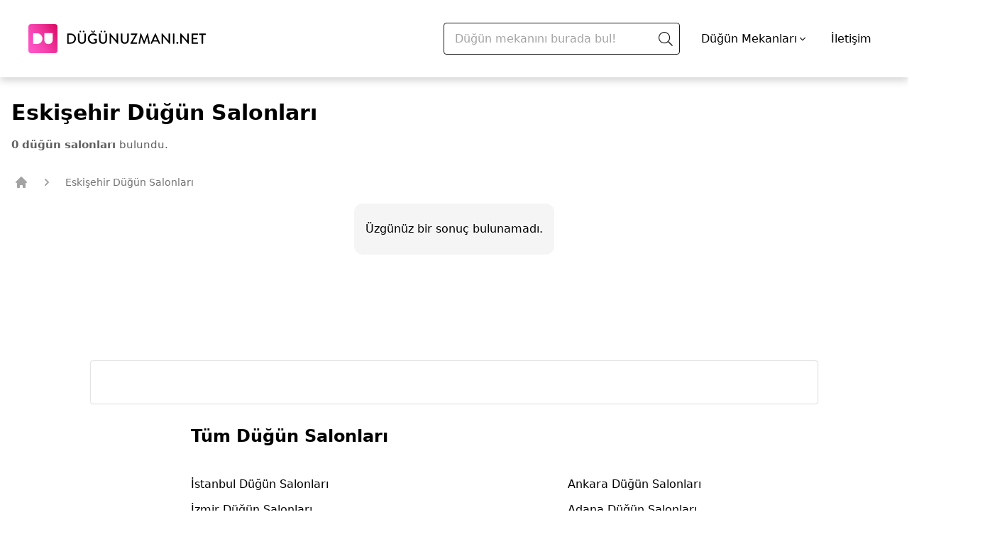

--- FILE ---
content_type: text/html; charset=UTF-8
request_url: https://dugunuzmani.net/eskisehir-dugun-salonlari/
body_size: 4123
content:
<!DOCTYPE html>
<html lang="tr">
  <head>
    <meta charset="UTF-8" />
    <meta name="viewport" content="width=device-width, initial-scale=1.0" />
    <link rel="icon" type="image/x-icon" href="/build/images/dugun-uzmani-icon.svg" />
    <link rel="stylesheet" href="https://cdn.jsdelivr.net/npm/@splidejs/splide@3.5.3/dist/css/splide.min.css" />
      <link rel="stylesheet" href="/build/5.97d77b67.css">
  <link rel="stylesheet" href="/build/listing.c607cfcd.css">

    
      <script src="/build/runtime.ef04f1b3.js" defer></script><script src="/build/542.d2b362e1.js" defer></script><script src="/build/991.5946580d.js" defer></script><script src="/build/app.ebfdd184.js" defer></script>

          <title>
        Eskişehir Düğün Salonları ve Fiyatları - Düğün Uzmanı
      </title>
              <meta name="description" content="Şehrindeki en güzel düğün salonlarını, tüm özellikleriyle keşfetmeye hazır mısın? Her bütçeye uygun düğün salonları hakkında tüm merak ettiklerin burada! - Düğün Uzmanı" />
        <link rel="canonical" href="https://dugunuzmani.net/eskisehir-dugun-salonlari/" />

    
    

    <!-- Google Tag Manager -->
    <script>(function(w,d,s,l,i){w[l]=w[l]||[];w[l].push({'gtm.start':
                new Date().getTime(),event:'gtm.js'});var f=d.getElementsByTagName(s)[0],
              j=d.createElement(s),dl=l!='dataLayer'?'&l='+l:'';j.async=true;j.src=
              'https://www.googletagmanager.com/gtm.js?id='+i+dl;f.parentNode.insertBefore(j,f);
      })(window,document,'script','dataLayer','GTM-MJ8DJ6Z');</script>
  <!-- End Google Tag Manager -->
  </head>
  <body lang="tr">
    <!-- Google Tag Manager (noscript) -->
    <noscript>
      <iframe src="https://www.googletagmanager.com/ns.html?id=GTM-MJ8DJ6Z" height="0" width="0" style="display:none;visibility:hidden"></iframe>
    </noscript>
    <!-- End Google Tag Manager (noscript) -->

    
              
    <div class="bg-white header-shadow">
      <div class="container py-8 px-4 md:px-10 flex justify-between items-center">
        <a href="/" aria-label="Düğün Uzmanı">
          <img class="brand-logo" src="/build/images/dugun-uzmani-logo.svg" alt="Düğün Uzmanı Logo" width="250" height="64" />
        </a>
                  <div class="flex items-center">
          <div id="SearchMain">
            <search-main />
          </div>
            <div class="mx-3 cursor-pointer group">
                              <div class="mx-3 cursor-pointer group">
                  <span class="text-l flex items-center">
                    Düğün Mekanları
                    <span class="icon-angle-down-light ml-1"></span>
                  </span>
                  <div class="invisible group-hover:visible grid grid-flow-col grid-rows-10 max-h-80 bg-white shadow-md absolute z-10 px-8 py-3 -ml-36 border-gray-100 border">
                                                                  <a title="Düğün Mekanları" href="/dugun-mekanlari/" class="text-sm min-w-max ml-4 mr-3 my-2">
                          Düğün Mekanları
                        </a>
                                                                                              <a title="Tarihi Düğün Mekanları" href="/tarihi-mekanlar/" class="text-sm min-w-max ml-4 mr-3 my-2">
                            Tarihi Düğün Mekanları
                          </a>
                                                  <a title="Otel Düğünleri" href="/oteller/" class="text-sm min-w-max ml-4 mr-3 my-2">
                            Otel Düğünleri
                          </a>
                                                  <a title="Sosyal Tesisler" href="/sosyal-tesisler/" class="text-sm min-w-max ml-4 mr-3 my-2">
                            Sosyal Tesisler
                          </a>
                                                  <a title="Kulüpler ve Davet Alanları" href="/kulupler-davet-alanlari/" class="text-sm min-w-max ml-4 mr-3 my-2">
                            Kulüpler ve Davet Alanları
                          </a>
                                                  <a title="Restoran Düğünleri" href="/restaurantlar/" class="text-sm min-w-max ml-4 mr-3 my-2">
                            Restoran Düğünleri
                          </a>
                                                  <a title="Kır Düğünü Mekanları" href="/kir-dugunu/" class="text-sm min-w-max ml-4 mr-3 my-2">
                            Kır Düğünü Mekanları
                          </a>
                                                  <a title="Tekne Düğünü" href="/tekne-dugunu/" class="text-sm min-w-max ml-4 mr-3 my-2">
                            Tekne Düğünü
                          </a>
                                                  <a title="Nikah Sonrası Yemeği" href="/nikah-sonrasi-yemegi/" class="text-sm min-w-max ml-4 mr-3 my-2">
                            Nikah Sonrası Yemeği
                          </a>
                                                  <a title="Düğün Salonları" href="/dugun-salonlari/" class="text-sm min-w-max ml-4 mr-3 my-2">
                            Düğün Salonları
                          </a>
                                                  <a title="Nikah Salonları" href="/nikah-salonlari/" class="text-sm min-w-max ml-4 mr-3 my-2">
                            Nikah Salonları
                          </a>
                                                                                                                                                                <a title="Kına ve Bekarlığa Veda Mekanları" href="/kina-ve-bekarliga-veda-mekan/" class="text-sm min-w-max ml-4 mr-3 my-2">
                            Kına ve Bekarlığa Veda Mekanları
                          </a>
                                                                                                                <a title="Söz, Nişan Mekanları" href="/soz-nisan-mekanlari/" class="text-sm min-w-max ml-4 mr-3 my-2">
                          Söz, Nişan Mekanları
                        </a>
                                                                                  </div>
                </div>
                          </div>

            <a title="contact" href="/iletisim" class="text-l flex items-center mx-3">
              İletişim
            </a>
          </div>
        
              </div>
    </div>

    <div id="MenuModal">
      <menu-modal :selected-city="{&quot;name&quot;:&quot;\u0130stanbul&quot;,&quot;slug&quot;:&quot;istanbul&quot;}" :categories="{&quot;0&quot;:{&quot;id&quot;:41,&quot;name&quot;:&quot;D\u00fc\u011f\u00fcn Mekanlar\u0131&quot;,&quot;categoryType&quot;:&quot;venue&quot;,&quot;slug&quot;:&quot;dugun-mekanlari&quot;,&quot;cities&quot;:[2,1,3,51,8,4,6,14,24,23,67,19,25,10,26,60,11,13,21,18,41,16,64,20,27,22,9,12,81,79,44,15,17],&quot;children&quot;:{&quot;0&quot;:{&quot;id&quot;:47,&quot;name&quot;:&quot;Tarihi D\u00fc\u011f\u00fcn Mekanlar\u0131&quot;,&quot;categoryType&quot;:&quot;venue&quot;,&quot;slug&quot;:&quot;tarihi-mekanlar&quot;,&quot;cities&quot;:[1,3,51]},&quot;1&quot;:{&quot;id&quot;:48,&quot;name&quot;:&quot;Otel D\u00fc\u011f\u00fcnleri&quot;,&quot;categoryType&quot;:&quot;venue&quot;,&quot;slug&quot;:&quot;oteller&quot;,&quot;cities&quot;:[2,1,3,8,4,6,14,24,23,67,19,25,10,26,60,11,13,21,18,41,16,64,20]},&quot;2&quot;:{&quot;id&quot;:49,&quot;name&quot;:&quot;Sosyal Tesisler&quot;,&quot;categoryType&quot;:&quot;venue&quot;,&quot;slug&quot;:&quot;sosyal-tesisler&quot;,&quot;cities&quot;:[2,1,3,11,8,10,27,26,13,22,14,4]},&quot;3&quot;:{&quot;id&quot;:50,&quot;name&quot;:&quot;Kul\u00fcpler ve Davet Alanlar\u0131&quot;,&quot;categoryType&quot;:&quot;venue&quot;,&quot;slug&quot;:&quot;kulupler-davet-alanlari&quot;,&quot;cities&quot;:[2,1,3,8,6,27,10,4,24,11,9,12,19,13,26]},&quot;4&quot;:{&quot;id&quot;:51,&quot;name&quot;:&quot;Restoran D\u00fc\u011f\u00fcnleri&quot;,&quot;categoryType&quot;:&quot;venue&quot;,&quot;slug&quot;:&quot;restaurantlar&quot;,&quot;cities&quot;:[2,1,3,24,11,10,12]},&quot;5&quot;:{&quot;id&quot;:52,&quot;name&quot;:&quot;K\u0131r D\u00fc\u011f\u00fcn\u00fc Mekanlar\u0131&quot;,&quot;categoryType&quot;:&quot;venue&quot;,&quot;slug&quot;:&quot;kir-dugunu&quot;,&quot;cities&quot;:[4,2,1,3,25,8,64,19,6,24,14,16,23,20,51,11,13,27,9,21,12,81,10,79,44,67,18,26,60,41,15]},&quot;6&quot;:{&quot;id&quot;:53,&quot;name&quot;:&quot;Tekne D\u00fc\u011f\u00fcn\u00fc&quot;,&quot;categoryType&quot;:&quot;venue&quot;,&quot;slug&quot;:&quot;tekne-dugunu&quot;,&quot;cities&quot;:[1,3]},&quot;8&quot;:{&quot;id&quot;:72,&quot;name&quot;:&quot;Nikah Sonras\u0131 Yeme\u011fi&quot;,&quot;categoryType&quot;:&quot;venue&quot;,&quot;slug&quot;:&quot;nikah-sonrasi-yemegi&quot;,&quot;cities&quot;:[2,1,3,8,11,67,4,51,25,16,6,26,24,17]},&quot;10&quot;:{&quot;id&quot;:77,&quot;name&quot;:&quot;D\u00fc\u011f\u00fcn Salonlar\u0131&quot;,&quot;categoryType&quot;:&quot;venue&quot;,&quot;slug&quot;:&quot;dugun-salonlari&quot;,&quot;cities&quot;:[1,3,2,10,27,13,4,8,6,81,16]},&quot;11&quot;:{&quot;id&quot;:78,&quot;name&quot;:&quot;Nikah Salonlar\u0131&quot;,&quot;categoryType&quot;:&quot;venue&quot;,&quot;slug&quot;:&quot;nikah-salonlari&quot;,&quot;cities&quot;:[2]}}},&quot;7&quot;:{&quot;id&quot;:70,&quot;name&quot;:&quot;K\u0131na ve Bekarl\u0131\u011fa Veda&quot;,&quot;categoryType&quot;:&quot;service&quot;,&quot;slug&quot;:&quot;kina-ve-bekarliga-veda&quot;,&quot;cities&quot;:{&quot;0&quot;:1,&quot;1&quot;:2,&quot;3&quot;:3,&quot;4&quot;:8,&quot;5&quot;:81,&quot;6&quot;:6,&quot;7&quot;:24},&quot;children&quot;:{&quot;2&quot;:{&quot;id&quot;:83,&quot;name&quot;:&quot;K\u0131na ve Bekarl\u0131\u011fa Veda Mekanlar\u0131&quot;,&quot;categoryType&quot;:&quot;venue&quot;,&quot;slug&quot;:&quot;kina-ve-bekarliga-veda-mekan&quot;,&quot;cities&quot;:[2,1,3,8,81,6,24]}}},&quot;8&quot;:{&quot;id&quot;:85,&quot;name&quot;:&quot;S\u00f6z, Ni\u015fan Mekanlar\u0131&quot;,&quot;categoryType&quot;:&quot;venue&quot;,&quot;slug&quot;:&quot;soz-nisan-mekanlari&quot;,&quot;cities&quot;:[1],&quot;children&quot;:[]}}"></menu-modal>
    </div>

        <div id="goToTopButton" class="invisible hidden lg:flex flex-col fixed top-1/2 bottom-1/2 right-9 cursor-pointer">
    <span class="icon-angle-up-light flex justify-center text-6xl text-grey-dark h-12"></span>
    <span class="text-base flex justify-center text-grey-dark">Başa Dön</span>
  </div>  
  <div class="px-4 container">
    <h1 class="mt-8 mb-4 text-3xl font-bold text-center lg:text-left">
      Eskişehir Düğün Salonları
    </h1>
    <div class="mb-8 listing-header">
      <b>0 düğün salonları</b> bulundu.
    </div>
  </div>
  <div class="flex flex-col md:container mx-auto">
    <nav class="flex ml-3 md:ml-5" aria-label="Breadcrumb">
      <ol role="list" class="flex items-center space-x-4">
        <li>
          <div>
            <a href="/"
              title="Düğün Uzmanı"
              class="text-gray-400 hover:text-gray-500">
              <svg class="flex-shrink-0 h-5 w-5"
                xmlns="http://www.w3.org/2000/svg"
                viewbox="0 0 20 20"
                fill="currentColor"
                aria-hidden="true">
                <path d="M10.707 2.293a1 1 0 00-1.414 0l-7 7a1 1 0 001.414 1.414L4 10.414V17a1 1 0 001 1h2a1 1 0 001-1v-2a1 1 0 011-1h2a1 1 0 011 1v2a1 1 0 001 1h2a1 1 0 001-1v-6.586l.293.293a1 1 0 001.414-1.414l-7-7z" />
              </svg>
              <span class="sr-only">Düğün Uzmanı</span>
            </a>
          </div>
        </li>
        <li>
          <div class="flex items-center">
            <svg class="flex-shrink-0 h-5 w-5 text-gray-400"
                 xmlns="http://www.w3.org/2000/svg"
                 viewbox="0 0 20 20"
                 fill="currentColor"
                 aria-hidden="true">
              <path fill-rule="evenodd"
                    d="M7.293 14.707a1 1 0 010-1.414L10.586 10 7.293 6.707a1 1 0 011.414-1.414l4 4a1 1 0 010 1.414l-4 4a1 1 0 01-1.414 0z"
                    clip-rule="evenodd" />
            </svg>
            <span title="Eskişehir Düğün Salonları"
                  class="ml-4 text-sm font-medium text-gray-500 hover:text-gray-700">
              Eskişehir Düğün Salonları
            </span>
          </div>
        </li>
      </ol>
    </nav>

    <div class="flex justify-between md:container mb-10">
      <div class="flex flex-col w-full relative">
        <div class="flex flex-wrap justify-center md:justify-center mb-10">
                      <div class="bg-gray-100 rounded-xl py-6 px-4 mx-10 mt-5">
              Üzgünüz bir sonuç bulunamadı.
            </div>
                  </div>

        <div class="mb-10">
                  </div>
      </div>
    </div>

                        <div class="card-content max-w-5xl mx-auto">
          
        </div>
          
    <div class="flex flex-col max-w-5xl mx-auto p-5 lg:p-0">
      <h5 class="text-2xl font-bold">
        Tüm Düğün Salonları
      </h5>
      <div class="flex my-10">
        <div class="grid grid-cols-2 gap-3 md:gap-x-80 sm:gap-x-40">
                      <a href="/istanbul-dugun-salonlari/" title="İstanbul Düğün Salonları">
              İstanbul Düğün Salonları
            </a>
                      <a href="/ankara-dugun-salonlari/" title="Ankara Düğün Salonları">
              Ankara Düğün Salonları
            </a>
                      <a href="/izmir-dugun-salonlari/" title="İzmir Düğün Salonları">
              İzmir Düğün Salonları
            </a>
                      <a href="/adana-dugun-salonlari/" title="Adana Düğün Salonları">
              Adana Düğün Salonları
            </a>
                      <a href="/antalya-dugun-salonlari/" title="Antalya Düğün Salonları">
              Antalya Düğün Salonları
            </a>
                      <a href="/bursa-dugun-salonlari/" title="Bursa Düğün Salonları">
              Bursa Düğün Salonları
            </a>
                      <a href="/denizli-dugun-salonlari/" title="Denizli Düğün Salonları">
              Denizli Düğün Salonları
            </a>
                      <a href="/gaziantep-dugun-salonlari/" title="Gaziantep Düğün Salonları">
              Gaziantep Düğün Salonları
            </a>
                      <a href="/konya-dugun-salonlari/" title="Konya Düğün Salonları">
              Konya Düğün Salonları
            </a>
                      <a href="/trabzon-dugun-salonlari/" title="Trabzon Düğün Salonları">
              Trabzon Düğün Salonları
            </a>
                      <a href="/yalova-dugun-salonlari/" title="Yalova Düğün Salonları">
              Yalova Düğün Salonları
            </a>
                  </div>
      </div>
    </div>

  </div>

    <footer class="border-t left-0 bottom-0 bg-white w-full">
      <div class="container flex flex-col items-center my-8 md:flex-row md:justify-between">
        <div class="flex flex-col justify-center">
          <a href="/" aria-label="Düğün Uzmanı Logo">
            <img src="/build/images/dugun-uzmani-logo.svg" alt="Düğün Uzmanı Logo" width="250" height="64" />
          </a>
        </div>
        <div class="flex flex-col justify-between md:flex-row">
          <div class="flex flex-col justify-between md:ml-12">
            <div class="text-sm">
              <div class="mb-5"></div>
              <p class="w-52 whitespace-normal text-gray-700">
                Düğün Uzmanı, hayalindeki düğün için en uygun mekanları inceler, karşılaştırır ve senin için listeler.
              </p>
            </div>
            <div class="flex w-full justify-around mt-5">
              <a title="İletişim" href="/iletisim" class="text-lg">
                İletişim
              </a>
            </div>
          </div>
        </div>
      </div>
      <div class="border-t flex justify-center items-cente py-6 text-sm text-gray-500">
        2026
        &copy; Dugunuzmani.net - Tüm hakları saklıdır.
                  ref:CL-77-9-0-0
              </div>
    </footer>
        <script type="application/ld+json">
        {
            "@context": "https://schema.org",
            "@type": "BreadcrumbList",
            "itemListElement": [{
                    "@type": "ListItem",
                    "position": 1,
                    "item": "https://dugunuzmani.net/",
                    "name": "Dugun Uzmanı"

                },
                {
                    "@type": "ListItem",
                    "position": 2,
                    "name": "Eskişehir Düğün Salonları",
                    "item": "https://dugunuzmani.net/eskisehir-dugun-salonlari/"
                }
            ]
        }
    </script>
  <script defer src="https://static.cloudflareinsights.com/beacon.min.js/vcd15cbe7772f49c399c6a5babf22c1241717689176015" integrity="sha512-ZpsOmlRQV6y907TI0dKBHq9Md29nnaEIPlkf84rnaERnq6zvWvPUqr2ft8M1aS28oN72PdrCzSjY4U6VaAw1EQ==" data-cf-beacon='{"version":"2024.11.0","token":"534e18a9d8ee4d9e919ae6cf39057d40","r":1,"server_timing":{"name":{"cfCacheStatus":true,"cfEdge":true,"cfExtPri":true,"cfL4":true,"cfOrigin":true,"cfSpeedBrain":true},"location_startswith":null}}' crossorigin="anonymous"></script>
</body>
</html>


--- FILE ---
content_type: application/javascript
request_url: https://dugunuzmani.net/build/app.ebfdd184.js
body_size: 4362
content:
(self.webpackChunk=self.webpackChunk||[]).push([[143],{6542:(t,e,n)=>{var r={"./hello_controller.js":6926};function o(t){var e=i(t);return n(e)}function i(t){if(!n.o(r,t)){var e=new Error("Cannot find module '"+t+"'");throw e.code="MODULE_NOT_FOUND",e}return r[t]}o.keys=function(){return Object.keys(r)},o.resolve=i,t.exports=o,o.id=6542},8205:(t,e,n)=>{"use strict";n.r(e),n.d(e,{default:()=>r});const r={}},6926:(t,e,n)=>{"use strict";n.r(e),n.d(e,{default:()=>s});n(8304),n(489),n(2419),n(8011),n(9070),n(2526),n(1817),n(1539),n(2165),n(6992),n(8783),n(3948);function r(t){return r="function"==typeof Symbol&&"symbol"==typeof Symbol.iterator?function(t){return typeof t}:function(t){return t&&"function"==typeof Symbol&&t.constructor===Symbol&&t!==Symbol.prototype?"symbol":typeof t},r(t)}function o(t,e){if(!(t instanceof e))throw new TypeError("Cannot call a class as a function")}function i(t,e){for(var n=0;n<e.length;n++){var r=e[n];r.enumerable=r.enumerable||!1,r.configurable=!0,"value"in r&&(r.writable=!0),Object.defineProperty(t,r.key,r)}}function a(t,e){return a=Object.setPrototypeOf||function(t,e){return t.__proto__=e,t},a(t,e)}function c(t){var e=function(){if("undefined"==typeof Reflect||!Reflect.construct)return!1;if(Reflect.construct.sham)return!1;if("function"==typeof Proxy)return!0;try{return Boolean.prototype.valueOf.call(Reflect.construct(Boolean,[],(function(){}))),!0}catch(t){return!1}}();return function(){var n,r=u(t);if(e){var o=u(this).constructor;n=Reflect.construct(r,arguments,o)}else n=r.apply(this,arguments);return l(this,n)}}function l(t,e){if(e&&("object"===r(e)||"function"==typeof e))return e;if(void 0!==e)throw new TypeError("Derived constructors may only return object or undefined");return function(t){if(void 0===t)throw new ReferenceError("this hasn't been initialised - super() hasn't been called");return t}(t)}function u(t){return u=Object.setPrototypeOf?Object.getPrototypeOf:function(t){return t.__proto__||Object.getPrototypeOf(t)},u(t)}var s=function(t){!function(t,e){if("function"!=typeof e&&null!==e)throw new TypeError("Super expression must either be null or a function");t.prototype=Object.create(e&&e.prototype,{constructor:{value:t,writable:!0,configurable:!0}}),e&&a(t,e)}(u,t);var e,n,r,l=c(u);function u(){return o(this,u),l.apply(this,arguments)}return e=u,(n=[{key:"connect",value:function(){this.element.textContent="Hello Stimulus! Edit me in assets/controllers/hello_controller.js"}}])&&i(e.prototype,n),r&&i(e,r),u}(n(7931).Controller)},577:(t,e,n)=>{"use strict";n(6992),n(1539),n(8674),n(8783),n(3948),n(4916),n(3123),n(9600),n(2222),n(9554),n(4747),n(1038),n(5306),n(9070),n(7941),n(2526),n(7327),n(5003),n(9337),n(3321),(0,n(2192).x)(n(6542)),n(4723);var r=n(2954),o=n(4479);function i(t,e){var n=Object.keys(t);if(Object.getOwnPropertySymbols){var r=Object.getOwnPropertySymbols(t);e&&(r=r.filter((function(e){return Object.getOwnPropertyDescriptor(t,e).enumerable}))),n.push.apply(n,r)}return n}function a(t){for(var e=1;e<arguments.length;e++){var n=null!=arguments[e]?arguments[e]:{};e%2?i(Object(n),!0).forEach((function(e){c(t,e,n[e])})):Object.getOwnPropertyDescriptors?Object.defineProperties(t,Object.getOwnPropertyDescriptors(n)):i(Object(n)).forEach((function(e){Object.defineProperty(t,e,Object.getOwnPropertyDescriptor(n,e))}))}return t}function c(t,e,n){return e in t?Object.defineProperty(t,e,{value:n,enumerable:!0,configurable:!0,writable:!0}):t[e]=n,t}(0,r.l7)("email",a(a({},o.Do),{},{message:"Geçerli bir email giriniz."})),(0,r.l7)("required",a(a({},o.C1),{},{message:"Bu alan zorunludur."})),(0,r.l7)("phone",{validate:function(t){return t.match(/^[(]{0,1}[0-9]{3}[)]{0,1}[-\s\.]{0,1}[0-9]{3}[-\s\.]{0,1}[0-9]{4}$/)},message:"Hatalı telefon numarası."}),(0,r.l7)("checked",{validate:function(t){return t},message:"Bu alan seçili olmalıdır."});var l=n(538),u=new l.Z;var s=n(2732),d=n.n(s);n(9720),n(9753),n(7042),n(1817),n(2165),n(8309);function f(t,e){return function(t){if(Array.isArray(t))return t}(t)||function(t,e){var n=null==t?null:"undefined"!=typeof Symbol&&t[Symbol.iterator]||t["@@iterator"];if(null==n)return;var r,o,i=[],a=!0,c=!1;try{for(n=n.call(t);!(a=(r=n.next()).done)&&(i.push(r.value),!e||i.length!==e);a=!0);}catch(t){c=!0,o=t}finally{try{a||null==n.return||n.return()}finally{if(c)throw o}}return i}(t,e)||function(t,e){if(!t)return;if("string"==typeof t)return m(t,e);var n=Object.prototype.toString.call(t).slice(8,-1);"Object"===n&&t.constructor&&(n=t.constructor.name);if("Map"===n||"Set"===n)return Array.from(t);if("Arguments"===n||/^(?:Ui|I)nt(?:8|16|32)(?:Clamped)?Array$/.test(n))return m(t,e)}(t,e)||function(){throw new TypeError("Invalid attempt to destructure non-iterable instance.\nIn order to be iterable, non-array objects must have a [Symbol.iterator]() method.")}()}function m(t,e){(null==e||e>t.length)&&(e=t.length);for(var n=0,r=new Array(e);n<e;n++)r[n]=t[n];return r}const p={methods:{isMobile:function(){return window.outerWidth<=768},generateQueryString:function(t){var e="?";return Object.entries(t).forEach((function(t,n){var r=f(t,2),o=r[0],i=r[1];null!=i&&i.id&&(Array.isArray(i.id)?i.id.forEach((function(t){e+="".concat(o,"[]=").concat(t,"&")})):e+="".concat(o,"=").concat(i.id,"&"))})),e=e.slice(0,-1)},toggleNotification:function(t,e,n){t.setModalState({modal:"notification",value:e,context:n})},updateTitleAttributesOfGivenHTMLCollection:function(t,e){for(var n=0;n<t.length;n++){var r=t[n].getAttribute("title").split(" ");r.shift();var o=r.join(" ");t[n].setAttribute("title","".concat(e," ").concat(o))}}}};var g=n(629);const v={state:{notification:{state:!1,context:{situation:"",info:""}},menuModal:{state:!1,context:{currentCity:"",currentCitySlug:""}},filterModal:{state:!1}},getters:{getMenuModal:function(t){return t.menuModal},getFilterModal:function(t){return t.filterModal},getNotification:function(t){return t.notification}},actions:{setModalState:function(t,e){t.commit("setModal",e),e.context&&t.commit("setModalInfo",e)}},mutations:{setModal:function(t,e){t[e.modal].state=e.value},setModalInfo:function(t,e){t[e.modal].context=e.context}}};const y={state:{formData:{}},getters:{getFormData:function(t){return t.formData}},actions:{setFormDataProperty:function(t,e){t.commit("setFormData",e)}},mutations:{setFormData:function(t,e){t.formData[e.propertyName]=e.value}}};const b={state:{providerFormData:{}},getters:{getProviderFormData:function(t){return t.providerFormData}},actions:{setProviderFormDataProperty:function(t,e){t.commit("setProviderFormData",e)}},mutations:{setProviderFormData:function(t,e){t.providerFormData[e.propertyName]=e.value}}};l.Z.use(g.ZP);const h=new g.ZP.Store({modules:{modals:v,listingFilter:y,providerForm:b}});var w=n(8595),E=n(582),O=n.n(E);function P(t,e){var n=Object.keys(t);if(Object.getOwnPropertySymbols){var r=Object.getOwnPropertySymbols(t);e&&(r=r.filter((function(e){return Object.getOwnPropertyDescriptor(t,e).enumerable}))),n.push.apply(n,r)}return n}function j(t){for(var e=1;e<arguments.length;e++){var n=null!=arguments[e]?arguments[e]:{};e%2?P(Object(n),!0).forEach((function(e){M(t,e,n[e])})):Object.getOwnPropertyDescriptors?Object.defineProperties(t,Object.getOwnPropertyDescriptors(n)):P(Object(n)).forEach((function(e){Object.defineProperty(t,e,Object.getOwnPropertyDescriptor(n,e))}))}return t}function M(t,e,n){return e in t?Object.defineProperty(t,e,{value:n,enumerable:!0,configurable:!0,writable:!0}):t[e]=n,t}l.Z.component("ValidationProvider",r.d_),l.Z.component("ValidationObserver",r._j),l.Z.mixin(p),l.Z.component("paginate",O()),l.Z.directive("click-outside",{bind:function(t,e,n){t.clickOutsideEvent=function(r){t==r.target||t.contains(r.target)||n.context[e.expression](r)},document.body.addEventListener("click",t.clickOutsideEvent)},unbind:function(t){document.body.removeEventListener("click",t.clickOutsideEvent)}}),document.getElementById("MenuModal")&&new l.Z({el:"#MenuModal",store:h,components:{MenuModal:function(){return n.e(72).then(n.bind(n,6072))}}}),document.getElementById("FilterWrapper")&&new l.Z({el:"#FilterWrapper",store:h,components:{FilterWrapper:function(){return n.e(954).then(n.bind(n,3954))}}}),document.getElementById("PagePagination")&&new l.Z({el:"#PagePagination",store:h,components:{PagePagination:function(){return n.e(353).then(n.bind(n,4353))}}}),document.getElementById("VenueFilterModal")&&new l.Z({el:"#VenueFilterModal",store:h,components:{VenueFilterModal:function(){return n.e(414).then(n.bind(n,2414))}}}),document.getElementById("ProviderFormWrapper")&&new l.Z({el:"#ProviderFormWrapper",store:h,components:{ProviderFormWrapper:function(){return Promise.all([n.e(299),n.e(566)]).then(n.bind(n,8566))}}}),document.getElementById("Notification")&&new l.Z({el:"#Notification",store:h,components:{Notification:function(){return n.e(894).then(n.bind(n,9894))}}}),document.getElementById("StarRating")&&new l.Z({el:"#StarRating",store:h,components:{StarRating:function(){return Promise.all([n.e(299),n.e(123)]).then(n.bind(n,6123))}}}),document.getElementById("AddComment")&&new l.Z({el:"#AddComment",store:h,components:{AddComment:function(){return Promise.all([n.e(299),n.e(961)]).then(n.bind(n,2961))}}}),document.getElementById("SearchMain")&&new l.Z({el:"#SearchMain",store:h,components:{SearchMain:function(){return Promise.all([n.e(299),n.e(92),n.e(310)]).then(n.bind(n,8310))}}}),document.getElementById("SearchMobile")&&new l.Z({el:"#SearchMobile",store:h,components:{SearchMobile:function(){return Promise.all([n.e(299),n.e(92),n.e(551)]).then(n.bind(n,2551))}}});var S=new(d())({elements_selector:".lazy",callback_error:function(t){var e="build/images/dugunuzmani_placeholder.webp";"img"===t.tagName.toLowerCase()?t.setAttribute("src",e):t.style.backgroundImage="url('".concat(e,"')")}});u.$on("loadDynamicImages",(function(){S.update()}));var k=document.getElementById("menu-hamburger"),A=document.getElementById("filter-modal-button");null==k||k.addEventListener("click",(function(){h.dispatch("setModalState",{modal:"menuModal",value:!0}),document.body.classList.add("overflow-hidden")})),null==A||A.addEventListener("click",(function(){h.dispatch("setModalState",{modal:"filterModal",value:!0}),document.body.classList.add("overflow-hidden")}));var L=document.getElementById("ctgry-list"),B=document.getElementById("city-list"),I=document.getElementById("ctgry-input"),D=document.getElementById("city-input"),F=document.getElementsByClassName("ctgry-list-item"),_=document.getElementsByClassName("city-list-item"),C=document.getElementById("search-venus-button"),x=document.getElementById("price-offer-button"),Z=document.getElementById("ProviderFormWrapper"),N=document.getElementsByClassName("nav-titles"),T=function(t){for(var e=0;e<N.length;e++){var n=N[e].getAttribute("href").split("/");n.pop();var r=n.join("/"),o=window.location.pathname.split("/")[2];if("/"===window.location.pathname&&!t)return;N[e].setAttribute("href","".concat(r,"/").concat(t||o))}};window.addEventListener("scroll",(function(t){var e,n,r;(r=null==(e=Z)?void 0:e.getBoundingClientRect())&&(n=r.top>=0&&r.left>=0&&r.bottom<=(2*window.innerHeight||document.documentElement.clientHeight)&&r.right<=(2*window.innerWidth||document.documentElement.clientWidth)),n?null==x||x.classList.add("invisible"):null==x||x.classList.remove("invisible")})),null==x||x.addEventListener("click",(function(){document.getElementById("ProviderFormWrapper").scrollIntoView({behavior:"smooth",block:"end",inline:"nearest"})})),document.body.addEventListener("click",(function(t){"ctgry-input"===t.target.id||t.target.classList.contains("ctgry-list-item")||"ctgry-list"===t.target.id||null==L||L.classList.add("invisible"),"city-input"===t.target.id||t.target.classList.contains("city-list-item")||"city-list"===t.target.id||null==B||B.classList.add("invisible")})),Array.from(F).forEach((function(t){null==t||t.addEventListener("click",(function(t){I.innerText=t.target.innerText,I.setAttribute("data-value",t.target.getAttribute("value")),L.classList.add("invisible")}))})),Array.from(_).forEach((function(t){null==t||t.addEventListener("click",(function(t){D.innerText=t.target.innerText,D.setAttribute("data-value",t.target.getAttribute("value")),function(t){for(var e=0;e<N.length;e++){var n=N[e].getAttribute("title").split(" ");n.shift();var r=n.join(" ");N[e].setAttribute("title","".concat(t," ").concat(r))}}(t.target.innerText),T(t.target.getAttribute("value")),h.dispatch("setModalState",{modal:"menuModal",context:{currentCitySlug:t.target.getAttribute("value"),currentCity:t.target.innerText}}),B.classList.add("invisible")}))})),null==I||I.addEventListener("click",(function(t){L.classList.remove("invisible")})),null==D||D.addEventListener("click",(function(t){B.classList.remove("invisible")})),null==C||C.addEventListener("click",(function(){var t=I.getAttribute("data-value"),e=D.getAttribute("data-value");window.location.replace("/".concat(t,"/").concat(e))}));var R=function(t){var e=arguments.length>1&&void 0!==arguments[1]?arguments[1]:"img",n=arguments.length>2&&void 0!==arguments[2]?arguments[2]:{};if(t){var r=t.querySelectorAll(e);if(t.innerHtml="",r&&r.length){var o=document.createElement("section"),i=document.createElement("div"),a=document.createElement("ul");o.className="splide",i.className="splide__track",a.className="splide__list",i.appendChild(a),o.appendChild(i),r.forEach((function(t){var e=document.createElement("li");e.className="splide__slide",e.appendChild(t),a.appendChild(e)})),t.appendChild(o);var c=new w.ZP(o,j({classes:{page:"splide__pagination__page bg-trq"},perPage:1,perMove:1,heightRatio:1,type:"loop"},n));c.mount()}}};document.querySelectorAll(".gallery").forEach((function(t){return R(t,"img",{height:"400px",breakpoints:{640:{height:"250px"}}})}));var W=document.querySelectorAll(".related-articles"),q={perPage:2,perMove:2,heightRatio:1,height:"344px",breakpoints:{640:{perPage:1,perMove:1}}};W.forEach((function(t){return R(t,"a",q)})),T();var H=document.querySelector("#goToTopButton");if(H){window.addEventListener("scroll",(function(){window.scrollY>300?H.classList.remove("invisible"):H.classList.add("invisible")}));H.addEventListener("click",(function(){!function t(){window.scrollY>0&&(window.scrollBy(0,-200),requestAnimationFrame(t))}()}))}}},t=>{t.O(0,[542,991,5],(()=>{return e=577,t(t.s=e);var e}));t.O()}]);

--- FILE ---
content_type: application/javascript
request_url: https://dugunuzmani.net/build/310.039d41b2.js
body_size: 1036
content:
"use strict";(self.webpackChunk=self.webpackChunk||[]).push([[310],{8310:(e,t,n)=>{n.r(t),n.d(t,{default:()=>u});var s=function(){var e=this,t=e.$createElement,n=e._self._c||t;return n("div",{directives:[{name:"click-outside",rawName:"v-click-outside",value:e.handleClose,expression:"handleClose"}],staticClass:"search-container"},[n("input",{directives:[{name:"model",rawName:"v-model",value:e.query,expression:"query"}],ref:"input",staticClass:"search-input",attrs:{type:"text",placeholder:"Düğün mekanını burada bul!"},domProps:{value:e.query},on:{input:[function(t){t.target.composing||(e.query=t.target.value)},e.debouncedSearch],keydown:function(t){return!t.type.indexOf("key")&&e._k(t.keyCode,"enter",13,t.key,"Enter")?null:e.handleEnter.apply(null,arguments)}}}),e._v(" "),e.loading?n("div",{staticClass:"search-spinner"},[n("img",{attrs:{src:"/build/images/icons/spinner.svg",alt:"Yükleniyor"}})]):e.query||e.mobile?n("i",{staticClass:"icon-times-regular search-close",on:{click:e.handleClose}}):n("i",{staticClass:"icon-search-light search-icon"}),e._v(" "),e.showResults?n("ul",{staticClass:"autocomplete-results"},e._l(e.results,(function(t,s){return n("li",{key:s,on:{click:function(n){return e.select(t)}}},[n("div",{staticClass:"autocomplete-content"},[e._v(e._s(t.title))]),e._v(" "),n("img",{attrs:{src:"/build/images/icons/link.svg",alt:"Link"}})])})),0):e._e()])};s._withStripped=!0;n(5666),n(4916),n(4765),n(1539),n(8674);var a=n(9669),r=n.n(a),i=n(6486);function o(e,t,n,s,a,r,i){try{var o=e[r](i),l=o.value}catch(e){return void n(e)}o.done?t(l):Promise.resolve(l).then(s,a)}const l={name:"SearchMain",props:{mobile:{type:Boolean,default:!1}},data:function(){return{query:"",results:[],loading:!1,showResults:!1}},created:function(){this.debouncedSearch=(0,i.debounce)(this.search,200)},methods:{search:function(){var e,t=this;return(e=regeneratorRuntime.mark((function e(){var n,s;return regeneratorRuntime.wrap((function(e){for(;;)switch(e.prev=e.next){case 0:if(e.prev=0,t.loading=!0,!((n=t.query).length>0)){e.next=9;break}return e.next=6,r().post("/api/search",{q:n});case 6:e.t0=e.sent,e.next=10;break;case 9:e.t0={data:{data:[]}};case 10:s=e.t0,t.results=s.data.data,t.showResults=n.length>0,t.loading=!1,e.next=20;break;case 16:e.prev=16,e.t1=e.catch(0),console.error(e.t1),t.loading=!1;case 20:case"end":return e.stop()}}),e,null,[[0,16]])})),function(){var t=this,n=arguments;return new Promise((function(s,a){var r=e.apply(t,n);function i(e){o(r,s,a,i,l,"next",e)}function l(e){o(r,s,a,i,l,"throw",e)}i(void 0)}))})()},handleEnter:function(){this.query&&(window.location.href="/ara?q=".concat(this.query))},handleClose:function(){this.query="",this.results=[],this.loading=!1,this.showResults=!1,this.$emit("close")},select:function(e){this.showResults=!1,this.loading=!0,e.title&&(this.query=e.title),e.slug&&(window.location.href="/".concat(e.slug))}}};var c=(0,n(1900).Z)(l,s,[],!1,null,"351012fd",null);c.options.__file="assets/components/Search/SearchMain.vue";const u=c.exports}}]);

--- FILE ---
content_type: application/javascript
request_url: https://dugunuzmani.net/build/991.5946580d.js
body_size: 84714
content:
/*! For license information please see 991.5946580d.js.LICENSE.txt */
(self.webpackChunk=self.webpackChunk||[]).push([[991],{8595:(t,e,n)=>{"use strict";n.d(e,{ZP:()=>ge});const r="splide",i="data-splide",o={CREATED:1,MOUNTED:2,IDLE:3,MOVING:4,DESTROYED:5};function a(t){t.length=0}function s(t){return!f(t)&&"object"==typeof t}function c(t){return Array.isArray(t)}function u(t){return"string"==typeof t}function l(t){return void 0===t}function f(t){return null===t}function d(t){return t instanceof HTMLElement}function p(t){return c(t)?t:[t]}function h(t,e){p(t).forEach(e)}function v(t,e){return t.indexOf(e)>-1}function g(t,e){return t.push(...p(e)),t}const m=Array.prototype;function y(t,e,n){return m.slice.call(t,e,n)}function b(t,e,n){t&&h(e,(e=>{e&&t.classList[n?"add":"remove"](e)}))}function _(t,e){b(t,u(e)?e.split(" "):e,!0)}function w(t,e){h(e,t.appendChild.bind(t))}function x(t,e){h(t,(t=>{const n=e.parentNode;n&&n.insertBefore(t,e)}))}function O(t,e){return d(t)&&(t.msMatchesSelector||t.matches).call(t,e)}function k(t,e){return t?y(t.children).filter((t=>O(t,e))):[]}function A(t,e){return e?k(t,e)[0]:t.firstElementChild}function C(t,e,n){if(t){let r=Object.keys(t);r=n?r.reverse():r;for(let n=0;n<r.length;n++){const i=r[n];if("__proto__"!==i&&!1===e(t[i],i))break}}return t}function E(t){return y(arguments,1).forEach((e=>{C(e,((n,r)=>{t[r]=e[r]}))})),t}function $(t,e){return C(e,((e,n)=>{c(e)?t[n]=e.slice():s(e)?t[n]=$(s(t[n])?t[n]:{},e):t[n]=e})),t}function S(t,e){t&&h(e,(e=>{t.removeAttribute(e)}))}function P(t,e,n){s(e)?C(e,((e,n)=>{P(t,n,e)})):f(n)?S(t,e):t.setAttribute(e,String(n))}function j(t,e,n){const r=document.createElement(t);return e&&(u(e)?_(r,e):P(r,e)),n&&w(n,r),r}function T(t,e,n){if(l(n))return getComputedStyle(t)[e];if(!f(n)){const{style:r}=t;n=`${n}`,r[e]!==n&&(r[e]=n)}}function M(t,e){T(t,"display",e)}function N(t,e){return t.getAttribute(e)}function I(t,e){return t&&t.classList.contains(e)}function L(t){return t.getBoundingClientRect()}function R(t){h(t,(t=>{t&&t.parentNode&&t.parentNode.removeChild(t)}))}function F(t){return A((new DOMParser).parseFromString(t,"text/html").body)}function D(t,e){t.preventDefault(),e&&(t.stopPropagation(),t.stopImmediatePropagation())}function B(t,e){return t&&t.querySelector(e)}function V(t,e){return y(t.querySelectorAll(e))}function z(t,e){b(t,e,!1)}function U(t){return u(t)?t:t?`${t}px`:""}function H(t,e=""){if(!t)throw new Error(`[splide] ${e}`)}function K(t){setTimeout(t)}const q=()=>{};function G(t){return requestAnimationFrame(t)}const{min:W,max:J,floor:Z,ceil:X,abs:Y}=Math;function Q(t,e,n,r){const i=W(e,n),o=J(e,n);return r?i<t&&t<o:i<=t&&t<=o}function tt(t,e,n){const r=W(e,n),i=J(e,n);return W(J(r,t),i)}function et(t){return+(t>0)-+(t<0)}function nt(t,e){return h(e,(e=>{t=t.replace("%s",`${e}`)})),t}function rt(t){return t<10?`0${t}`:`${t}`}const it={};function ot(t){return`${t}${rt(it[t]=(it[t]||0)+1)}`}const at="mounted",st="ready",ct="move",ut="moved",lt="click",ft="slide:keydown",dt="refresh",pt="updated",ht="resize",vt="resized",gt="repositioned",mt="scroll",yt="scrolled",bt="destroy",_t="navigation:mounted",wt="lazyload:loaded";function xt(t){const{event:e}=t,n={};let r=[];function i(t,e,n){o(t,e,((t,e)=>{r=r.filter((r=>!!(r[0]!==t||r[1]!==e||n&&r[2]!==n)||(t.removeEventListener(e,r[2],r[3]),!1)))}))}function o(t,e,n){h(t,(t=>{t&&e.split(" ").forEach(n.bind(null,t))}))}function a(){r=r.filter((t=>i(t[0],t[1]))),e.offBy(n)}return e.on(bt,a,n),{on:function(t,r,i){e.on(t,r,n,i)},off:function(t){e.off(t,n)},emit:e.emit,bind:function(t,e,n,i){o(t,e,((t,e)=>{r.push([t,e,n,i]),t.addEventListener(e,n,i)}))},unbind:i,destroy:a}}function Ot(t,e,n,r){const{now:i}=Date;let o,a,s=0,c=!0,u=0;function l(){if(!c){const a=i()-o;if(a>=t?(s=1,o=i()):s=a/t,n&&n(s),1===s&&(e(),r&&++u>=r))return f();G(l)}}function f(){c=!0}function d(){cancelAnimationFrame(a),s=0,a=0,c=!0}return{start:function(e){!e&&d(),o=i()-(e?s*t:0),c=!1,G(l)},rewind:function(){o=i(),s=0,n&&n(s)},pause:f,cancel:d,set:function(e){t=e},isPaused:function(){return c}}}function kt(t,e){let n;return function(){n||(n=Ot(e||0,(()=>{t.apply(this,arguments),n=null}),null,1),n.start())}}const At="ttb",Ct={marginRight:["marginBottom","marginLeft"],autoWidth:["autoHeight"],fixedWidth:["fixedHeight"],paddingLeft:["paddingTop","paddingRight"],paddingRight:["paddingBottom","paddingLeft"],width:["height"],left:["top","right"],right:["bottom","left"],x:["y"],X:["Y"],Y:["X"],ArrowLeft:["ArrowUp","ArrowRight"],ArrowRight:["ArrowDown","ArrowLeft"]};function Et(t,e,n){return{resolve:function(t,e){const{direction:r}=n;return Ct[t]["rtl"!==r||e?r===At?0:-1:1]||t},orient:function(t){return t*("rtl"===n.direction?1:-1)}}}const $t=r,St="splide__slide",Pt="splide__slide--clone",jt="splide__arrows",Tt="splide__arrow",Mt="splide__arrow--prev",Nt="splide__arrow--next",It="splide__pagination",Lt="is-active",Rt="is-prev",Ft="is-next",Dt="is-visible",Bt="is-loading",Vt=[Lt,Dt,Rt,Ft,Bt],zt={slide:St,clone:Pt,arrows:jt,arrow:Tt,prev:Mt,next:Nt,pagination:It,page:"splide__pagination__page",spinner:"splide__spinner"};const Ut="role",Ht="aria-controls",Kt="aria-current",qt="aria-label",Gt="aria-hidden",Wt="tabindex",Jt="aria-orientation",Zt=[Ut,Ht,Kt,qt,Gt,Jt,Wt,"disabled"],Xt="slide",Yt="loop",Qt="fade";function te(t,e,n,r){const{on:i,emit:o,bind:a,destroy:s}=xt(t),{Components:c,root:u,options:l}=t,{isNavigation:f,updateOnMove:d}=l,{resolve:p}=c.Direction,h=N(r,"style"),v=n>-1,g=A(r,".splide__slide__container"),m=l.focusableNodes&&V(r,l.focusableNodes);let y;function _(){const i=v?n:e,o=nt(l.i18n.slideX,i+1),a=t.splides.map((t=>t.splide.root.id)).join(" ");P(r,qt,o),P(r,Ht,a),P(r,Ut,"menuitem"),O.call(this,C())}function w(t,n,r){y||(x.call(this),r===e&&O.call(this,!0))}function x(){if(!y){const{index:n}=t;O.call(this,C()),k.call(this,function(){if(t.is(Qt))return C();const e=L(c.Elements.track),n=L(r),i=p("left"),o=p("right");return Z(e[i])<=X(n[i])&&Z(n[o])<=X(e[o])}()),b(r,Rt,e===n-1),b(r,Ft,e===n+1)}}function O(t){t!==I(r,Lt)&&(b(r,Lt,t),f&&P(r,Kt,t||null),o(t?"active":"inactive",this))}function k(t){const e=!t&&!C();P(r,Gt,e||null),P(r,Wt,!e&&l.slideFocus?0:null),m&&m.forEach((t=>{P(t,Wt,e?-1:null)})),t!==I(r,Dt)&&(b(r,Dt,t),o(t?"visible":"hidden",this))}function C(){return t.index===e}return{index:e,slideIndex:n,slide:r,container:g,isClone:v,mount:function(){v||(r.id=`${u.id}-slide${rt(e+1)}`),a(r,"click keydown",(t=>{o("click"===t.type?lt:ft,this,t)})),i([dt,gt,ut,yt],x.bind(this)),i(_t,_.bind(this)),d&&i(ct,w.bind(this))},destroy:function(){y=!0,s(),z(r,Vt),S(r,Zt),P(r,"style",h)},update:x,style:function(t,e,n){T(n&&g||r,t,e)},isWithin:function(n,r){let i=Y(n-e);return v||!l.rewind&&!t.is(Yt)||(i=W(i,t.length-i)),i<=r}}}const ee="http://www.w3.org/2000/svg",ne="m15.5 0.932-4.3 4.38 14.5 14.6-14.5 14.5 4.3 4.4 14.6-14.6 4.4-4.3-4.4-4.4-14.6-14.6z";const re={passive:!1,capture:!0},ie="touchmove mousemove",oe="touchend touchcancel mouseup";const ae=["Left","Right","Up","Down"];const se="data-splide-lazy",ce="data-splide-lazy-srcset",ue="[data-splide-lazy], [data-splide-lazy-srcset]";const le=[" ","Enter","Spacebar"];var fe=Object.freeze({__proto__:null,Options:function(t,e,n){const r=kt(u);let o,a,s;function c(t){t&&removeEventListener("resize",r)}function u(){const e=(r=t=>t[1].matches,y(a).filter(r)[0]||[]);var r;e[0]!==s&&function(e){const r=n.breakpoints[e]||o;r.destroy?(t.options=o,t.destroy("completely"===r.destroy)):(t.state.is(5)&&(c(!0),t.mount()),t.options=r)}(s=e[0])}return{setup:function(){try{$(n,JSON.parse(N(t.root,i)))}catch(t){H(!1,t.message)}o=$({},n);const{breakpoints:e}=n;if(e){const t="min"===n.mediaQuery;a=Object.keys(e).sort(((e,n)=>t?+n-+e:+e-+n)).map((e=>[e,matchMedia(`(${t?"min":"max"}-width:${e}px)`)])),u()}},mount:function(){a&&addEventListener("resize",r)},destroy:c}},Direction:Et,Elements:function(t,e,n){const{on:i}=xt(t),{root:o}=t,s={},c=[];let u,l,f,d;function p(){!function(){l=A(o,".splide__slider"),f=B(o,".splide__track"),d=A(f,".splide__list"),H(f&&d,"A track/list element is missing."),g(c,k(d,`.splide__slide:not(.${Pt})`));const t=y(".splide__autoplay"),e=y(".splide__arrows");E(s,{root:o,slider:l,track:f,list:d,slides:c,arrows:e,autoplay:t,prev:B(e,".splide__arrow--prev"),next:B(e,".splide__arrow--next"),bar:B(y(".splide__progress"),".splide__progress__bar"),play:B(t,".splide__play"),pause:B(t,".splide__pause")})}(),function(){const t=o.id||ot(r);o.id=t,f.id=f.id||`${t}-track`,d.id=d.id||`${t}-list`}(),_(o,u=b())}function h(){[o,f,d].forEach((t=>{S(t,"style")})),a(c),z(o,u)}function v(){h(),p()}function m(){z(o,u),_(o,u=b())}function y(t){return A(o,t)||A(l,t)}function b(){return[`${$t}--${n.type}`,`${$t}--${n.direction}`,n.drag&&`${$t}--draggable`,n.isNavigation&&`${$t}--nav`,Lt]}return E(s,{setup:p,mount:function(){i(dt,v,8),i(pt,m)},destroy:h})},Slides:function(t,e,n){const{on:r,emit:i,bind:o}=xt(t),{slides:s,list:c}=e.Elements,l=[];function f(){s.forEach(((t,e)=>{y(t,e,-1)}))}function g(){k((t=>{t.destroy()})),a(l)}function m(){g(),f()}function y(e,n,r){const i=te(t,n,r,e);i.mount(),l.push(i)}function b(t){return t?A((t=>!t.isClone)):l}function k(t,e){b(e).forEach(t)}function A(t){return l.filter("function"==typeof t?t:e=>u(t)?O(e.slide,t):v(p(t),e.index))}return{mount:function(){f(),r(dt,m),r([at,dt],(()=>{l.sort(((t,e)=>t.index-e.index))}))},destroy:g,update:function(){k((t=>{t.update()}))},register:y,get:b,getIn:function(t){const{Controller:r}=e,i=r.toIndex(t),o=r.hasFocus()?1:n.perPage;return A((t=>Q(t.index,i,i+o-1)))},getAt:function(t){return A(t)[0]},add:function(t,e){h(t,(t=>{if(u(t)&&(t=F(t)),d(t)){const r=s[e];r?x(t,r):w(c,t),_(t,n.classes.slide),function(t,e){const n=V(t,"img");let{length:r}=n;r?n.forEach((t=>{o(t,"load error",(()=>{--r||e()}))})):e()}(t,i.bind(null,ht))}})),i(dt)},remove:function(t){R(A(t).map((t=>t.slide))),i(dt)},forEach:k,filter:A,style:function(t,e,n){k((r=>{r.style(t,e,n)}))},getLength:function(t){return t?s.length:l.length},isEnough:function(){return l.length>n.perPage}}},Layout:function(t,e,n){const{on:r,bind:i,emit:o}=xt(t),{Slides:a}=e,{resolve:c}=e.Direction,{root:u,track:l,list:f}=e.Elements,{getAt:d}=a;let p,h;function v(){h=null,p=n.direction===At,T(u,"maxWidth",U(n.width)),T(l,c("paddingLeft"),m(!1)),T(l,c("paddingRight"),m(!0)),g()}function g(){const t=L(u);h&&h.width===t.width&&h.height===t.height||(T(l,"height",function(){let t="";p&&(t=y(),H(t,"height or heightRatio is missing."),t=`calc(${t} - ${m(!1)} - ${m(!0)})`);return t}()),a.style(c("marginRight"),U(n.gap)),a.style("width",(n.autoWidth?"":U(n.fixedWidth)||(p?"":b()))||null),a.style("height",U(n.fixedHeight)||(p?n.autoHeight?"":b():y())||null,!0),h=t,o(vt))}function m(t){const{padding:e}=n,r=c(t?"right":"left");return e&&U(e[r]||(s(e)?0:e))||"0px"}function y(){return U(n.height||L(f).width*n.heightRatio)}function b(){const t=U(n.gap);return`calc((100%${t&&` + ${t}`})/${n.perPage||1}${t&&` - ${t}`})`}function _(t,e){const n=d(t);if(n){const t=L(n.slide)[c("right")],r=L(f)[c("left")];return Y(t-r)+(e?0:w())}return 0}function w(){const t=d(0);return t&&parseFloat(T(t.slide,c("marginRight")))||0}return{mount:function(){v(),i(window,"resize load",kt(o.bind(this,ht))),r([pt,dt],v),r(ht,g)},listSize:function(){return L(f)[c("width")]},slideSize:function(t,e){const n=d(t||0);return n?L(n.slide)[c("width")]+(e?0:w()):0},sliderSize:function(){return _(t.length-1,!0)-_(-1,!0)},totalSize:_,getPadding:function(t){return parseFloat(T(l,c("padding"+(t?"Right":"Left"))))||0}}},Clones:function(t,e,n){const{on:r,emit:i}=xt(t),{Elements:o,Slides:s}=e,{resolve:c}=e.Direction,l=[];let f;function d(){(f=m())&&(!function(e){const r=s.get().slice(),{length:i}=r;if(i){for(;r.length<e;)g(r,r);g(r.slice(-e),r.slice(0,e)).forEach(((a,c)=>{const u=c<e,f=function(e,r){const i=e.cloneNode(!0);return _(i,n.classes.clone),i.id=`${t.root.id}-clone${rt(r+1)}`,i}(a.slide,c);u?x(f,r[0].slide):w(o.list,f),g(l,f),s.register(f,c-e+(u?0:i),a.index)}))}}(f),i(ht))}function p(){R(l),a(l)}function h(){p(),d()}function v(){f<m()&&i(dt)}function m(){let{clones:e}=n;if(t.is(Yt)){if(!e){const r=function(t,e){if(u(e)){const n=j("div",{style:`width: ${e}; position: absolute;`},t);e=L(n).width,R(n)}return e}(o.list,n[c("fixedWidth")]);e=(r&&X(L(o.track)[c("width")]/r)||n[c("autoWidth")]&&t.length||n.perPage)*(n.drag?(n.flickMaxPages||1)+1:2)}}else e=0;return e}return{mount:function(){d(),r(dt,h),r([pt,ht],v)},destroy:p}},Move:function(t,e,n){const{on:r,emit:i}=xt(t),{slideSize:o,getPadding:a,totalSize:s,listSize:c,sliderSize:u}=e.Layout,{resolve:f,orient:d}=e.Direction,{list:p,track:h}=e.Elements;let v;function g(){O()||(e.Scroll.cancel(),m(t.index),i(gt))}function m(t){y(_(t,!0))}function y(e,n){t.is(Qt)||(p.style.transform=`translate${f("X")}(${n?e:function(e){if(t.is(Yt)){const t=d(e-w()),n=k(!1,e)&&t<0,r=k(!0,e)&&t>0;(n||r)&&(e=b(e,r))}return e}(e)}px)`)}function b(t,e){const n=t-x(e),r=u();return t-=d(r*(X(Y(n)/r)||1))*(e?1:-1)}function _(e,r){const i=d(s(e-1)-function(t){const{focus:e}=n;return"center"===e?(c()-o(t,!0))/2:+e*o(t)||0}(e));return r?function(e){n.trimSpace&&t.is(Xt)&&(e=tt(e,0,d(u()-c())));return e}(i):i}function w(){const t=f("left");return L(p)[t]-L(h)[t]+d(a(!1))}function x(t){return _(t?e.Controller.getEnd():0,!!n.trimSpace)}function O(){return t.state.is(4)&&n.waitForTransition}function k(t,e){e=l(e)?w():e;const n=!0!==t&&d(e)<d(x(!1)),r=!1!==t&&d(e)>d(x(!0));return n||r}return{mount:function(){v=e.Transition,r([at,vt,pt,dt],g)},destroy:function(){S(p,"style")},move:function(r,o,a,s){if(!O()){const{set:c}=t.state,u=w();r!==o&&(v.cancel(),y(b(u,r>o),!0)),c(4),i(ct,o,a,r),v.start(o,(()=>{c(3),i(ut,o,a,r),"move"===n.trimSpace&&r!==a&&u===w()?e.Controller.go(r>a?">":"<",!1,s):s&&s()}))}},jump:m,translate:y,shift:b,cancel:function(){y(w()),v.cancel()},toIndex:function(t){const n=e.Slides.get();let r=0,i=1/0;for(let e=0;e<n.length;e++){const o=n[e].index,a=Y(_(o,!0)-t);if(!(a<=i))break;i=a,r=o}return r},toPosition:_,getPosition:w,getLimit:x,isBusy:O,exceededLimit:k}},Controller:function(t,e,n){const{on:r}=xt(t),{Move:i}=e,{getPosition:o,getLimit:a}=i,{isEnough:s,getLength:c}=e.Slides,f=t.is(Yt),d=t.is(Xt);let p,h,v,g=n.start||0,m=g;function y(){p=c(!0),h=n.perMove,v=n.perPage,g=tt(g,0,p-1)}function b(t,n,r,o,a){const s=n?t:$(t);e.Scroll.scroll(n||r?i.toPosition(s,!0):t,o,(()=>{S(i.toIndex(i.getPosition())),a&&a()}))}function _(t){return x(!1,t)}function w(t){return x(!0,t)}function x(t,e){const n=h||(P()?1:v),r=O(g+n*(t?-1:1),g);return-1!==r||!d||(i=o(),s=a(!t),c=1,Y(i-s)<c)?e?r:A(r):t?0:k();var i,s,c}function O(t,e,r){if(s()){const i=k();t<0||t>i?t=Q(0,t,e,!0)||Q(i,e,t,!0)?C(E(t)):f?h?t:t<0?-(p%v||v):p:n.rewind?t<0?i:0:-1:r||t===e||(t=h?t:C(E(e)+(t<e?-1:1)))}else t=-1;return t}function k(){let t=p-v;return(P()||f&&h)&&(t=p-1),J(t,0)}function A(t){return f?s()?t%p+(t<0?p:0):-1:t}function C(t){return tt(P()?t:v*t,0,k())}function E(t){return P()||(t=Q(t,p-v,p-1)?p-1:t,t=Z(t/v)),t}function $(t){const e=i.toIndex(t);return d?tt(e,0,k()):e}function S(t){t!==g&&(m=g,g=t)}function P(){return!l(n.focus)||n.isNavigation}return{mount:function(){y(),r([pt,dt],y,9)},go:function(t,e,r){const o=function(t){let e=g;if(u(t)){const[,n,r]=t.match(/([+\-<>])(\d+)?/)||[];"+"===n||"-"===n?e=O(g+ +`${n}${+r||1}`,g,!0):">"===n?e=r?C(+r):_(!0):"<"===n&&(e=w(!0))}else e=f?t:tt(t,0,k());return e}(t);if(n.useScroll)b(o,!0,!0,n.speed,r);else{const t=A(o);t>-1&&!i.isBusy()&&(e||t!==g)&&(S(t),i.move(o,t,m,r))}},scroll:b,getNext:_,getPrev:w,getAdjacent:x,getEnd:k,setIndex:S,getIndex:function(t){return t?m:g},toIndex:C,toPage:E,toDest:$,hasFocus:P}},Arrows:function(t,e,n){const{on:r,bind:i,emit:o}=xt(t),{classes:a,i18n:s}=n,{Elements:c,Controller:u}=e;let l,f=c.arrows,d=c.prev,p=c.next;const h={};function v(){if(n.arrows&&(d&&p||(f=j("div",a.arrows),d=g(!0),p=g(!1),l=!0,w(f,[d,p]),x(f,A("slider"===n.arrows&&c.slider||t.root)))),d&&p)if(h.prev)M(f,!1===n.arrows?"none":"");else{const{id:t}=c.track;P(d,Ht,t),P(p,Ht,t),h.prev=d,h.next=p,function(){const{go:t}=u;r([at,ut,pt,dt,yt],m),i(p,"click",(()=>{t(">",!0)})),i(d,"click",(()=>{t("<",!0)}))}(),o("arrows:mounted",d,p)}}function g(t){return F(`<button class="${a.arrow} ${t?a.prev:a.next}" type="button"><svg xmlns="${ee}" viewBox="0 0 40 40" width="40" height="40"><path d="${n.arrowPath||ne}" />`)}function m(){const e=t.index,n=u.getPrev(),r=u.getNext(),i=n>-1&&e<n?s.last:s.prev,a=r>-1&&e>r?s.first:s.next;d.disabled=n<0,p.disabled=r<0,P(d,qt,i),P(p,qt,a),o("arrows:updated",d,p,n,r)}return{arrows:h,mount:function(){v(),r(pt,v)},destroy:function(){l?R(f):(S(d,Zt),S(p,Zt))}}},Autoplay:function(t,e,n){const{on:r,bind:i,emit:o}=xt(t),a=Ot(n.interval,t.go.bind(t,">"),(function(t){const{bar:e}=c;e&&T(e,"width",100*t+"%"),o("autoplay:playing",t)})),{isPaused:s}=a,{Elements:c}=e;let u,l,f;function d(t){const e=t?"pause":"play",r=c[e];r&&(P(r,Ht,c.track.id),P(r,qt,n.i18n[e]),i(r,"click",t?h:p))}function p(){s()&&e.Slides.isEnough()&&(a.start(!n.resetProgress),l=u=f=!1,o("autoplay:play"))}function h(t=!0){s()||(a.pause(),o("autoplay:pause")),f=t}function v(){f||(u||l?h(!1):p())}function g(){const r=e.Slides.getAt(t.index);a.set(r&&+N(r.slide,"data-splide-interval")||n.interval)}return{mount:function(){const{autoplay:t}=n;t&&(d(!0),d(!1),function(){const{root:t}=c;n.pauseOnHover&&i(t,"mouseenter mouseleave",(t=>{u="mouseenter"===t.type,v()}));n.pauseOnFocus&&i(t,"focusin focusout",(t=>{l="focusin"===t.type,v()}));r([ct,mt,dt],a.rewind),r(ct,g)}(),"pause"!==t&&p())},destroy:a.cancel,play:p,pause:h,isPaused:s}},Cover:function(t,e,n){const{on:r}=xt(t);function i(t){e.Slides.forEach((e=>{const n=A(e.container||e.slide,"img");n&&n.src&&o(t,n,e)}))}function o(t,e,n){n.style("background",t?`center/cover no-repeat url("${e.src}")`:"",!0),M(e,t?"none":"")}return{mount:function(){n.cover&&(r(wt,((t,e)=>{o(!0,t,e)})),r([at,pt,dt],i.bind(null,!0)))},destroy:function(){i(!1)}}},Scroll:function(t,e,n){const{on:r,emit:i}=xt(t),{Move:o}=e,{getPosition:a,getLimit:s,exceededLimit:c}=o;let u,l;function f(e,r,h,v){const g=a();let m=1;var y;r=r||(y=Y(e-g),J(y/1.5,800)),l=h,p(),u=Ot(r,d,(r=>{const i=a(),u=(g+(e-g)*function(t){const{easingFunc:e}=n;return e?e(t):1-Math.pow(1-t,4)}(r)-a())*m;var l;o.translate(i+u),t.is(Xt)&&!v&&c()&&(m*=.6,Y(u)<10&&(l=c(!1),f(s(!l),600,null,!0)))}),1),i(mt),u.start()}function d(){const e=a(),n=o.toIndex(e);Q(n,0,t.length-1)||o.translate(o.shift(e,n>0),!0),l&&l(),i(yt)}function p(){u&&u.cancel()}function h(){u&&!u.isPaused()&&(p(),d())}return{mount:function(){r(ct,p),r([pt,dt],h)},destroy:p,scroll:f,cancel:h}},Drag:function(t,e,n){const{on:r,emit:i,bind:o,unbind:a}=xt(t),{Move:c,Scroll:u,Controller:l}=e,{track:f}=e.Elements,{resolve:d,orient:p}=e.Direction,{getPosition:h,exceededLimit:v}=c;let g,m,y,b,_,w,x,k,A,C=!1;function E(){const{drag:t}=n;R(!t),_="free"===t}function $(t){if(!k){const{noDrag:e}=n,r=L(t);!(!e||!O(t.target,e))||!r&&t.button||(c.isBusy()?D(t,!0):(A=r?f:window,y=null,b=null,x=!1,o(A,ie,S,re),o(A,oe,P,re),c.cancel(),u.cancel(),j(t)))}}function S(e){if(b||i("drag"),b=e,e.cancelable){const r=N(e)-N(m);if(w){c.translate(g+function(e){return e/(C&&t.is(Xt)?5:1)}(r));const n=I(e)-I(m)>200,o=C!==(C=v());(n||o)&&j(e),i("dragging"),x=!0,D(e)}else{let{dragMinThreshold:t}=n;t=s(t)?t:{mouse:0,touch:+t||10},w=Y(r)>(L(e)?t.touch:t.mouse),M()&&D(e)}}}function P(r){a(A,ie,S),a(A,oe,P);const{index:o}=t;if(b){if(w||r.cancelable&&M()){const i=function(e){if(t.is(Yt)||!C){const t=m===b&&y||m,n=N(b)-N(t),r=I(e)-I(t),i=I(e)-I(b)<200;if(r&&i)return n/r}return 0}(r),a=function(t){return h()+et(t)*W(Y(t)*(n.flickPower||600),_?1/0:e.Layout.listSize()*(n.flickMaxPages||1))}(i);_?l.scroll(a):t.is(Qt)?l.go(o+p(et(i))):l.go(l.toDest(a),!0),D(r)}i("dragged")}else _||h()===c.toPosition(o)||l.go(o,!0);w=!1}function j(t){y=m,m=t,g=h()}function T(t){!k&&x&&D(t,!0)}function M(){return Y(N(b)-N(m))>Y(N(b,!0)-N(m,!0))}function N(t,e){return(L(t)?t.touches[0]:t)[`page${d(e?"Y":"X")}`]}function I(t){return t.timeStamp}function L(t){return"undefined"!=typeof TouchEvent&&t instanceof TouchEvent}function R(t){k=t}return{mount:function(){o(f,ie,q,re),o(f,oe,q,re),o(f,"touchstart mousedown",$,re),o(f,"click",T,{capture:!0}),o(f,"dragstart",D),r([at,pt],E)},disable:R,isDragging:function(){return w}}},Keyboard:function(t,e,n){const{on:r,bind:i,unbind:o}=xt(t),{root:a}=e.Elements,{resolve:s}=e.Direction;let c,u;function l(){const{keyboard:t="global"}=n;t&&("focused"===t?(c=a,P(a,Wt,0)):c=window,i(c,"keydown",g))}function f(){o(c,"keydown"),d(c)&&S(c,Wt)}function p(){u=!0,K((()=>{u=!1}))}function h(){f(),l()}function g(e){if(!u){const{key:n}=e,r=v(ae,n)?`Arrow${n}`:n;r===s("ArrowLeft")?t.go("<"):r===s("ArrowRight")&&t.go(">")}}return{mount:function(){l(),r(pt,h),r(ct,p)},destroy:f}},LazyLoad:function(t,e,n){const{on:r,off:i,bind:o,emit:a}=xt(t),s="sequential"===n.lazyLoad;let c=[],u=0;function l(){u=0,c=[]}function f(){c=c.filter((e=>{const r=n.perPage*((n.preloadPages||1)+1)-1;return!e._Slide.isWithin(t.index,r)||d(e)})),c.length||i(ut)}function d(t){const{_img:e}=t;_(t._Slide.slide,Bt),o(e,"load error",(e=>{!function(t,e){const{_Slide:n}=t;z(n.slide,Bt),e||(R(t._spinner),M(t._img,""),a(wt,t._img,n),a(ht));s&&p()}(t,"error"===e.type)})),["src","srcset"].forEach((n=>{t[n]&&(P(e,n,t[n]),S(e,"src"===n?se:ce))}))}function p(){u<c.length&&d(c[u++])}return{mount:function(){n.lazyLoad&&(r([at,dt],(()=>{l(),e.Slides.forEach((t=>{V(t.slide,ue).forEach((e=>{const r=N(e,se),i=N(e,ce);if(r!==e.src||i!==e.srcset){const o=j("span",n.classes.spinner,e.parentElement);P(o,Ut,"presentation"),c.push({_img:e,_Slide:t,src:r,srcset:i,_spinner:o}),!e.src&&M(e,"none")}}))})),s&&p()})),s||r([at,dt,ut],f))},destroy:l}},Pagination:function(t,e,n){const{on:r,emit:i,bind:o,unbind:s}=xt(t),{Slides:c,Elements:u,Controller:l}=e,{hasFocus:f,getIndex:d}=l,p=[];let h;function v(){g(),n.pagination&&c.isEnough()&&(!function(){const{length:e}=t,{classes:r,i18n:i,perPage:a}=n,s="slider"===n.pagination&&u.slider||u.root,l=f()?e:X(e/a);h=j("ul",r.pagination,s);for(let t=0;t<l;t++){const e=j("li",null,h),n=j("button",{class:r.page,type:"button"},e),s=c.getIn(t).map((t=>t.slide.id)),u=!f()&&a>1?i.pageX:i.slideX;o(n,"click",m.bind(null,t)),P(n,Ht,s.join(" ")),P(n,qt,nt(u,t+1)),p.push({li:e,button:n,page:t})}}(),i("pagination:mounted",{list:h,items:p},y(t.index)),b())}function g(){h&&(R(h),p.forEach((t=>{s(t.button,"click")})),a(p),h=null)}function m(t){l.go(`>${t}`,!0,(()=>{const e=c.getAt(l.toIndex(t));var n;e&&((n=e.slide).setActive&&n.setActive()||n.focus({preventScroll:!0}))}))}function y(t){return p[l.toPage(t)]}function b(){const t=y(d(!0)),e=y(d());t&&(z(t.button,Lt),S(t.button,Kt)),e&&(_(e.button,Lt),P(e.button,Kt,!0)),i("pagination:updated",{list:h,items:p},t,e)}return{items:p,mount:function(){v(),r([pt,dt],v),r([ct,yt],b)},destroy:g,getAt:y,update:b}},Sync:function(t,e,n){const{list:r}=e.Elements,i=[];function o(){t.splides.forEach((e=>{var n;!e.isParent&&(n=e.splide,[t,n].forEach((e=>{const r=xt(e),o=e===t?n:t;r.on(ct,((t,e,n)=>{o.go(o.is(Yt)?n:t)})),i.push(r)})))})),n.isNavigation&&function(){const e=xt(t),{on:n}=e;n(lt,u),n(ft,l),n([at,pt],c),P(r,Ut,"menu"),i.push(e),e.emit(_t,t.splides)}()}function s(){S(r,Zt),i.forEach((t=>{t.destroy()})),a(i)}function c(){P(r,Jt,n.direction!==At?"horizontal":null)}function u(e){t.go(e.index)}function l(t,e){v(le,e.key)&&(u(t),D(e))}return{mount:o,destroy:s,remount:function(){s(),o()}}},Wheel:function(t,e,n){const{bind:r}=xt(t);function i(r){if(r.cancelable){const{deltaY:i}=r;if(i){const o=i<0;t.go(o?"<":">"),function(r){return!n.releaseWheel||t.state.is(4)||-1!==e.Controller.getAdjacent(r)}(o)&&D(r)}}}return{mount:function(){n.wheel&&r(e.Elements.track,"wheel",i,re)}}}});const de={type:"slide",speed:400,waitForTransition:!0,perPage:1,arrows:!0,pagination:!0,interval:5e3,pauseOnHover:!0,pauseOnFocus:!0,resetProgress:!0,easing:"cubic-bezier(0.25, 1, 0.5, 1)",drag:!0,direction:"ltr",slideFocus:!0,trimSpace:!0,focusableNodes:"a, button, textarea, input, select, iframe",classes:zt,i18n:{prev:"Previous slide",next:"Next slide",first:"Go to first slide",last:"Go to last slide",slideX:"Go to slide %s",pageX:"Go to page %s",play:"Start autoplay",pause:"Pause autoplay"}};function pe(t,e,n){const{on:r}=xt(t);return{mount:function(){r([at,dt],(()=>{K((()=>{e.Slides.style("transition",`opacity ${n.speed}ms ${n.easing}`)}))}))},start:function(t,n){const{track:r}=e.Elements;T(r,"height",U(L(r).height)),K((()=>{n(),T(r,"height","")}))},cancel:q}}function he(t,e,n){const{bind:r}=xt(t),{Move:i,Controller:o}=e,{list:a}=e.Elements;let s;function c(){u("")}function u(t){T(a,"transition",t)}return{mount:function(){r(a,"transitionend",(t=>{t.target===a&&s&&(c(),s())}))},start:function(e,r){const a=i.toPosition(e,!0),c=i.getPosition(),l=function(e){const{rewindSpeed:r}=n;if(t.is(Xt)&&r){const t=o.getIndex(!0),n=o.getEnd();if(0===t&&e>=n||t>=n&&0===e)return r}return n.speed}(e);Y(a-c)>=1&&l>=1?(u(`transform ${l}ms ${n.easing}`),i.translate(a,!0),s=r):(i.jump(e),r())},cancel:c}}const ve=class{constructor(t,e){this.event=function(){let t={};function e(e,r){n(e,((e,n)=>{const i=t[e];t[e]=i&&i.filter((t=>t._key?t._key!==r:r||t._namespace!==n))}))}function n(t,e){p(t).join(" ").split(" ").forEach((t=>{const n=t.split(".");e(n[0],n[1])}))}return{on:function(e,r,i,o=10){n(e,((e,n)=>{t[e]=t[e]||[],g(t[e],{_event:e,_callback:r,_namespace:n,_priority:o,_key:i}).sort(((t,e)=>t._priority-e._priority))}))},off:e,offBy:function(n){C(t,((t,r)=>{e(r,n)}))},emit:function(e){(t[e]||[]).forEach((t=>{t._callback.apply(t,y(arguments,1))}))},destroy:function(){t={}}}}(),this.Components={},this.state=function(t){let e=t;return{set:function(t){e=t},is:function(t){return v(p(t),e)}}}(1),this.splides=[],this._options={},this._Extensions={};const n=u(t)?B(document,t):t;H(n,`${n} is invalid.`),this.root=n,$(de,ve.defaults),$($(this._options,de),e||{})}mount(t,e){const{state:n,Components:r}=this;H(n.is([1,5]),"Already mounted!"),n.set(1),this._Components=r,this._Transition=e||this._Transition||(this.is(Qt)?pe:he),this._Extensions=t||this._Extensions;return C(E({},fe,this._Extensions,{Transition:this._Transition}),((t,e)=>{const n=t(this,r,this._options);r[e]=n,n.setup&&n.setup()})),C(r,(t=>{t.mount&&t.mount()})),this.emit(at),_(this.root,"is-initialized"),n.set(3),this.emit(st),this}sync(t){return this.splides.push({splide:t}),t.splides.push({splide:this,isParent:!0}),this.state.is(3)&&(this._Components.Sync.remount(),t.Components.Sync.remount()),this}go(t){return this._Components.Controller.go(t),this}on(t,e){return this.event.on(t,e,null,20),this}off(t){return this.event.off(t),this}emit(t){return this.event.emit(t,...y(arguments,1)),this}add(t,e){return this._Components.Slides.add(t,e),this}remove(t){return this._Components.Slides.remove(t),this}is(t){return this._options.type===t}refresh(){return this.emit(dt),this}destroy(t=!0){const{event:e,state:n}=this;return n.is(1)?e.on(st,this.destroy.bind(this,t),this):(C(this._Components,(e=>{e.destroy&&e.destroy(t)}),!0),e.emit(bt),e.destroy(),t&&a(this.splides),n.set(5)),this}get options(){return this._options}set options(t){const{_options:e}=this;$(e,t),this.state.is(1)||this.emit(pt,e)}get length(){return this._Components.Slides.getLength(!0)}get index(){return this._Components.Controller.getIndex()}};let ge=ve;ge.defaults={},ge.STATES=o},2192:(t,e,n)=>{"use strict";e.x=function(t){var e=i.Application.start();t&&e.load((0,o.definitionsFromContext)(t));var n=function(t){if(!a.default.hasOwnProperty(t))return"continue";a.default[t].then((function(n){e.register(t,n.default)}))};for(var r in a.default)n(r);return e};var r,i=n(7931),o=n(6111),a=(r=n(8205))&&r.__esModule?r:{default:r}},9483:(t,e,n)=>{var r=n(4411),i=n(6330);t.exports=function(t){if(r(t))return t;throw TypeError(i(t)+" is not a constructor")}},6077:(t,e,n)=>{var r=n(614);t.exports=function(t){if("object"==typeof t||r(t))return t;throw TypeError("Can't set "+String(t)+" as a prototype")}},1530:(t,e,n)=>{"use strict";var r=n(8710).charAt;t.exports=function(t,e,n){return e+(n?r(t,e).length:1)}},5787:t=>{t.exports=function(t,e,n){if(t instanceof e)return t;throw TypeError("Incorrect "+(n?n+" ":"")+"invocation")}},8457:(t,e,n)=>{"use strict";var r=n(9974),i=n(7908),o=n(3411),a=n(7659),s=n(4411),c=n(6244),u=n(6135),l=n(8554),f=n(1246);t.exports=function(t){var e=i(t),n=s(this),d=arguments.length,p=d>1?arguments[1]:void 0,h=void 0!==p;h&&(p=r(p,d>2?arguments[2]:void 0,2));var v,g,m,y,b,_,w=f(e),x=0;if(!w||this==Array&&a(w))for(v=c(e),g=n?new this(v):Array(v);v>x;x++)_=h?p(e[x],x):e[x],u(g,x,_);else for(b=(y=l(e,w)).next,g=n?new this:[];!(m=b.call(y)).done;x++)_=h?o(y,p,[m.value,x],!0):m.value,u(g,x,_);return g.length=x,g}},1194:(t,e,n)=>{var r=n(7293),i=n(5112),o=n(7392),a=i("species");t.exports=function(t){return o>=51||!r((function(){var e=[];return(e.constructor={})[a]=function(){return{foo:1}},1!==e[t](Boolean).foo}))}},3411:(t,e,n)=>{var r=n(9670),i=n(9212);t.exports=function(t,e,n,o){try{return o?e(r(n)[0],n[1]):e(n)}catch(e){i(t,"throw",e)}}},7072:(t,e,n)=>{var r=n(5112)("iterator"),i=!1;try{var o=0,a={next:function(){return{done:!!o++}},return:function(){i=!0}};a[r]=function(){return this},Array.from(a,(function(){throw 2}))}catch(t){}t.exports=function(t,e){if(!e&&!i)return!1;var n=!1;try{var o={};o[r]=function(){return{next:function(){return{done:n=!0}}}},t(o)}catch(t){}return n}},8544:(t,e,n)=>{var r=n(7293);t.exports=!r((function(){function t(){}return t.prototype.constructor=null,Object.getPrototypeOf(new t)!==t.prototype}))},4994:(t,e,n)=>{"use strict";var r=n(3383).IteratorPrototype,i=n(30),o=n(9114),a=n(8003),s=n(7497),c=function(){return this};t.exports=function(t,e,n){var u=e+" Iterator";return t.prototype=i(r,{next:o(1,n)}),a(t,u,!1,!0),s[u]=c,t}},6135:(t,e,n)=>{"use strict";var r=n(4948),i=n(3070),o=n(9114);t.exports=function(t,e,n){var a=r(e);a in t?i.f(t,a,o(0,n)):t[a]=n}},654:(t,e,n)=>{"use strict";var r=n(2109),i=n(1913),o=n(6530),a=n(614),s=n(4994),c=n(9518),u=n(7674),l=n(8003),f=n(8880),d=n(1320),p=n(5112),h=n(7497),v=n(3383),g=o.PROPER,m=o.CONFIGURABLE,y=v.IteratorPrototype,b=v.BUGGY_SAFARI_ITERATORS,_=p("iterator"),w="keys",x="values",O="entries",k=function(){return this};t.exports=function(t,e,n,o,p,v,A){s(n,e,o);var C,E,$,S=function(t){if(t===p&&N)return N;if(!b&&t in T)return T[t];switch(t){case w:case x:case O:return function(){return new n(this,t)}}return function(){return new n(this)}},P=e+" Iterator",j=!1,T=t.prototype,M=T[_]||T["@@iterator"]||p&&T[p],N=!b&&M||S(p),I="Array"==e&&T.entries||M;if(I&&(C=c(I.call(new t)))!==Object.prototype&&C.next&&(i||c(C)===y||(u?u(C,y):a(C[_])||d(C,_,k)),l(C,P,!0,!0),i&&(h[P]=k)),g&&p==x&&M&&M.name!==x&&(!i&&m?f(T,"name",x):(j=!0,N=function(){return M.call(this)})),p)if(E={values:S(x),keys:v?N:S(w),entries:S(O)},A)for($ in E)(b||j||!($ in T))&&d(T,$,E[$]);else r({target:e,proto:!0,forced:b||j},E);return i&&!A||T[_]===N||d(T,_,N,{name:p}),h[e]=N,E}},7235:(t,e,n)=>{var r=n(857),i=n(2597),o=n(6061),a=n(3070).f;t.exports=function(t){var e=r.Symbol||(r.Symbol={});i(e,t)||a(e,t,{value:o.f(t)})}},7871:t=>{t.exports="object"==typeof window},1528:(t,e,n)=>{var r=n(8113),i=n(7854);t.exports=/ipad|iphone|ipod/i.test(r)&&void 0!==i.Pebble},6833:(t,e,n)=>{var r=n(8113);t.exports=/(?:ipad|iphone|ipod).*applewebkit/i.test(r)},5268:(t,e,n)=>{var r=n(4326),i=n(7854);t.exports="process"==r(i.process)},1036:(t,e,n)=>{var r=n(8113);t.exports=/web0s(?!.*chrome)/i.test(r)},7007:(t,e,n)=>{"use strict";n(4916);var r=n(1320),i=n(2261),o=n(7293),a=n(5112),s=n(8880),c=a("species"),u=RegExp.prototype;t.exports=function(t,e,n,l){var f=a(t),d=!o((function(){var e={};return e[f]=function(){return 7},7!=""[t](e)})),p=d&&!o((function(){var e=!1,n=/a/;return"split"===t&&((n={}).constructor={},n.constructor[c]=function(){return n},n.flags="",n[f]=/./[f]),n.exec=function(){return e=!0,null},n[f](""),!e}));if(!d||!p||n){var h=/./[f],v=e(f,""[t],(function(t,e,n,r,o){var a=e.exec;return a===i||a===u.exec?d&&!o?{done:!0,value:h.call(e,n,r)}:{done:!0,value:t.call(n,e,r)}:{done:!1}}));r(String.prototype,t,v[0]),r(u,f,v[1])}l&&s(u[f],"sham",!0)}},7065:(t,e,n)=>{"use strict";var r=n(9662),i=n(111),o=[].slice,a={},s=function(t,e,n){if(!(e in a)){for(var r=[],i=0;i<e;i++)r[i]="a["+i+"]";a[e]=Function("C,a","return new C("+r.join(",")+")")}return a[e](t,n)};t.exports=Function.bind||function(t){var e=r(this),n=o.call(arguments,1),a=function(){var r=n.concat(o.call(arguments));return this instanceof a?s(e,r.length,r):e.apply(t,r)};return i(e.prototype)&&(a.prototype=e.prototype),a}},1246:(t,e,n)=>{var r=n(648),i=n(8173),o=n(7497),a=n(5112)("iterator");t.exports=function(t){if(null!=t)return i(t,a)||i(t,"@@iterator")||o[r(t)]}},8554:(t,e,n)=>{var r=n(9662),i=n(9670),o=n(1246);t.exports=function(t,e){var n=arguments.length<2?o(t):e;if(r(n))return i(n.call(t));throw TypeError(String(t)+" is not iterable")}},647:(t,e,n)=>{var r=n(7908),i=Math.floor,o="".replace,a=/\$([$&'`]|\d{1,2}|<[^>]*>)/g,s=/\$([$&'`]|\d{1,2})/g;t.exports=function(t,e,n,c,u,l){var f=n+t.length,d=c.length,p=s;return void 0!==u&&(u=r(u),p=a),o.call(l,p,(function(r,o){var a;switch(o.charAt(0)){case"$":return"$";case"&":return t;case"`":return e.slice(0,n);case"'":return e.slice(f);case"<":a=u[o.slice(1,-1)];break;default:var s=+o;if(0===s)return r;if(s>d){var l=i(s/10);return 0===l?r:l<=d?void 0===c[l-1]?o.charAt(1):c[l-1]+o.charAt(1):r}a=c[s-1]}return void 0===a?"":a}))}},842:(t,e,n)=>{var r=n(7854);t.exports=function(t,e){var n=r.console;n&&n.error&&(1===arguments.length?n.error(t):n.error(t,e))}},7659:(t,e,n)=>{var r=n(5112),i=n(7497),o=r("iterator"),a=Array.prototype;t.exports=function(t){return void 0!==t&&(i.Array===t||a[o]===t)}},7850:(t,e,n)=>{var r=n(111),i=n(4326),o=n(5112)("match");t.exports=function(t){var e;return r(t)&&(void 0!==(e=t[o])?!!e:"RegExp"==i(t))}},408:(t,e,n)=>{var r=n(9670),i=n(7659),o=n(6244),a=n(9974),s=n(8554),c=n(1246),u=n(9212),l=function(t,e){this.stopped=t,this.result=e};t.exports=function(t,e,n){var f,d,p,h,v,g,m,y=n&&n.that,b=!(!n||!n.AS_ENTRIES),_=!(!n||!n.IS_ITERATOR),w=!(!n||!n.INTERRUPTED),x=a(e,y,1+b+w),O=function(t){return f&&u(f,"normal",t),new l(!0,t)},k=function(t){return b?(r(t),w?x(t[0],t[1],O):x(t[0],t[1])):w?x(t,O):x(t)};if(_)f=t;else{if(!(d=c(t)))throw TypeError(String(t)+" is not iterable");if(i(d)){for(p=0,h=o(t);h>p;p++)if((v=k(t[p]))&&v instanceof l)return v;return new l(!1)}f=s(t,d)}for(g=f.next;!(m=g.call(f)).done;){try{v=k(m.value)}catch(t){u(f,"throw",t)}if("object"==typeof v&&v&&v instanceof l)return v}return new l(!1)}},9212:(t,e,n)=>{var r=n(9670),i=n(8173);t.exports=function(t,e,n){var o,a;r(t);try{if(!(o=i(t,"return"))){if("throw"===e)throw n;return n}o=o.call(t)}catch(t){a=!0,o=t}if("throw"===e)throw n;if(a)throw o;return r(o),n}},3383:(t,e,n)=>{"use strict";var r,i,o,a=n(7293),s=n(614),c=n(30),u=n(9518),l=n(1320),f=n(5112),d=n(1913),p=f("iterator"),h=!1;[].keys&&("next"in(o=[].keys())?(i=u(u(o)))!==Object.prototype&&(r=i):h=!0),null==r||a((function(){var t={};return r[p].call(t)!==t}))?r={}:d&&(r=c(r)),s(r[p])||l(r,p,(function(){return this})),t.exports={IteratorPrototype:r,BUGGY_SAFARI_ITERATORS:h}},7497:t=>{t.exports={}},5948:(t,e,n)=>{var r,i,o,a,s,c,u,l,f=n(7854),d=n(1236).f,p=n(261).set,h=n(6833),v=n(1528),g=n(1036),m=n(5268),y=f.MutationObserver||f.WebKitMutationObserver,b=f.document,_=f.process,w=f.Promise,x=d(f,"queueMicrotask"),O=x&&x.value;O||(r=function(){var t,e;for(m&&(t=_.domain)&&t.exit();i;){e=i.fn,i=i.next;try{e()}catch(t){throw i?a():o=void 0,t}}o=void 0,t&&t.enter()},h||m||g||!y||!b?!v&&w&&w.resolve?((u=w.resolve(void 0)).constructor=w,l=u.then,a=function(){l.call(u,r)}):a=m?function(){_.nextTick(r)}:function(){p.call(f,r)}:(s=!0,c=b.createTextNode(""),new y(r).observe(c,{characterData:!0}),a=function(){c.data=s=!s})),t.exports=O||function(t){var e={fn:t,next:void 0};o&&(o.next=e),i||(i=e,a()),o=e}},3366:(t,e,n)=>{var r=n(7854);t.exports=r.Promise},8523:(t,e,n)=>{"use strict";var r=n(9662),i=function(t){var e,n;this.promise=new t((function(t,r){if(void 0!==e||void 0!==n)throw TypeError("Bad Promise constructor");e=t,n=r})),this.resolve=r(e),this.reject=r(n)};t.exports.f=function(t){return new i(t)}},1156:(t,e,n)=>{var r=n(5656),i=n(8006).f,o={}.toString,a="object"==typeof window&&window&&Object.getOwnPropertyNames?Object.getOwnPropertyNames(window):[];t.exports.f=function(t){return a&&"[object Window]"==o.call(t)?function(t){try{return i(t)}catch(t){return a.slice()}}(t):i(r(t))}},9518:(t,e,n)=>{var r=n(2597),i=n(614),o=n(7908),a=n(6200),s=n(8544),c=a("IE_PROTO"),u=Object.prototype;t.exports=s?Object.getPrototypeOf:function(t){var e=o(t);if(r(e,c))return e[c];var n=e.constructor;return i(n)&&e instanceof n?n.prototype:e instanceof Object?u:null}},7674:(t,e,n)=>{var r=n(9670),i=n(6077);t.exports=Object.setPrototypeOf||("__proto__"in{}?function(){var t,e=!1,n={};try{(t=Object.getOwnPropertyDescriptor(Object.prototype,"__proto__").set).call(n,[]),e=n instanceof Array}catch(t){}return function(n,o){return r(n),i(o),e?t.call(n,o):n.__proto__=o,n}}():void 0)},4699:(t,e,n)=>{var r=n(9781),i=n(1956),o=n(5656),a=n(5296).f,s=function(t){return function(e){for(var n,s=o(e),c=i(s),u=c.length,l=0,f=[];u>l;)n=c[l++],r&&!a.call(s,n)||f.push(t?[n,s[n]]:s[n]);return f}};t.exports={entries:s(!0),values:s(!1)}},288:(t,e,n)=>{"use strict";var r=n(1694),i=n(648);t.exports=r?{}.toString:function(){return"[object "+i(this)+"]"}},857:(t,e,n)=>{var r=n(7854);t.exports=r},2534:t=>{t.exports=function(t){try{return{error:!1,value:t()}}catch(t){return{error:!0,value:t}}}},9478:(t,e,n)=>{var r=n(9670),i=n(111),o=n(8523);t.exports=function(t,e){if(r(t),i(e)&&e.constructor===t)return e;var n=o.f(t);return(0,n.resolve)(e),n.promise}},2248:(t,e,n)=>{var r=n(1320);t.exports=function(t,e,n){for(var i in e)r(t,i,e[i],n);return t}},7651:(t,e,n)=>{var r=n(9670),i=n(614),o=n(4326),a=n(2261);t.exports=function(t,e){var n=t.exec;if(i(n)){var s=n.call(t,e);return null!==s&&r(s),s}if("RegExp"===o(t))return a.call(t,e);throw TypeError("RegExp#exec called on incompatible receiver")}},2261:(t,e,n)=>{"use strict";var r,i,o=n(1340),a=n(7066),s=n(2999),c=n(2309),u=n(30),l=n(9909).get,f=n(9441),d=n(7168),p=RegExp.prototype.exec,h=c("native-string-replace",String.prototype.replace),v=p,g=(r=/a/,i=/b*/g,p.call(r,"a"),p.call(i,"a"),0!==r.lastIndex||0!==i.lastIndex),m=s.UNSUPPORTED_Y||s.BROKEN_CARET,y=void 0!==/()??/.exec("")[1];(g||y||m||f||d)&&(v=function(t){var e,n,r,i,s,c,f,d=this,b=l(d),_=o(t),w=b.raw;if(w)return w.lastIndex=d.lastIndex,e=v.call(w,_),d.lastIndex=w.lastIndex,e;var x=b.groups,O=m&&d.sticky,k=a.call(d),A=d.source,C=0,E=_;if(O&&(-1===(k=k.replace("y","")).indexOf("g")&&(k+="g"),E=_.slice(d.lastIndex),d.lastIndex>0&&(!d.multiline||d.multiline&&"\n"!==_.charAt(d.lastIndex-1))&&(A="(?: "+A+")",E=" "+E,C++),n=new RegExp("^(?:"+A+")",k)),y&&(n=new RegExp("^"+A+"$(?!\\s)",k)),g&&(r=d.lastIndex),i=p.call(O?n:d,E),O?i?(i.input=i.input.slice(C),i[0]=i[0].slice(C),i.index=d.lastIndex,d.lastIndex+=i[0].length):d.lastIndex=0:g&&i&&(d.lastIndex=d.global?i.index+i[0].length:r),y&&i&&i.length>1&&h.call(i[0],n,(function(){for(s=1;s<arguments.length-2;s++)void 0===arguments[s]&&(i[s]=void 0)})),i&&x)for(i.groups=c=u(null),s=0;s<x.length;s++)c[(f=x[s])[0]]=i[f[1]];return i}),t.exports=v},7066:(t,e,n)=>{"use strict";var r=n(9670);t.exports=function(){var t=r(this),e="";return t.global&&(e+="g"),t.ignoreCase&&(e+="i"),t.multiline&&(e+="m"),t.dotAll&&(e+="s"),t.unicode&&(e+="u"),t.sticky&&(e+="y"),e}},2999:(t,e,n)=>{var r=n(7293),i=n(7854).RegExp;e.UNSUPPORTED_Y=r((function(){var t=i("a","y");return t.lastIndex=2,null!=t.exec("abcd")})),e.BROKEN_CARET=r((function(){var t=i("^r","gy");return t.lastIndex=2,null!=t.exec("str")}))},9441:(t,e,n)=>{var r=n(7293),i=n(7854).RegExp;t.exports=r((function(){var t=i(".","s");return!(t.dotAll&&t.exec("\n")&&"s"===t.flags)}))},7168:(t,e,n)=>{var r=n(7293),i=n(7854).RegExp;t.exports=r((function(){var t=i("(?<a>b)","g");return"b"!==t.exec("b").groups.a||"bc"!=="b".replace(t,"$<a>c")}))},6340:(t,e,n)=>{"use strict";var r=n(5005),i=n(3070),o=n(5112),a=n(9781),s=o("species");t.exports=function(t){var e=r(t),n=i.f;a&&e&&!e[s]&&n(e,s,{configurable:!0,get:function(){return this}})}},8003:(t,e,n)=>{var r=n(3070).f,i=n(2597),o=n(5112)("toStringTag");t.exports=function(t,e,n){t&&!i(t=n?t:t.prototype,o)&&r(t,o,{configurable:!0,value:e})}},6707:(t,e,n)=>{var r=n(9670),i=n(9483),o=n(5112)("species");t.exports=function(t,e){var n,a=r(t).constructor;return void 0===a||null==(n=r(a)[o])?e:i(n)}},8710:(t,e,n)=>{var r=n(9303),i=n(1340),o=n(4488),a=function(t){return function(e,n){var a,s,c=i(o(e)),u=r(n),l=c.length;return u<0||u>=l?t?"":void 0:(a=c.charCodeAt(u))<55296||a>56319||u+1===l||(s=c.charCodeAt(u+1))<56320||s>57343?t?c.charAt(u):a:t?c.slice(u,u+2):s-56320+(a-55296<<10)+65536}};t.exports={codeAt:a(!1),charAt:a(!0)}},261:(t,e,n)=>{var r,i,o,a,s=n(7854),c=n(614),u=n(7293),l=n(9974),f=n(490),d=n(317),p=n(6833),h=n(5268),v=s.setImmediate,g=s.clearImmediate,m=s.process,y=s.MessageChannel,b=s.Dispatch,_=0,w={},x="onreadystatechange";try{r=s.location}catch(t){}var O=function(t){if(w.hasOwnProperty(t)){var e=w[t];delete w[t],e()}},k=function(t){return function(){O(t)}},A=function(t){O(t.data)},C=function(t){s.postMessage(String(t),r.protocol+"//"+r.host)};v&&g||(v=function(t){for(var e=[],n=arguments.length,r=1;n>r;)e.push(arguments[r++]);return w[++_]=function(){(c(t)?t:Function(t)).apply(void 0,e)},i(_),_},g=function(t){delete w[t]},h?i=function(t){m.nextTick(k(t))}:b&&b.now?i=function(t){b.now(k(t))}:y&&!p?(a=(o=new y).port2,o.port1.onmessage=A,i=l(a.postMessage,a,1)):s.addEventListener&&c(s.postMessage)&&!s.importScripts&&r&&"file:"!==r.protocol&&!u(C)?(i=C,s.addEventListener("message",A,!1)):i=x in d("script")?function(t){f.appendChild(d("script")).onreadystatechange=function(){f.removeChild(this),O(t)}}:function(t){setTimeout(k(t),0)}),t.exports={set:v,clear:g}},1340:(t,e,n)=>{var r=n(648);t.exports=function(t){if("Symbol"===r(t))throw TypeError("Cannot convert a Symbol value to a string");return String(t)}},6061:(t,e,n)=>{var r=n(5112);e.f=r},2222:(t,e,n)=>{"use strict";var r=n(2109),i=n(7293),o=n(3157),a=n(111),s=n(7908),c=n(6244),u=n(6135),l=n(5417),f=n(1194),d=n(5112),p=n(7392),h=d("isConcatSpreadable"),v=9007199254740991,g="Maximum allowed index exceeded",m=p>=51||!i((function(){var t=[];return t[h]=!1,t.concat()[0]!==t})),y=f("concat"),b=function(t){if(!a(t))return!1;var e=t[h];return void 0!==e?!!e:o(t)};r({target:"Array",proto:!0,forced:!m||!y},{concat:function(t){var e,n,r,i,o,a=s(this),f=l(a,0),d=0;for(e=-1,r=arguments.length;e<r;e++)if(b(o=-1===e?a:arguments[e])){if(d+(i=c(o))>v)throw TypeError(g);for(n=0;n<i;n++,d++)n in o&&u(f,d,o[n])}else{if(d>=v)throw TypeError(g);u(f,d++,o)}return f.length=d,f}})},7327:(t,e,n)=>{"use strict";var r=n(2109),i=n(2092).filter;r({target:"Array",proto:!0,forced:!n(1194)("filter")},{filter:function(t){return i(this,t,arguments.length>1?arguments[1]:void 0)}})},1038:(t,e,n)=>{var r=n(2109),i=n(8457);r({target:"Array",stat:!0,forced:!n(7072)((function(t){Array.from(t)}))},{from:i})},9753:(t,e,n)=>{n(2109)({target:"Array",stat:!0},{isArray:n(3157)})},6992:(t,e,n)=>{"use strict";var r=n(5656),i=n(1223),o=n(7497),a=n(9909),s=n(654),c="Array Iterator",u=a.set,l=a.getterFor(c);t.exports=s(Array,"Array",(function(t,e){u(this,{type:c,target:r(t),index:0,kind:e})}),(function(){var t=l(this),e=t.target,n=t.kind,r=t.index++;return!e||r>=e.length?(t.target=void 0,{value:void 0,done:!0}):"keys"==n?{value:r,done:!1}:"values"==n?{value:e[r],done:!1}:{value:[r,e[r]],done:!1}}),"values"),o.Arguments=o.Array,i("keys"),i("values"),i("entries")},9600:(t,e,n)=>{"use strict";var r=n(2109),i=n(8361),o=n(5656),a=n(9341),s=[].join,c=i!=Object,u=a("join",",");r({target:"Array",proto:!0,forced:c||!u},{join:function(t){return s.call(o(this),void 0===t?",":t)}})},7042:(t,e,n)=>{"use strict";var r=n(2109),i=n(3157),o=n(4411),a=n(111),s=n(1400),c=n(6244),u=n(5656),l=n(6135),f=n(5112),d=n(1194)("slice"),p=f("species"),h=[].slice,v=Math.max;r({target:"Array",proto:!0,forced:!d},{slice:function(t,e){var n,r,f,d=u(this),g=c(d),m=s(t,g),y=s(void 0===e?g:e,g);if(i(d)&&(n=d.constructor,(o(n)&&(n===Array||i(n.prototype))||a(n)&&null===(n=n[p]))&&(n=void 0),n===Array||void 0===n))return h.call(d,m,y);for(r=new(void 0===n?Array:n)(v(y-m,0)),f=0;m<y;m++,f++)m in d&&l(r,f,d[m]);return r.length=f,r}})},8309:(t,e,n)=>{var r=n(9781),i=n(6530).EXISTS,o=n(3070).f,a=Function.prototype,s=a.toString,c=/^\s*function ([^ (]*)/;r&&!i&&o(a,"name",{configurable:!0,get:function(){try{return s.call(this).match(c)[1]}catch(t){return""}}})},8011:(t,e,n)=>{n(2109)({target:"Object",stat:!0,sham:!n(9781)},{create:n(30)})},3321:(t,e,n)=>{var r=n(2109),i=n(9781);r({target:"Object",stat:!0,forced:!i,sham:!i},{defineProperties:n(6048)})},9070:(t,e,n)=>{var r=n(2109),i=n(9781);r({target:"Object",stat:!0,forced:!i,sham:!i},{defineProperty:n(3070).f})},9720:(t,e,n)=>{var r=n(2109),i=n(4699).entries;r({target:"Object",stat:!0},{entries:function(t){return i(t)}})},5003:(t,e,n)=>{var r=n(2109),i=n(7293),o=n(5656),a=n(1236).f,s=n(9781),c=i((function(){a(1)}));r({target:"Object",stat:!0,forced:!s||c,sham:!s},{getOwnPropertyDescriptor:function(t,e){return a(o(t),e)}})},9337:(t,e,n)=>{var r=n(2109),i=n(9781),o=n(3887),a=n(5656),s=n(1236),c=n(6135);r({target:"Object",stat:!0,sham:!i},{getOwnPropertyDescriptors:function(t){for(var e,n,r=a(t),i=s.f,u=o(r),l={},f=0;u.length>f;)void 0!==(n=i(r,e=u[f++]))&&c(l,e,n);return l}})},489:(t,e,n)=>{var r=n(2109),i=n(7293),o=n(7908),a=n(9518),s=n(8544);r({target:"Object",stat:!0,forced:i((function(){a(1)})),sham:!s},{getPrototypeOf:function(t){return a(o(t))}})},7941:(t,e,n)=>{var r=n(2109),i=n(7908),o=n(1956);r({target:"Object",stat:!0,forced:n(7293)((function(){o(1)}))},{keys:function(t){return o(i(t))}})},8304:(t,e,n)=>{n(2109)({target:"Object",stat:!0},{setPrototypeOf:n(7674)})},1539:(t,e,n)=>{var r=n(1694),i=n(1320),o=n(288);r||i(Object.prototype,"toString",o,{unsafe:!0})},8674:(t,e,n)=>{"use strict";var r,i,o,a,s=n(2109),c=n(1913),u=n(7854),l=n(5005),f=n(3366),d=n(1320),p=n(2248),h=n(7674),v=n(8003),g=n(6340),m=n(9662),y=n(614),b=n(111),_=n(5787),w=n(2788),x=n(408),O=n(7072),k=n(6707),A=n(261).set,C=n(5948),E=n(9478),$=n(842),S=n(8523),P=n(2534),j=n(9909),T=n(4705),M=n(5112),N=n(7871),I=n(5268),L=n(7392),R=M("species"),F="Promise",D=j.get,B=j.set,V=j.getterFor(F),z=f&&f.prototype,U=f,H=z,K=u.TypeError,q=u.document,G=u.process,W=S.f,J=W,Z=!!(q&&q.createEvent&&u.dispatchEvent),X=y(u.PromiseRejectionEvent),Y="unhandledrejection",Q=!1,tt=T(F,(function(){var t=w(U),e=t!==String(U);if(!e&&66===L)return!0;if(c&&!H.finally)return!0;if(L>=51&&/native code/.test(t))return!1;var n=new U((function(t){t(1)})),r=function(t){t((function(){}),(function(){}))};return(n.constructor={})[R]=r,!(Q=n.then((function(){}))instanceof r)||!e&&N&&!X})),et=tt||!O((function(t){U.all(t).catch((function(){}))})),nt=function(t){var e;return!(!b(t)||!y(e=t.then))&&e},rt=function(t,e){if(!t.notified){t.notified=!0;var n=t.reactions;C((function(){for(var r=t.value,i=1==t.state,o=0;n.length>o;){var a,s,c,u=n[o++],l=i?u.ok:u.fail,f=u.resolve,d=u.reject,p=u.domain;try{l?(i||(2===t.rejection&&st(t),t.rejection=1),!0===l?a=r:(p&&p.enter(),a=l(r),p&&(p.exit(),c=!0)),a===u.promise?d(K("Promise-chain cycle")):(s=nt(a))?s.call(a,f,d):f(a)):d(r)}catch(t){p&&!c&&p.exit(),d(t)}}t.reactions=[],t.notified=!1,e&&!t.rejection&&ot(t)}))}},it=function(t,e,n){var r,i;Z?((r=q.createEvent("Event")).promise=e,r.reason=n,r.initEvent(t,!1,!0),u.dispatchEvent(r)):r={promise:e,reason:n},!X&&(i=u["on"+t])?i(r):t===Y&&$("Unhandled promise rejection",n)},ot=function(t){A.call(u,(function(){var e,n=t.facade,r=t.value;if(at(t)&&(e=P((function(){I?G.emit("unhandledRejection",r,n):it(Y,n,r)})),t.rejection=I||at(t)?2:1,e.error))throw e.value}))},at=function(t){return 1!==t.rejection&&!t.parent},st=function(t){A.call(u,(function(){var e=t.facade;I?G.emit("rejectionHandled",e):it("rejectionhandled",e,t.value)}))},ct=function(t,e,n){return function(r){t(e,r,n)}},ut=function(t,e,n){t.done||(t.done=!0,n&&(t=n),t.value=e,t.state=2,rt(t,!0))},lt=function(t,e,n){if(!t.done){t.done=!0,n&&(t=n);try{if(t.facade===e)throw K("Promise can't be resolved itself");var r=nt(e);r?C((function(){var n={done:!1};try{r.call(e,ct(lt,n,t),ct(ut,n,t))}catch(e){ut(n,e,t)}})):(t.value=e,t.state=1,rt(t,!1))}catch(e){ut({done:!1},e,t)}}};if(tt&&(H=(U=function(t){_(this,U,F),m(t),r.call(this);var e=D(this);try{t(ct(lt,e),ct(ut,e))}catch(t){ut(e,t)}}).prototype,(r=function(t){B(this,{type:F,done:!1,notified:!1,parent:!1,reactions:[],rejection:!1,state:0,value:void 0})}).prototype=p(H,{then:function(t,e){var n=V(this),r=W(k(this,U));return r.ok=!y(t)||t,r.fail=y(e)&&e,r.domain=I?G.domain:void 0,n.parent=!0,n.reactions.push(r),0!=n.state&&rt(n,!1),r.promise},catch:function(t){return this.then(void 0,t)}}),i=function(){var t=new r,e=D(t);this.promise=t,this.resolve=ct(lt,e),this.reject=ct(ut,e)},S.f=W=function(t){return t===U||t===o?new i(t):J(t)},!c&&y(f)&&z!==Object.prototype)){a=z.then,Q||(d(z,"then",(function(t,e){var n=this;return new U((function(t,e){a.call(n,t,e)})).then(t,e)}),{unsafe:!0}),d(z,"catch",H.catch,{unsafe:!0}));try{delete z.constructor}catch(t){}h&&h(z,H)}s({global:!0,wrap:!0,forced:tt},{Promise:U}),v(U,F,!1,!0),g(F),o=l(F),s({target:F,stat:!0,forced:tt},{reject:function(t){var e=W(this);return e.reject.call(void 0,t),e.promise}}),s({target:F,stat:!0,forced:c||tt},{resolve:function(t){return E(c&&this===o?U:this,t)}}),s({target:F,stat:!0,forced:et},{all:function(t){var e=this,n=W(e),r=n.resolve,i=n.reject,o=P((function(){var n=m(e.resolve),o=[],a=0,s=1;x(t,(function(t){var c=a++,u=!1;o.push(void 0),s++,n.call(e,t).then((function(t){u||(u=!0,o[c]=t,--s||r(o))}),i)})),--s||r(o)}));return o.error&&i(o.value),n.promise},race:function(t){var e=this,n=W(e),r=n.reject,i=P((function(){var i=m(e.resolve);x(t,(function(t){i.call(e,t).then(n.resolve,r)}))}));return i.error&&r(i.value),n.promise}})},2419:(t,e,n)=>{var r=n(2109),i=n(5005),o=n(9483),a=n(9670),s=n(111),c=n(30),u=n(7065),l=n(7293),f=i("Reflect","construct"),d=l((function(){function t(){}return!(f((function(){}),[],t)instanceof t)})),p=!l((function(){f((function(){}))})),h=d||p;r({target:"Reflect",stat:!0,forced:h,sham:h},{construct:function(t,e){o(t),a(e);var n=arguments.length<3?t:o(arguments[2]);if(p&&!d)return f(t,e,n);if(t==n){switch(e.length){case 0:return new t;case 1:return new t(e[0]);case 2:return new t(e[0],e[1]);case 3:return new t(e[0],e[1],e[2]);case 4:return new t(e[0],e[1],e[2],e[3])}var r=[null];return r.push.apply(r,e),new(u.apply(t,r))}var i=n.prototype,l=c(s(i)?i:Object.prototype),h=Function.apply.call(t,l,e);return s(h)?h:l}})},4916:(t,e,n)=>{"use strict";var r=n(2109),i=n(2261);r({target:"RegExp",proto:!0,forced:/./.exec!==i},{exec:i})},8783:(t,e,n)=>{"use strict";var r=n(8710).charAt,i=n(1340),o=n(9909),a=n(654),s="String Iterator",c=o.set,u=o.getterFor(s);a(String,"String",(function(t){c(this,{type:s,string:i(t),index:0})}),(function(){var t,e=u(this),n=e.string,i=e.index;return i>=n.length?{value:void 0,done:!0}:(t=r(n,i),e.index+=t.length,{value:t,done:!1})}))},4723:(t,e,n)=>{"use strict";var r=n(7007),i=n(9670),o=n(7466),a=n(1340),s=n(4488),c=n(8173),u=n(1530),l=n(7651);r("match",(function(t,e,n){return[function(e){var n=s(this),r=null==e?void 0:c(e,t);return r?r.call(e,n):new RegExp(e)[t](a(n))},function(t){var r=i(this),s=a(t),c=n(e,r,s);if(c.done)return c.value;if(!r.global)return l(r,s);var f=r.unicode;r.lastIndex=0;for(var d,p=[],h=0;null!==(d=l(r,s));){var v=a(d[0]);p[h]=v,""===v&&(r.lastIndex=u(s,o(r.lastIndex),f)),h++}return 0===h?null:p}]}))},5306:(t,e,n)=>{"use strict";var r=n(7007),i=n(7293),o=n(9670),a=n(614),s=n(9303),c=n(7466),u=n(1340),l=n(4488),f=n(1530),d=n(8173),p=n(647),h=n(7651),v=n(5112)("replace"),g=Math.max,m=Math.min,y="$0"==="a".replace(/./,"$0"),b=!!/./[v]&&""===/./[v]("a","$0");r("replace",(function(t,e,n){var r=b?"$":"$0";return[function(t,n){var r=l(this),i=null==t?void 0:d(t,v);return i?i.call(t,r,n):e.call(u(r),t,n)},function(t,i){var l=o(this),d=u(t);if("string"==typeof i&&-1===i.indexOf(r)&&-1===i.indexOf("$<")){var v=n(e,l,d,i);if(v.done)return v.value}var y=a(i);y||(i=u(i));var b=l.global;if(b){var _=l.unicode;l.lastIndex=0}for(var w=[];;){var x=h(l,d);if(null===x)break;if(w.push(x),!b)break;""===u(x[0])&&(l.lastIndex=f(d,c(l.lastIndex),_))}for(var O,k="",A=0,C=0;C<w.length;C++){x=w[C];for(var E=u(x[0]),$=g(m(s(x.index),d.length),0),S=[],P=1;P<x.length;P++)S.push(void 0===(O=x[P])?O:String(O));var j=x.groups;if(y){var T=[E].concat(S,$,d);void 0!==j&&T.push(j);var M=u(i.apply(void 0,T))}else M=p(E,d,$,S,j,i);$>=A&&(k+=d.slice(A,$)+M,A=$+E.length)}return k+d.slice(A)}]}),!!i((function(){var t=/./;return t.exec=function(){var t=[];return t.groups={a:"7"},t},"7"!=="".replace(t,"$<a>")}))||!y||b)},3123:(t,e,n)=>{"use strict";var r=n(7007),i=n(7850),o=n(9670),a=n(4488),s=n(6707),c=n(1530),u=n(7466),l=n(1340),f=n(8173),d=n(7651),p=n(2261),h=n(2999),v=n(7293),g=h.UNSUPPORTED_Y,m=[].push,y=Math.min,b=4294967295;r("split",(function(t,e,n){var r;return r="c"=="abbc".split(/(b)*/)[1]||4!="test".split(/(?:)/,-1).length||2!="ab".split(/(?:ab)*/).length||4!=".".split(/(.?)(.?)/).length||".".split(/()()/).length>1||"".split(/.?/).length?function(t,n){var r=l(a(this)),o=void 0===n?b:n>>>0;if(0===o)return[];if(void 0===t)return[r];if(!i(t))return e.call(r,t,o);for(var s,c,u,f=[],d=(t.ignoreCase?"i":"")+(t.multiline?"m":"")+(t.unicode?"u":"")+(t.sticky?"y":""),h=0,v=new RegExp(t.source,d+"g");(s=p.call(v,r))&&!((c=v.lastIndex)>h&&(f.push(r.slice(h,s.index)),s.length>1&&s.index<r.length&&m.apply(f,s.slice(1)),u=s[0].length,h=c,f.length>=o));)v.lastIndex===s.index&&v.lastIndex++;return h===r.length?!u&&v.test("")||f.push(""):f.push(r.slice(h)),f.length>o?f.slice(0,o):f}:"0".split(void 0,0).length?function(t,n){return void 0===t&&0===n?[]:e.call(this,t,n)}:e,[function(e,n){var i=a(this),o=null==e?void 0:f(e,t);return o?o.call(e,i,n):r.call(l(i),e,n)},function(t,i){var a=o(this),f=l(t),p=n(r,a,f,i,r!==e);if(p.done)return p.value;var h=s(a,RegExp),v=a.unicode,m=(a.ignoreCase?"i":"")+(a.multiline?"m":"")+(a.unicode?"u":"")+(g?"g":"y"),_=new h(g?"^(?:"+a.source+")":a,m),w=void 0===i?b:i>>>0;if(0===w)return[];if(0===f.length)return null===d(_,f)?[f]:[];for(var x=0,O=0,k=[];O<f.length;){_.lastIndex=g?0:O;var A,C=d(_,g?f.slice(O):f);if(null===C||(A=y(u(_.lastIndex+(g?O:0)),f.length))===x)O=c(f,O,v);else{if(k.push(f.slice(x,O)),k.length===w)return k;for(var E=1;E<=C.length-1;E++)if(k.push(C[E]),k.length===w)return k;O=x=A}}return k.push(f.slice(x)),k}]}),!!v((function(){var t=/(?:)/,e=t.exec;t.exec=function(){return e.apply(this,arguments)};var n="ab".split(t);return 2!==n.length||"a"!==n[0]||"b"!==n[1]})),g)},1817:(t,e,n)=>{"use strict";var r=n(2109),i=n(9781),o=n(7854),a=n(2597),s=n(614),c=n(111),u=n(3070).f,l=n(9920),f=o.Symbol;if(i&&s(f)&&(!("description"in f.prototype)||void 0!==f().description)){var d={},p=function(){var t=arguments.length<1||void 0===arguments[0]?void 0:String(arguments[0]),e=this instanceof p?new f(t):void 0===t?f():f(t);return""===t&&(d[e]=!0),e};l(p,f);var h=p.prototype=f.prototype;h.constructor=p;var v=h.toString,g="Symbol(test)"==String(f("test")),m=/^Symbol\((.*)\)[^)]+$/;u(h,"description",{configurable:!0,get:function(){var t=c(this)?this.valueOf():this,e=v.call(t);if(a(d,t))return"";var n=g?e.slice(7,-1):e.replace(m,"$1");return""===n?void 0:n}}),r({global:!0,forced:!0},{Symbol:p})}},2165:(t,e,n)=>{n(7235)("iterator")},2526:(t,e,n)=>{"use strict";var r=n(2109),i=n(7854),o=n(5005),a=n(1913),s=n(9781),c=n(133),u=n(7293),l=n(2597),f=n(3157),d=n(614),p=n(111),h=n(2190),v=n(9670),g=n(7908),m=n(5656),y=n(4948),b=n(1340),_=n(9114),w=n(30),x=n(1956),O=n(8006),k=n(1156),A=n(5181),C=n(1236),E=n(3070),$=n(5296),S=n(1320),P=n(2309),j=n(6200),T=n(3501),M=n(9711),N=n(5112),I=n(6061),L=n(7235),R=n(8003),F=n(9909),D=n(2092).forEach,B=j("hidden"),V="Symbol",z=N("toPrimitive"),U=F.set,H=F.getterFor(V),K=Object.prototype,q=i.Symbol,G=o("JSON","stringify"),W=C.f,J=E.f,Z=k.f,X=$.f,Y=P("symbols"),Q=P("op-symbols"),tt=P("string-to-symbol-registry"),et=P("symbol-to-string-registry"),nt=P("wks"),rt=i.QObject,it=!rt||!rt.prototype||!rt.prototype.findChild,ot=s&&u((function(){return 7!=w(J({},"a",{get:function(){return J(this,"a",{value:7}).a}})).a}))?function(t,e,n){var r=W(K,e);r&&delete K[e],J(t,e,n),r&&t!==K&&J(K,e,r)}:J,at=function(t,e){var n=Y[t]=w(q.prototype);return U(n,{type:V,tag:t,description:e}),s||(n.description=e),n},st=function(t,e,n){t===K&&st(Q,e,n),v(t);var r=y(e);return v(n),l(Y,r)?(n.enumerable?(l(t,B)&&t[B][r]&&(t[B][r]=!1),n=w(n,{enumerable:_(0,!1)})):(l(t,B)||J(t,B,_(1,{})),t[B][r]=!0),ot(t,r,n)):J(t,r,n)},ct=function(t,e){v(t);var n=m(e),r=x(n).concat(dt(n));return D(r,(function(e){s&&!ut.call(n,e)||st(t,e,n[e])})),t},ut=function(t){var e=y(t),n=X.call(this,e);return!(this===K&&l(Y,e)&&!l(Q,e))&&(!(n||!l(this,e)||!l(Y,e)||l(this,B)&&this[B][e])||n)},lt=function(t,e){var n=m(t),r=y(e);if(n!==K||!l(Y,r)||l(Q,r)){var i=W(n,r);return!i||!l(Y,r)||l(n,B)&&n[B][r]||(i.enumerable=!0),i}},ft=function(t){var e=Z(m(t)),n=[];return D(e,(function(t){l(Y,t)||l(T,t)||n.push(t)})),n},dt=function(t){var e=t===K,n=Z(e?Q:m(t)),r=[];return D(n,(function(t){!l(Y,t)||e&&!l(K,t)||r.push(Y[t])})),r};(c||(S((q=function(){if(this instanceof q)throw TypeError("Symbol is not a constructor");var t=arguments.length&&void 0!==arguments[0]?b(arguments[0]):void 0,e=M(t),n=function(t){this===K&&n.call(Q,t),l(this,B)&&l(this[B],e)&&(this[B][e]=!1),ot(this,e,_(1,t))};return s&&it&&ot(K,e,{configurable:!0,set:n}),at(e,t)}).prototype,"toString",(function(){return H(this).tag})),S(q,"withoutSetter",(function(t){return at(M(t),t)})),$.f=ut,E.f=st,C.f=lt,O.f=k.f=ft,A.f=dt,I.f=function(t){return at(N(t),t)},s&&(J(q.prototype,"description",{configurable:!0,get:function(){return H(this).description}}),a||S(K,"propertyIsEnumerable",ut,{unsafe:!0}))),r({global:!0,wrap:!0,forced:!c,sham:!c},{Symbol:q}),D(x(nt),(function(t){L(t)})),r({target:V,stat:!0,forced:!c},{for:function(t){var e=b(t);if(l(tt,e))return tt[e];var n=q(e);return tt[e]=n,et[n]=e,n},keyFor:function(t){if(!h(t))throw TypeError(t+" is not a symbol");if(l(et,t))return et[t]},useSetter:function(){it=!0},useSimple:function(){it=!1}}),r({target:"Object",stat:!0,forced:!c,sham:!s},{create:function(t,e){return void 0===e?w(t):ct(w(t),e)},defineProperty:st,defineProperties:ct,getOwnPropertyDescriptor:lt}),r({target:"Object",stat:!0,forced:!c},{getOwnPropertyNames:ft,getOwnPropertySymbols:dt}),r({target:"Object",stat:!0,forced:u((function(){A.f(1)}))},{getOwnPropertySymbols:function(t){return A.f(g(t))}}),G)&&r({target:"JSON",stat:!0,forced:!c||u((function(){var t=q();return"[null]"!=G([t])||"{}"!=G({a:t})||"{}"!=G(Object(t))}))},{stringify:function(t,e,n){for(var r,i=[t],o=1;arguments.length>o;)i.push(arguments[o++]);if(r=e,(p(e)||void 0!==t)&&!h(t))return f(e)||(e=function(t,e){if(d(r)&&(e=r.call(this,t,e)),!h(e))return e}),i[1]=e,G.apply(null,i)}});if(!q.prototype[z]){var pt=q.prototype.valueOf;S(q.prototype,z,(function(){return pt.apply(this,arguments)}))}R(q,V),T[B]=!0},3948:(t,e,n)=>{var r=n(7854),i=n(8324),o=n(8509),a=n(6992),s=n(8880),c=n(5112),u=c("iterator"),l=c("toStringTag"),f=a.values,d=function(t,e){if(t){if(t[u]!==f)try{s(t,u,f)}catch(e){t[u]=f}if(t[l]||s(t,l,e),i[e])for(var n in a)if(t[n]!==a[n])try{s(t,n,a[n])}catch(e){t[n]=a[n]}}};for(var p in i)d(r[p]&&r[p].prototype,p);d(o,"DOMTokenList")},7931:(t,e,n)=>{"use strict";n.r(e),n.d(e,{Application:()=>X,Context:()=>k,Controller:()=>at,defaultSchema:()=>G});var r=function(){function t(t,e,n){this.eventTarget=t,this.eventName=e,this.eventOptions=n,this.unorderedBindings=new Set}return t.prototype.connect=function(){this.eventTarget.addEventListener(this.eventName,this,this.eventOptions)},t.prototype.disconnect=function(){this.eventTarget.removeEventListener(this.eventName,this,this.eventOptions)},t.prototype.bindingConnected=function(t){this.unorderedBindings.add(t)},t.prototype.bindingDisconnected=function(t){this.unorderedBindings.delete(t)},t.prototype.handleEvent=function(t){for(var e=function(t){if("immediatePropagationStopped"in t)return t;var e=t.stopImmediatePropagation;return Object.assign(t,{immediatePropagationStopped:!1,stopImmediatePropagation:function(){this.immediatePropagationStopped=!0,e.call(this)}})}(t),n=0,r=this.bindings;n<r.length;n++){var i=r[n];if(e.immediatePropagationStopped)break;i.handleEvent(e)}},Object.defineProperty(t.prototype,"bindings",{get:function(){return Array.from(this.unorderedBindings).sort((function(t,e){var n=t.index,r=e.index;return n<r?-1:n>r?1:0}))},enumerable:!1,configurable:!0}),t}();var i=function(){function t(t){this.application=t,this.eventListenerMaps=new Map,this.started=!1}return t.prototype.start=function(){this.started||(this.started=!0,this.eventListeners.forEach((function(t){return t.connect()})))},t.prototype.stop=function(){this.started&&(this.started=!1,this.eventListeners.forEach((function(t){return t.disconnect()})))},Object.defineProperty(t.prototype,"eventListeners",{get:function(){return Array.from(this.eventListenerMaps.values()).reduce((function(t,e){return t.concat(Array.from(e.values()))}),[])},enumerable:!1,configurable:!0}),t.prototype.bindingConnected=function(t){this.fetchEventListenerForBinding(t).bindingConnected(t)},t.prototype.bindingDisconnected=function(t){this.fetchEventListenerForBinding(t).bindingDisconnected(t)},t.prototype.handleError=function(t,e,n){void 0===n&&(n={}),this.application.handleError(t,"Error "+e,n)},t.prototype.fetchEventListenerForBinding=function(t){var e=t.eventTarget,n=t.eventName,r=t.eventOptions;return this.fetchEventListener(e,n,r)},t.prototype.fetchEventListener=function(t,e,n){var r=this.fetchEventListenerMapForEventTarget(t),i=this.cacheKey(e,n),o=r.get(i);return o||(o=this.createEventListener(t,e,n),r.set(i,o)),o},t.prototype.createEventListener=function(t,e,n){var i=new r(t,e,n);return this.started&&i.connect(),i},t.prototype.fetchEventListenerMapForEventTarget=function(t){var e=this.eventListenerMaps.get(t);return e||(e=new Map,this.eventListenerMaps.set(t,e)),e},t.prototype.cacheKey=function(t,e){var n=[t];return Object.keys(e).sort().forEach((function(t){n.push((e[t]?"":"!")+t)})),n.join(":")},t}(),o=/^((.+?)(@(window|document))?->)?(.+?)(#([^:]+?))(:(.+))?$/;function a(t){return"window"==t?window:"document"==t?document:void 0}var s=function(){function t(t,e,n){this.element=t,this.index=e,this.eventTarget=n.eventTarget||t,this.eventName=n.eventName||function(t){var e=t.tagName.toLowerCase();if(e in c)return c[e](t)}(t)||u("missing event name"),this.eventOptions=n.eventOptions||{},this.identifier=n.identifier||u("missing identifier"),this.methodName=n.methodName||u("missing method name")}return t.forToken=function(t){return new this(t.element,t.index,(e=t.content,{eventTarget:a((r=e.trim().match(o)||[])[4]),eventName:r[2],eventOptions:r[9]?(n=r[9],n.split(":").reduce((function(t,e){var n;return Object.assign(t,((n={})[e.replace(/^!/,"")]=!/^!/.test(e),n))}),{})):{},identifier:r[5],methodName:r[7]}));var e,n,r},t.prototype.toString=function(){var t=this.eventTargetName?"@"+this.eventTargetName:"";return""+this.eventName+t+"->"+this.identifier+"#"+this.methodName},Object.defineProperty(t.prototype,"eventTargetName",{get:function(){return(t=this.eventTarget)==window?"window":t==document?"document":void 0;var t},enumerable:!1,configurable:!0}),t}(),c={a:function(t){return"click"},button:function(t){return"click"},form:function(t){return"submit"},input:function(t){return"submit"==t.getAttribute("type")?"click":"input"},select:function(t){return"change"},textarea:function(t){return"input"}};function u(t){throw new Error(t)}var l=function(){function t(t,e){this.context=t,this.action=e}return Object.defineProperty(t.prototype,"index",{get:function(){return this.action.index},enumerable:!1,configurable:!0}),Object.defineProperty(t.prototype,"eventTarget",{get:function(){return this.action.eventTarget},enumerable:!1,configurable:!0}),Object.defineProperty(t.prototype,"eventOptions",{get:function(){return this.action.eventOptions},enumerable:!1,configurable:!0}),Object.defineProperty(t.prototype,"identifier",{get:function(){return this.context.identifier},enumerable:!1,configurable:!0}),t.prototype.handleEvent=function(t){this.willBeInvokedByEvent(t)&&this.invokeWithEvent(t)},Object.defineProperty(t.prototype,"eventName",{get:function(){return this.action.eventName},enumerable:!1,configurable:!0}),Object.defineProperty(t.prototype,"method",{get:function(){var t=this.controller[this.methodName];if("function"==typeof t)return t;throw new Error('Action "'+this.action+'" references undefined method "'+this.methodName+'"')},enumerable:!1,configurable:!0}),t.prototype.invokeWithEvent=function(t){try{this.method.call(this.controller,t)}catch(r){var e=this,n={identifier:e.identifier,controller:e.controller,element:e.element,index:e.index,event:t};this.context.handleError(r,'invoking action "'+this.action+'"',n)}},t.prototype.willBeInvokedByEvent=function(t){var e=t.target;return this.element===e||(e instanceof Element&&this.element.contains(e)?this.scope.containsElement(e):this.scope.containsElement(this.action.element))},Object.defineProperty(t.prototype,"controller",{get:function(){return this.context.controller},enumerable:!1,configurable:!0}),Object.defineProperty(t.prototype,"methodName",{get:function(){return this.action.methodName},enumerable:!1,configurable:!0}),Object.defineProperty(t.prototype,"element",{get:function(){return this.scope.element},enumerable:!1,configurable:!0}),Object.defineProperty(t.prototype,"scope",{get:function(){return this.context.scope},enumerable:!1,configurable:!0}),t}(),f=function(){function t(t,e){var n=this;this.element=t,this.started=!1,this.delegate=e,this.elements=new Set,this.mutationObserver=new MutationObserver((function(t){return n.processMutations(t)}))}return t.prototype.start=function(){this.started||(this.started=!0,this.mutationObserver.observe(this.element,{attributes:!0,childList:!0,subtree:!0}),this.refresh())},t.prototype.stop=function(){this.started&&(this.mutationObserver.takeRecords(),this.mutationObserver.disconnect(),this.started=!1)},t.prototype.refresh=function(){if(this.started){for(var t=new Set(this.matchElementsInTree()),e=0,n=Array.from(this.elements);e<n.length;e++){var r=n[e];t.has(r)||this.removeElement(r)}for(var i=0,o=Array.from(t);i<o.length;i++){r=o[i];this.addElement(r)}}},t.prototype.processMutations=function(t){if(this.started)for(var e=0,n=t;e<n.length;e++){var r=n[e];this.processMutation(r)}},t.prototype.processMutation=function(t){"attributes"==t.type?this.processAttributeChange(t.target,t.attributeName):"childList"==t.type&&(this.processRemovedNodes(t.removedNodes),this.processAddedNodes(t.addedNodes))},t.prototype.processAttributeChange=function(t,e){var n=t;this.elements.has(n)?this.delegate.elementAttributeChanged&&this.matchElement(n)?this.delegate.elementAttributeChanged(n,e):this.removeElement(n):this.matchElement(n)&&this.addElement(n)},t.prototype.processRemovedNodes=function(t){for(var e=0,n=Array.from(t);e<n.length;e++){var r=n[e],i=this.elementFromNode(r);i&&this.processTree(i,this.removeElement)}},t.prototype.processAddedNodes=function(t){for(var e=0,n=Array.from(t);e<n.length;e++){var r=n[e],i=this.elementFromNode(r);i&&this.elementIsActive(i)&&this.processTree(i,this.addElement)}},t.prototype.matchElement=function(t){return this.delegate.matchElement(t)},t.prototype.matchElementsInTree=function(t){return void 0===t&&(t=this.element),this.delegate.matchElementsInTree(t)},t.prototype.processTree=function(t,e){for(var n=0,r=this.matchElementsInTree(t);n<r.length;n++){var i=r[n];e.call(this,i)}},t.prototype.elementFromNode=function(t){if(t.nodeType==Node.ELEMENT_NODE)return t},t.prototype.elementIsActive=function(t){return t.isConnected==this.element.isConnected&&this.element.contains(t)},t.prototype.addElement=function(t){this.elements.has(t)||this.elementIsActive(t)&&(this.elements.add(t),this.delegate.elementMatched&&this.delegate.elementMatched(t))},t.prototype.removeElement=function(t){this.elements.has(t)&&(this.elements.delete(t),this.delegate.elementUnmatched&&this.delegate.elementUnmatched(t))},t}(),d=function(){function t(t,e,n){this.attributeName=e,this.delegate=n,this.elementObserver=new f(t,this)}return Object.defineProperty(t.prototype,"element",{get:function(){return this.elementObserver.element},enumerable:!1,configurable:!0}),Object.defineProperty(t.prototype,"selector",{get:function(){return"["+this.attributeName+"]"},enumerable:!1,configurable:!0}),t.prototype.start=function(){this.elementObserver.start()},t.prototype.stop=function(){this.elementObserver.stop()},t.prototype.refresh=function(){this.elementObserver.refresh()},Object.defineProperty(t.prototype,"started",{get:function(){return this.elementObserver.started},enumerable:!1,configurable:!0}),t.prototype.matchElement=function(t){return t.hasAttribute(this.attributeName)},t.prototype.matchElementsInTree=function(t){var e=this.matchElement(t)?[t]:[],n=Array.from(t.querySelectorAll(this.selector));return e.concat(n)},t.prototype.elementMatched=function(t){this.delegate.elementMatchedAttribute&&this.delegate.elementMatchedAttribute(t,this.attributeName)},t.prototype.elementUnmatched=function(t){this.delegate.elementUnmatchedAttribute&&this.delegate.elementUnmatchedAttribute(t,this.attributeName)},t.prototype.elementAttributeChanged=function(t,e){this.delegate.elementAttributeValueChanged&&this.attributeName==e&&this.delegate.elementAttributeValueChanged(t,e)},t}(),p=function(){function t(t,e){var n=this;this.element=t,this.delegate=e,this.started=!1,this.stringMap=new Map,this.mutationObserver=new MutationObserver((function(t){return n.processMutations(t)}))}return t.prototype.start=function(){this.started||(this.started=!0,this.mutationObserver.observe(this.element,{attributes:!0}),this.refresh())},t.prototype.stop=function(){this.started&&(this.mutationObserver.takeRecords(),this.mutationObserver.disconnect(),this.started=!1)},t.prototype.refresh=function(){if(this.started)for(var t=0,e=this.knownAttributeNames;t<e.length;t++){var n=e[t];this.refreshAttribute(n)}},t.prototype.processMutations=function(t){if(this.started)for(var e=0,n=t;e<n.length;e++){var r=n[e];this.processMutation(r)}},t.prototype.processMutation=function(t){var e=t.attributeName;e&&this.refreshAttribute(e)},t.prototype.refreshAttribute=function(t){var e=this.delegate.getStringMapKeyForAttribute(t);if(null!=e){this.stringMap.has(t)||this.stringMapKeyAdded(e,t);var n=this.element.getAttribute(t);this.stringMap.get(t)!=n&&this.stringMapValueChanged(n,e),null==n?(this.stringMap.delete(t),this.stringMapKeyRemoved(e,t)):this.stringMap.set(t,n)}},t.prototype.stringMapKeyAdded=function(t,e){this.delegate.stringMapKeyAdded&&this.delegate.stringMapKeyAdded(t,e)},t.prototype.stringMapValueChanged=function(t,e){this.delegate.stringMapValueChanged&&this.delegate.stringMapValueChanged(t,e)},t.prototype.stringMapKeyRemoved=function(t,e){this.delegate.stringMapKeyRemoved&&this.delegate.stringMapKeyRemoved(t,e)},Object.defineProperty(t.prototype,"knownAttributeNames",{get:function(){return Array.from(new Set(this.currentAttributeNames.concat(this.recordedAttributeNames)))},enumerable:!1,configurable:!0}),Object.defineProperty(t.prototype,"currentAttributeNames",{get:function(){return Array.from(this.element.attributes).map((function(t){return t.name}))},enumerable:!1,configurable:!0}),Object.defineProperty(t.prototype,"recordedAttributeNames",{get:function(){return Array.from(this.stringMap.keys())},enumerable:!1,configurable:!0}),t}();function h(t,e,n){g(t,e).add(n)}function v(t,e,n){g(t,e).delete(n),function(t,e){var n=t.get(e);null!=n&&0==n.size&&t.delete(e)}(t,e)}function g(t,e){var n=t.get(e);return n||(n=new Set,t.set(e,n)),n}var m,y=function(){function t(){this.valuesByKey=new Map}return Object.defineProperty(t.prototype,"values",{get:function(){return Array.from(this.valuesByKey.values()).reduce((function(t,e){return t.concat(Array.from(e))}),[])},enumerable:!1,configurable:!0}),Object.defineProperty(t.prototype,"size",{get:function(){return Array.from(this.valuesByKey.values()).reduce((function(t,e){return t+e.size}),0)},enumerable:!1,configurable:!0}),t.prototype.add=function(t,e){h(this.valuesByKey,t,e)},t.prototype.delete=function(t,e){v(this.valuesByKey,t,e)},t.prototype.has=function(t,e){var n=this.valuesByKey.get(t);return null!=n&&n.has(e)},t.prototype.hasKey=function(t){return this.valuesByKey.has(t)},t.prototype.hasValue=function(t){return Array.from(this.valuesByKey.values()).some((function(e){return e.has(t)}))},t.prototype.getValuesForKey=function(t){var e=this.valuesByKey.get(t);return e?Array.from(e):[]},t.prototype.getKeysForValue=function(t){return Array.from(this.valuesByKey).filter((function(e){e[0];return e[1].has(t)})).map((function(t){var e=t[0];t[1];return e}))},t}(),b=(m=function(t,e){return m=Object.setPrototypeOf||{__proto__:[]}instanceof Array&&function(t,e){t.__proto__=e}||function(t,e){for(var n in e)e.hasOwnProperty(n)&&(t[n]=e[n])},m(t,e)},function(t,e){function n(){this.constructor=t}m(t,e),t.prototype=null===e?Object.create(e):(n.prototype=e.prototype,new n)}),_=(function(t){function e(){var e=t.call(this)||this;return e.keysByValue=new Map,e}b(e,t),Object.defineProperty(e.prototype,"values",{get:function(){return Array.from(this.keysByValue.keys())},enumerable:!1,configurable:!0}),e.prototype.add=function(e,n){t.prototype.add.call(this,e,n),h(this.keysByValue,n,e)},e.prototype.delete=function(e,n){t.prototype.delete.call(this,e,n),v(this.keysByValue,n,e)},e.prototype.hasValue=function(t){return this.keysByValue.has(t)},e.prototype.getKeysForValue=function(t){var e=this.keysByValue.get(t);return e?Array.from(e):[]}}(y),function(){function t(t,e,n){this.attributeObserver=new d(t,e,this),this.delegate=n,this.tokensByElement=new y}return Object.defineProperty(t.prototype,"started",{get:function(){return this.attributeObserver.started},enumerable:!1,configurable:!0}),t.prototype.start=function(){this.attributeObserver.start()},t.prototype.stop=function(){this.attributeObserver.stop()},t.prototype.refresh=function(){this.attributeObserver.refresh()},Object.defineProperty(t.prototype,"element",{get:function(){return this.attributeObserver.element},enumerable:!1,configurable:!0}),Object.defineProperty(t.prototype,"attributeName",{get:function(){return this.attributeObserver.attributeName},enumerable:!1,configurable:!0}),t.prototype.elementMatchedAttribute=function(t){this.tokensMatched(this.readTokensForElement(t))},t.prototype.elementAttributeValueChanged=function(t){var e=this.refreshTokensForElement(t),n=e[0],r=e[1];this.tokensUnmatched(n),this.tokensMatched(r)},t.prototype.elementUnmatchedAttribute=function(t){this.tokensUnmatched(this.tokensByElement.getValuesForKey(t))},t.prototype.tokensMatched=function(t){var e=this;t.forEach((function(t){return e.tokenMatched(t)}))},t.prototype.tokensUnmatched=function(t){var e=this;t.forEach((function(t){return e.tokenUnmatched(t)}))},t.prototype.tokenMatched=function(t){this.delegate.tokenMatched(t),this.tokensByElement.add(t.element,t)},t.prototype.tokenUnmatched=function(t){this.delegate.tokenUnmatched(t),this.tokensByElement.delete(t.element,t)},t.prototype.refreshTokensForElement=function(t){var e,n,r,i=this.tokensByElement.getValuesForKey(t),o=this.readTokensForElement(t),a=(e=i,n=o,r=Math.max(e.length,n.length),Array.from({length:r},(function(t,r){return[e[r],n[r]]}))).findIndex((function(t){return!function(t,e){return t&&e&&t.index==e.index&&t.content==e.content}(t[0],t[1])}));return-1==a?[[],[]]:[i.slice(a),o.slice(a)]},t.prototype.readTokensForElement=function(t){var e=this.attributeName;return function(t,e,n){return t.trim().split(/\s+/).filter((function(t){return t.length})).map((function(t,r){return{element:e,attributeName:n,content:t,index:r}}))}(t.getAttribute(e)||"",t,e)},t}());var w=function(){function t(t,e,n){this.tokenListObserver=new _(t,e,this),this.delegate=n,this.parseResultsByToken=new WeakMap,this.valuesByTokenByElement=new WeakMap}return Object.defineProperty(t.prototype,"started",{get:function(){return this.tokenListObserver.started},enumerable:!1,configurable:!0}),t.prototype.start=function(){this.tokenListObserver.start()},t.prototype.stop=function(){this.tokenListObserver.stop()},t.prototype.refresh=function(){this.tokenListObserver.refresh()},Object.defineProperty(t.prototype,"element",{get:function(){return this.tokenListObserver.element},enumerable:!1,configurable:!0}),Object.defineProperty(t.prototype,"attributeName",{get:function(){return this.tokenListObserver.attributeName},enumerable:!1,configurable:!0}),t.prototype.tokenMatched=function(t){var e=t.element,n=this.fetchParseResultForToken(t).value;n&&(this.fetchValuesByTokenForElement(e).set(t,n),this.delegate.elementMatchedValue(e,n))},t.prototype.tokenUnmatched=function(t){var e=t.element,n=this.fetchParseResultForToken(t).value;n&&(this.fetchValuesByTokenForElement(e).delete(t),this.delegate.elementUnmatchedValue(e,n))},t.prototype.fetchParseResultForToken=function(t){var e=this.parseResultsByToken.get(t);return e||(e=this.parseToken(t),this.parseResultsByToken.set(t,e)),e},t.prototype.fetchValuesByTokenForElement=function(t){var e=this.valuesByTokenByElement.get(t);return e||(e=new Map,this.valuesByTokenByElement.set(t,e)),e},t.prototype.parseToken=function(t){try{return{value:this.delegate.parseValueForToken(t)}}catch(t){return{error:t}}},t}(),x=function(){function t(t,e){this.context=t,this.delegate=e,this.bindingsByAction=new Map}return t.prototype.start=function(){this.valueListObserver||(this.valueListObserver=new w(this.element,this.actionAttribute,this),this.valueListObserver.start())},t.prototype.stop=function(){this.valueListObserver&&(this.valueListObserver.stop(),delete this.valueListObserver,this.disconnectAllActions())},Object.defineProperty(t.prototype,"element",{get:function(){return this.context.element},enumerable:!1,configurable:!0}),Object.defineProperty(t.prototype,"identifier",{get:function(){return this.context.identifier},enumerable:!1,configurable:!0}),Object.defineProperty(t.prototype,"actionAttribute",{get:function(){return this.schema.actionAttribute},enumerable:!1,configurable:!0}),Object.defineProperty(t.prototype,"schema",{get:function(){return this.context.schema},enumerable:!1,configurable:!0}),Object.defineProperty(t.prototype,"bindings",{get:function(){return Array.from(this.bindingsByAction.values())},enumerable:!1,configurable:!0}),t.prototype.connectAction=function(t){var e=new l(this.context,t);this.bindingsByAction.set(t,e),this.delegate.bindingConnected(e)},t.prototype.disconnectAction=function(t){var e=this.bindingsByAction.get(t);e&&(this.bindingsByAction.delete(t),this.delegate.bindingDisconnected(e))},t.prototype.disconnectAllActions=function(){var t=this;this.bindings.forEach((function(e){return t.delegate.bindingDisconnected(e)})),this.bindingsByAction.clear()},t.prototype.parseValueForToken=function(t){var e=s.forToken(t);if(e.identifier==this.identifier)return e},t.prototype.elementMatchedValue=function(t,e){this.connectAction(e)},t.prototype.elementUnmatchedValue=function(t,e){this.disconnectAction(e)},t}(),O=function(){function t(t,e){this.context=t,this.receiver=e,this.stringMapObserver=new p(this.element,this),this.valueDescriptorMap=this.controller.valueDescriptorMap,this.invokeChangedCallbacksForDefaultValues()}return t.prototype.start=function(){this.stringMapObserver.start()},t.prototype.stop=function(){this.stringMapObserver.stop()},Object.defineProperty(t.prototype,"element",{get:function(){return this.context.element},enumerable:!1,configurable:!0}),Object.defineProperty(t.prototype,"controller",{get:function(){return this.context.controller},enumerable:!1,configurable:!0}),t.prototype.getStringMapKeyForAttribute=function(t){if(t in this.valueDescriptorMap)return this.valueDescriptorMap[t].name},t.prototype.stringMapValueChanged=function(t,e){this.invokeChangedCallbackForValue(e)},t.prototype.invokeChangedCallbacksForDefaultValues=function(){for(var t=0,e=this.valueDescriptors;t<e.length;t++){var n=e[t],r=n.key,i=n.name;null==n.defaultValue||this.controller.data.has(r)||this.invokeChangedCallbackForValue(i)}},t.prototype.invokeChangedCallbackForValue=function(t){var e=t+"Changed",n=this.receiver[e];if("function"==typeof n){var r=this.receiver[t];n.call(this.receiver,r)}},Object.defineProperty(t.prototype,"valueDescriptors",{get:function(){var t=this.valueDescriptorMap;return Object.keys(t).map((function(e){return t[e]}))},enumerable:!1,configurable:!0}),t}(),k=function(){function t(t,e){this.module=t,this.scope=e,this.controller=new t.controllerConstructor(this),this.bindingObserver=new x(this,this.dispatcher),this.valueObserver=new O(this,this.controller);try{this.controller.initialize()}catch(t){this.handleError(t,"initializing controller")}}return t.prototype.connect=function(){this.bindingObserver.start(),this.valueObserver.start();try{this.controller.connect()}catch(t){this.handleError(t,"connecting controller")}},t.prototype.disconnect=function(){try{this.controller.disconnect()}catch(t){this.handleError(t,"disconnecting controller")}this.valueObserver.stop(),this.bindingObserver.stop()},Object.defineProperty(t.prototype,"application",{get:function(){return this.module.application},enumerable:!1,configurable:!0}),Object.defineProperty(t.prototype,"identifier",{get:function(){return this.module.identifier},enumerable:!1,configurable:!0}),Object.defineProperty(t.prototype,"schema",{get:function(){return this.application.schema},enumerable:!1,configurable:!0}),Object.defineProperty(t.prototype,"dispatcher",{get:function(){return this.application.dispatcher},enumerable:!1,configurable:!0}),Object.defineProperty(t.prototype,"element",{get:function(){return this.scope.element},enumerable:!1,configurable:!0}),Object.defineProperty(t.prototype,"parentElement",{get:function(){return this.element.parentElement},enumerable:!1,configurable:!0}),t.prototype.handleError=function(t,e,n){void 0===n&&(n={});var r=this,i=r.identifier,o=r.controller,a=r.element;n=Object.assign({identifier:i,controller:o,element:a},n),this.application.handleError(t,"Error "+e,n)},t}();function A(t,e){var n=E(t);return Array.from(n.reduce((function(t,n){return function(t,e){var n=t[e];return Array.isArray(n)?n:[]}(n,e).forEach((function(e){return t.add(e)})),t}),new Set))}function C(t,e){return E(t).reduce((function(t,n){return t.push.apply(t,function(t,e){var n=t[e];return n?Object.keys(n).map((function(t){return[t,n[t]]})):[]}(n,e)),t}),[])}function E(t){for(var e=[];t;)e.push(t),t=Object.getPrototypeOf(t);return e.reverse()}var $=function(){var t=function(e,n){return t=Object.setPrototypeOf||{__proto__:[]}instanceof Array&&function(t,e){t.__proto__=e}||function(t,e){for(var n in e)e.hasOwnProperty(n)&&(t[n]=e[n])},t(e,n)};return function(e,n){function r(){this.constructor=e}t(e,n),e.prototype=null===n?Object.create(n):(r.prototype=n.prototype,new r)}}(),S=function(){for(var t=0,e=0,n=arguments.length;e<n;e++)t+=arguments[e].length;var r=Array(t),i=0;for(e=0;e<n;e++)for(var o=arguments[e],a=0,s=o.length;a<s;a++,i++)r[i]=o[a];return r};function P(t){return function(t,e){var n=T(t),r=function(t,e){return j(e).reduce((function(n,r){var i,o=function(t,e,n){var r=Object.getOwnPropertyDescriptor(t,n);if(!r||!("value"in r)){var i=Object.getOwnPropertyDescriptor(e,n).value;return r&&(i.get=r.get||i.get,i.set=r.set||i.set),i}}(t,e,r);return o&&Object.assign(n,((i={})[r]=o,i)),n}),{})}(t.prototype,e);return Object.defineProperties(n.prototype,r),n}(t,function(t){return A(t,"blessings").reduce((function(e,n){var r=n(t);for(var i in r){var o=e[i]||{};e[i]=Object.assign(o,r[i])}return e}),{})}(t))}var j="function"==typeof Object.getOwnPropertySymbols?function(t){return S(Object.getOwnPropertyNames(t),Object.getOwnPropertySymbols(t))}:Object.getOwnPropertyNames,T=function(){function t(t){function e(){var n=this&&this instanceof e?this.constructor:void 0;return Reflect.construct(t,arguments,n)}return e.prototype=Object.create(t.prototype,{constructor:{value:e}}),Reflect.setPrototypeOf(e,t),e}try{return(e=t((function(){this.a.call(this)}))).prototype.a=function(){},new e,t}catch(t){return function(t){return function(t){function e(){return null!==t&&t.apply(this,arguments)||this}return $(e,t),e}(t)}}var e}();var M=function(){function t(t,e){this.application=t,this.definition=function(t){return{identifier:t.identifier,controllerConstructor:P(t.controllerConstructor)}}(e),this.contextsByScope=new WeakMap,this.connectedContexts=new Set}return Object.defineProperty(t.prototype,"identifier",{get:function(){return this.definition.identifier},enumerable:!1,configurable:!0}),Object.defineProperty(t.prototype,"controllerConstructor",{get:function(){return this.definition.controllerConstructor},enumerable:!1,configurable:!0}),Object.defineProperty(t.prototype,"contexts",{get:function(){return Array.from(this.connectedContexts)},enumerable:!1,configurable:!0}),t.prototype.connectContextForScope=function(t){var e=this.fetchContextForScope(t);this.connectedContexts.add(e),e.connect()},t.prototype.disconnectContextForScope=function(t){var e=this.contextsByScope.get(t);e&&(this.connectedContexts.delete(e),e.disconnect())},t.prototype.fetchContextForScope=function(t){var e=this.contextsByScope.get(t);return e||(e=new k(this,t),this.contextsByScope.set(t,e)),e},t}(),N=function(){function t(t){this.scope=t}return t.prototype.has=function(t){return this.data.has(this.getDataKey(t))},t.prototype.get=function(t){return this.data.get(this.getDataKey(t))},t.prototype.getAttributeName=function(t){return this.data.getAttributeNameForKey(this.getDataKey(t))},t.prototype.getDataKey=function(t){return t+"-class"},Object.defineProperty(t.prototype,"data",{get:function(){return this.scope.data},enumerable:!1,configurable:!0}),t}();function I(t){return t.replace(/(?:[_-])([a-z0-9])/g,(function(t,e){return e.toUpperCase()}))}function L(t){return t.charAt(0).toUpperCase()+t.slice(1)}function R(t){return t.replace(/([A-Z])/g,(function(t,e){return"-"+e.toLowerCase()}))}var F=function(){function t(t){this.scope=t}return Object.defineProperty(t.prototype,"element",{get:function(){return this.scope.element},enumerable:!1,configurable:!0}),Object.defineProperty(t.prototype,"identifier",{get:function(){return this.scope.identifier},enumerable:!1,configurable:!0}),t.prototype.get=function(t){var e=this.getAttributeNameForKey(t);return this.element.getAttribute(e)},t.prototype.set=function(t,e){var n=this.getAttributeNameForKey(t);return this.element.setAttribute(n,e),this.get(t)},t.prototype.has=function(t){var e=this.getAttributeNameForKey(t);return this.element.hasAttribute(e)},t.prototype.delete=function(t){if(this.has(t)){var e=this.getAttributeNameForKey(t);return this.element.removeAttribute(e),!0}return!1},t.prototype.getAttributeNameForKey=function(t){return"data-"+this.identifier+"-"+R(t)},t}(),D=function(){function t(t){this.warnedKeysByObject=new WeakMap,this.logger=t}return t.prototype.warn=function(t,e,n){var r=this.warnedKeysByObject.get(t);r||(r=new Set,this.warnedKeysByObject.set(t,r)),r.has(e)||(r.add(e),this.logger.warn(n,t))},t}();function B(t,e){return"["+t+'~="'+e+'"]'}var V=function(){for(var t=0,e=0,n=arguments.length;e<n;e++)t+=arguments[e].length;var r=Array(t),i=0;for(e=0;e<n;e++)for(var o=arguments[e],a=0,s=o.length;a<s;a++,i++)r[i]=o[a];return r},z=function(){function t(t){this.scope=t}return Object.defineProperty(t.prototype,"element",{get:function(){return this.scope.element},enumerable:!1,configurable:!0}),Object.defineProperty(t.prototype,"identifier",{get:function(){return this.scope.identifier},enumerable:!1,configurable:!0}),Object.defineProperty(t.prototype,"schema",{get:function(){return this.scope.schema},enumerable:!1,configurable:!0}),t.prototype.has=function(t){return null!=this.find(t)},t.prototype.find=function(){for(var t=this,e=[],n=0;n<arguments.length;n++)e[n]=arguments[n];return e.reduce((function(e,n){return e||t.findTarget(n)||t.findLegacyTarget(n)}),void 0)},t.prototype.findAll=function(){for(var t=this,e=[],n=0;n<arguments.length;n++)e[n]=arguments[n];return e.reduce((function(e,n){return V(e,t.findAllTargets(n),t.findAllLegacyTargets(n))}),[])},t.prototype.findTarget=function(t){var e=this.getSelectorForTargetName(t);return this.scope.findElement(e)},t.prototype.findAllTargets=function(t){var e=this.getSelectorForTargetName(t);return this.scope.findAllElements(e)},t.prototype.getSelectorForTargetName=function(t){return B("data-"+this.identifier+"-target",t)},t.prototype.findLegacyTarget=function(t){var e=this.getLegacySelectorForTargetName(t);return this.deprecate(this.scope.findElement(e),t)},t.prototype.findAllLegacyTargets=function(t){var e=this,n=this.getLegacySelectorForTargetName(t);return this.scope.findAllElements(n).map((function(n){return e.deprecate(n,t)}))},t.prototype.getLegacySelectorForTargetName=function(t){var e=this.identifier+"."+t;return B(this.schema.targetAttribute,e)},t.prototype.deprecate=function(t,e){if(t){var n=this.identifier,r=this.schema.targetAttribute;this.guide.warn(t,"target:"+e,"Please replace "+r+'="'+n+"."+e+'" with data-'+n+'-target="'+e+'". The '+r+" attribute is deprecated and will be removed in a future version of Stimulus.")}return t},Object.defineProperty(t.prototype,"guide",{get:function(){return this.scope.guide},enumerable:!1,configurable:!0}),t}(),U=function(){for(var t=0,e=0,n=arguments.length;e<n;e++)t+=arguments[e].length;var r=Array(t),i=0;for(e=0;e<n;e++)for(var o=arguments[e],a=0,s=o.length;a<s;a++,i++)r[i]=o[a];return r},H=function(){function t(t,e,n,r){var i=this;this.targets=new z(this),this.classes=new N(this),this.data=new F(this),this.containsElement=function(t){return t.closest(i.controllerSelector)===i.element},this.schema=t,this.element=e,this.identifier=n,this.guide=new D(r)}return t.prototype.findElement=function(t){return this.element.matches(t)?this.element:this.queryElements(t).find(this.containsElement)},t.prototype.findAllElements=function(t){return U(this.element.matches(t)?[this.element]:[],this.queryElements(t).filter(this.containsElement))},t.prototype.queryElements=function(t){return Array.from(this.element.querySelectorAll(t))},Object.defineProperty(t.prototype,"controllerSelector",{get:function(){return B(this.schema.controllerAttribute,this.identifier)},enumerable:!1,configurable:!0}),t}(),K=function(){function t(t,e,n){this.element=t,this.schema=e,this.delegate=n,this.valueListObserver=new w(this.element,this.controllerAttribute,this),this.scopesByIdentifierByElement=new WeakMap,this.scopeReferenceCounts=new WeakMap}return t.prototype.start=function(){this.valueListObserver.start()},t.prototype.stop=function(){this.valueListObserver.stop()},Object.defineProperty(t.prototype,"controllerAttribute",{get:function(){return this.schema.controllerAttribute},enumerable:!1,configurable:!0}),t.prototype.parseValueForToken=function(t){var e=t.element,n=t.content,r=this.fetchScopesByIdentifierForElement(e),i=r.get(n);return i||(i=this.delegate.createScopeForElementAndIdentifier(e,n),r.set(n,i)),i},t.prototype.elementMatchedValue=function(t,e){var n=(this.scopeReferenceCounts.get(e)||0)+1;this.scopeReferenceCounts.set(e,n),1==n&&this.delegate.scopeConnected(e)},t.prototype.elementUnmatchedValue=function(t,e){var n=this.scopeReferenceCounts.get(e);n&&(this.scopeReferenceCounts.set(e,n-1),1==n&&this.delegate.scopeDisconnected(e))},t.prototype.fetchScopesByIdentifierForElement=function(t){var e=this.scopesByIdentifierByElement.get(t);return e||(e=new Map,this.scopesByIdentifierByElement.set(t,e)),e},t}(),q=function(){function t(t){this.application=t,this.scopeObserver=new K(this.element,this.schema,this),this.scopesByIdentifier=new y,this.modulesByIdentifier=new Map}return Object.defineProperty(t.prototype,"element",{get:function(){return this.application.element},enumerable:!1,configurable:!0}),Object.defineProperty(t.prototype,"schema",{get:function(){return this.application.schema},enumerable:!1,configurable:!0}),Object.defineProperty(t.prototype,"logger",{get:function(){return this.application.logger},enumerable:!1,configurable:!0}),Object.defineProperty(t.prototype,"controllerAttribute",{get:function(){return this.schema.controllerAttribute},enumerable:!1,configurable:!0}),Object.defineProperty(t.prototype,"modules",{get:function(){return Array.from(this.modulesByIdentifier.values())},enumerable:!1,configurable:!0}),Object.defineProperty(t.prototype,"contexts",{get:function(){return this.modules.reduce((function(t,e){return t.concat(e.contexts)}),[])},enumerable:!1,configurable:!0}),t.prototype.start=function(){this.scopeObserver.start()},t.prototype.stop=function(){this.scopeObserver.stop()},t.prototype.loadDefinition=function(t){this.unloadIdentifier(t.identifier);var e=new M(this.application,t);this.connectModule(e)},t.prototype.unloadIdentifier=function(t){var e=this.modulesByIdentifier.get(t);e&&this.disconnectModule(e)},t.prototype.getContextForElementAndIdentifier=function(t,e){var n=this.modulesByIdentifier.get(e);if(n)return n.contexts.find((function(e){return e.element==t}))},t.prototype.handleError=function(t,e,n){this.application.handleError(t,e,n)},t.prototype.createScopeForElementAndIdentifier=function(t,e){return new H(this.schema,t,e,this.logger)},t.prototype.scopeConnected=function(t){this.scopesByIdentifier.add(t.identifier,t);var e=this.modulesByIdentifier.get(t.identifier);e&&e.connectContextForScope(t)},t.prototype.scopeDisconnected=function(t){this.scopesByIdentifier.delete(t.identifier,t);var e=this.modulesByIdentifier.get(t.identifier);e&&e.disconnectContextForScope(t)},t.prototype.connectModule=function(t){this.modulesByIdentifier.set(t.identifier,t),this.scopesByIdentifier.getValuesForKey(t.identifier).forEach((function(e){return t.connectContextForScope(e)}))},t.prototype.disconnectModule=function(t){this.modulesByIdentifier.delete(t.identifier),this.scopesByIdentifier.getValuesForKey(t.identifier).forEach((function(e){return t.disconnectContextForScope(e)}))},t}(),G={controllerAttribute:"data-controller",actionAttribute:"data-action",targetAttribute:"data-target"},W=function(t,e,n,r){return new(n||(n=Promise))((function(i,o){function a(t){try{c(r.next(t))}catch(t){o(t)}}function s(t){try{c(r.throw(t))}catch(t){o(t)}}function c(t){var e;t.done?i(t.value):(e=t.value,e instanceof n?e:new n((function(t){t(e)}))).then(a,s)}c((r=r.apply(t,e||[])).next())}))},J=function(t,e){var n,r,i,o,a={label:0,sent:function(){if(1&i[0])throw i[1];return i[1]},trys:[],ops:[]};return o={next:s(0),throw:s(1),return:s(2)},"function"==typeof Symbol&&(o[Symbol.iterator]=function(){return this}),o;function s(o){return function(s){return function(o){if(n)throw new TypeError("Generator is already executing.");for(;a;)try{if(n=1,r&&(i=2&o[0]?r.return:o[0]?r.throw||((i=r.return)&&i.call(r),0):r.next)&&!(i=i.call(r,o[1])).done)return i;switch(r=0,i&&(o=[2&o[0],i.value]),o[0]){case 0:case 1:i=o;break;case 4:return a.label++,{value:o[1],done:!1};case 5:a.label++,r=o[1],o=[0];continue;case 7:o=a.ops.pop(),a.trys.pop();continue;default:if(!(i=a.trys,(i=i.length>0&&i[i.length-1])||6!==o[0]&&2!==o[0])){a=0;continue}if(3===o[0]&&(!i||o[1]>i[0]&&o[1]<i[3])){a.label=o[1];break}if(6===o[0]&&a.label<i[1]){a.label=i[1],i=o;break}if(i&&a.label<i[2]){a.label=i[2],a.ops.push(o);break}i[2]&&a.ops.pop(),a.trys.pop();continue}o=e.call(t,a)}catch(t){o=[6,t],r=0}finally{n=i=0}if(5&o[0])throw o[1];return{value:o[0]?o[1]:void 0,done:!0}}([o,s])}}},Z=function(){for(var t=0,e=0,n=arguments.length;e<n;e++)t+=arguments[e].length;var r=Array(t),i=0;for(e=0;e<n;e++)for(var o=arguments[e],a=0,s=o.length;a<s;a++,i++)r[i]=o[a];return r},X=function(){function t(t,e){void 0===t&&(t=document.documentElement),void 0===e&&(e=G),this.logger=console,this.element=t,this.schema=e,this.dispatcher=new i(this),this.router=new q(this)}return t.start=function(e,n){var r=new t(e,n);return r.start(),r},t.prototype.start=function(){return W(this,void 0,void 0,(function(){return J(this,(function(t){switch(t.label){case 0:return[4,new Promise((function(t){"loading"==document.readyState?document.addEventListener("DOMContentLoaded",t):t()}))];case 1:return t.sent(),this.dispatcher.start(),this.router.start(),[2]}}))}))},t.prototype.stop=function(){this.dispatcher.stop(),this.router.stop()},t.prototype.register=function(t,e){this.load({identifier:t,controllerConstructor:e})},t.prototype.load=function(t){for(var e=this,n=[],r=1;r<arguments.length;r++)n[r-1]=arguments[r];var i=Array.isArray(t)?t:Z([t],n);i.forEach((function(t){return e.router.loadDefinition(t)}))},t.prototype.unload=function(t){for(var e=this,n=[],r=1;r<arguments.length;r++)n[r-1]=arguments[r];var i=Array.isArray(t)?t:Z([t],n);i.forEach((function(t){return e.router.unloadIdentifier(t)}))},Object.defineProperty(t.prototype,"controllers",{get:function(){return this.router.contexts.map((function(t){return t.controller}))},enumerable:!1,configurable:!0}),t.prototype.getControllerForElementAndIdentifier=function(t,e){var n=this.router.getContextForElementAndIdentifier(t,e);return n?n.controller:null},t.prototype.handleError=function(t,e,n){this.logger.error("%s\n\n%o\n\n%o",e,t,n)},t}();function Y(t){return A(t,"classes").reduce((function(t,e){return Object.assign(t,((r={})[i=(n=e)+"Class"]={get:function(){var t=this.classes;if(t.has(n))return t.get(n);var e=t.getAttributeName(n);throw new Error('Missing attribute "'+e+'"')}},r["has"+L(i)]={get:function(){return this.classes.has(n)}},r));var n,r,i}),{})}function Q(t){return A(t,"targets").reduce((function(t,e){return Object.assign(t,((r={})[(n=e)+"Target"]={get:function(){var t=this.targets.find(n);if(t)return t;throw new Error('Missing target element "'+this.identifier+"."+n+'"')}},r[n+"Targets"]={get:function(){return this.targets.findAll(n)}},r["has"+L(n)+"Target"]={get:function(){return this.targets.has(n)}},r));var n,r}),{})}function tt(t){var e=C(t,"values"),n={valueDescriptorMap:{get:function(){var t=this;return e.reduce((function(e,n){var r,i=et(n),o=t.data.getAttributeNameForKey(i.key);return Object.assign(e,((r={})[o]=i,r))}),{})}}};return e.reduce((function(t,e){return Object.assign(t,function(t){var e,n=et(t),r=n.type,i=n.key,o=n.name,a=rt[r],s=it[r]||it.default;return(e={})[o]={get:function(){var t=this.data.get(i);return null!==t?a(t):n.defaultValue},set:function(t){void 0===t?this.data.delete(i):this.data.set(i,s(t))}},e["has"+L(o)]={get:function(){return this.data.has(i)}},e}(e))}),n)}function et(t){var e=t[0],n=function(t){switch(t){case Array:return"array";case Boolean:return"boolean";case Number:return"number";case Object:return"object";case String:return"string"}throw new Error('Unknown value type constant "'+t+'"')}(t[1]);return function(t,e){var n=R(t)+"-value";return{type:e,key:n,name:I(n),get defaultValue(){return nt[e]}}}(e,n)}var nt={get array(){return[]},boolean:!1,number:0,get object(){return{}},string:""},rt={array:function(t){var e=JSON.parse(t);if(!Array.isArray(e))throw new TypeError("Expected array");return e},boolean:function(t){return!("0"==t||"false"==t)},number:function(t){return parseFloat(t)},object:function(t){var e=JSON.parse(t);if(null===e||"object"!=typeof e||Array.isArray(e))throw new TypeError("Expected object");return e},string:function(t){return t}},it={default:function(t){return""+t},array:ot,object:ot};function ot(t){return JSON.stringify(t)}var at=function(){function t(t){this.context=t}return Object.defineProperty(t.prototype,"application",{get:function(){return this.context.application},enumerable:!1,configurable:!0}),Object.defineProperty(t.prototype,"scope",{get:function(){return this.context.scope},enumerable:!1,configurable:!0}),Object.defineProperty(t.prototype,"element",{get:function(){return this.scope.element},enumerable:!1,configurable:!0}),Object.defineProperty(t.prototype,"identifier",{get:function(){return this.scope.identifier},enumerable:!1,configurable:!0}),Object.defineProperty(t.prototype,"targets",{get:function(){return this.scope.targets},enumerable:!1,configurable:!0}),Object.defineProperty(t.prototype,"classes",{get:function(){return this.scope.classes},enumerable:!1,configurable:!0}),Object.defineProperty(t.prototype,"data",{get:function(){return this.scope.data},enumerable:!1,configurable:!0}),t.prototype.initialize=function(){},t.prototype.connect=function(){},t.prototype.disconnect=function(){},t.blessings=[Y,Q,tt],t.targets=[],t.values={},t}()},6111:(t,e,n)=>{"use strict";function r(t){return t.keys().map((function(e){return function(t,e){var n=i(e);if(n)return function(t,e){var n=t.default;if("function"==typeof n)return{identifier:e,controllerConstructor:n}}(t(e),n)}(t,e)})).filter((function(t){return t}))}function i(t){var e=(t.match(/^(?:\.\/)?(.+)(?:[_-]controller\..+?)$/)||[])[1];if(e)return e.replace(/_/g,"-").replace(/\//g,"--")}n.r(e),n.d(e,{definitionsFromContext:()=>r,identifierForContextKey:()=>i})},2732:function(t){t.exports=function(){"use strict";function t(){return t=Object.assign||function(t){for(var e=1;e<arguments.length;e++){var n=arguments[e];for(var r in n)Object.prototype.hasOwnProperty.call(n,r)&&(t[r]=n[r])}return t},t.apply(this,arguments)}var e="undefined"!=typeof window,n=e&&!("onscroll"in window)||"undefined"!=typeof navigator&&/(gle|ing|ro)bot|crawl|spider/i.test(navigator.userAgent),r=e&&"IntersectionObserver"in window,i=e&&"classList"in document.createElement("p"),o=e&&window.devicePixelRatio>1,a={elements_selector:".lazy",container:n||e?document:null,threshold:300,thresholds:null,data_src:"src",data_srcset:"srcset",data_sizes:"sizes",data_bg:"bg",data_bg_hidpi:"bg-hidpi",data_bg_multi:"bg-multi",data_bg_multi_hidpi:"bg-multi-hidpi",data_bg_set:"bg-set",data_poster:"poster",class_applied:"applied",class_loading:"loading",class_loaded:"loaded",class_error:"error",class_entered:"entered",class_exited:"exited",unobserve_completed:!0,unobserve_entered:!1,cancel_on_exit:!0,callback_enter:null,callback_exit:null,callback_applied:null,callback_loading:null,callback_loaded:null,callback_error:null,callback_finish:null,callback_cancel:null,use_native:!1,restore_on_error:!1},s=function(e){return t({},a,e)},c=function(t,e){var n,r="LazyLoad::Initialized",i=new t(e);try{n=new CustomEvent(r,{detail:{instance:i}})}catch(t){(n=document.createEvent("CustomEvent")).initCustomEvent(r,!1,!1,{instance:i})}window.dispatchEvent(n)},u="src",l="srcset",f="sizes",d="poster",p="llOriginalAttrs",h="data",v="loading",g="loaded",m="applied",y="error",b="native",_="data-",w="ll-status",x=function(t,e){return t.getAttribute(_+e)},O=function(t){return x(t,w)},k=function(t,e){return function(t,e,n){var r="data-ll-status";null!==n?t.setAttribute(r,n):t.removeAttribute(r)}(t,0,e)},A=function(t){return k(t,null)},C=function(t){return null===O(t)},E=function(t){return O(t)===b},$=[v,g,m,y],S=function(t,e,n,r){t&&(void 0===r?void 0===n?t(e):t(e,n):t(e,n,r))},P=function(t,e){i?t.classList.add(e):t.className+=(t.className?" ":"")+e},j=function(t,e){i?t.classList.remove(e):t.className=t.className.replace(new RegExp("(^|\\s+)"+e+"(\\s+|$)")," ").replace(/^\s+/,"").replace(/\s+$/,"")},T=function(t){return t.llTempImage},M=function(t,e){if(e){var n=e._observer;n&&n.unobserve(t)}},N=function(t,e){t&&(t.loadingCount+=e)},I=function(t,e){t&&(t.toLoadCount=e)},L=function(t){for(var e,n=[],r=0;e=t.children[r];r+=1)"SOURCE"===e.tagName&&n.push(e);return n},R=function(t,e){var n=t.parentNode;n&&"PICTURE"===n.tagName&&L(n).forEach(e)},F=function(t,e){L(t).forEach(e)},D=[u],B=[u,d],V=[u,l,f],z=[h],U=function(t){return!!t[p]},H=function(t){return t[p]},K=function(t){return delete t[p]},q=function(t,e){if(!U(t)){var n={};e.forEach((function(e){n[e]=t.getAttribute(e)})),t[p]=n}},G=function(t,e){if(U(t)){var n=H(t);e.forEach((function(e){!function(t,e,n){n?t.setAttribute(e,n):t.removeAttribute(e)}(t,e,n[e])}))}},W=function(t,e,n){P(t,e.class_applied),k(t,m),n&&(e.unobserve_completed&&M(t,e),S(e.callback_applied,t,n))},J=function(t,e,n){P(t,e.class_loading),k(t,v),n&&(N(n,1),S(e.callback_loading,t,n))},Z=function(t,e,n){n&&t.setAttribute(e,n)},X=function(t,e){Z(t,f,x(t,e.data_sizes)),Z(t,l,x(t,e.data_srcset)),Z(t,u,x(t,e.data_src))},Y={IMG:function(t,e){R(t,(function(t){q(t,V),X(t,e)})),q(t,V),X(t,e)},IFRAME:function(t,e){q(t,D),Z(t,u,x(t,e.data_src))},VIDEO:function(t,e){F(t,(function(t){q(t,D),Z(t,u,x(t,e.data_src))})),q(t,B),Z(t,d,x(t,e.data_poster)),Z(t,u,x(t,e.data_src)),t.load()},OBJECT:function(t,e){q(t,z),Z(t,h,x(t,e.data_src))}},Q=["IMG","IFRAME","VIDEO","OBJECT"],tt=function(t,e){!e||function(t){return t.loadingCount>0}(e)||function(t){return t.toLoadCount>0}(e)||S(t.callback_finish,e)},et=function(t,e,n){t.addEventListener(e,n),t.llEvLisnrs[e]=n},nt=function(t,e,n){t.removeEventListener(e,n)},rt=function(t){return!!t.llEvLisnrs},it=function(t){if(rt(t)){var e=t.llEvLisnrs;for(var n in e){var r=e[n];nt(t,n,r)}delete t.llEvLisnrs}},ot=function(t,e,n){!function(t){delete t.llTempImage}(t),N(n,-1),function(t){t&&(t.toLoadCount-=1)}(n),j(t,e.class_loading),e.unobserve_completed&&M(t,n)},at=function(t,e,n){var r=T(t)||t;rt(r)||function(t,e,n){rt(t)||(t.llEvLisnrs={});var r="VIDEO"===t.tagName?"loadeddata":"load";et(t,r,e),et(t,"error",n)}(r,(function(i){!function(t,e,n,r){var i=E(e);ot(e,n,r),P(e,n.class_loaded),k(e,g),S(n.callback_loaded,e,r),i||tt(n,r)}(0,t,e,n),it(r)}),(function(i){!function(t,e,n,r){var i=E(e);ot(e,n,r),P(e,n.class_error),k(e,y),S(n.callback_error,e,r),n.restore_on_error&&G(e,V),i||tt(n,r)}(0,t,e,n),it(r)}))},st=function(t,e,n){!function(t){return Q.indexOf(t.tagName)>-1}(t)?function(t,e,n){!function(t){t.llTempImage=document.createElement("IMG")}(t),at(t,e,n),function(t){U(t)||(t[p]={backgroundImage:t.style.backgroundImage})}(t),function(t,e,n){var r=x(t,e.data_bg),i=x(t,e.data_bg_hidpi),a=o&&i?i:r;a&&(t.style.backgroundImage='url("'.concat(a,'")'),T(t).setAttribute(u,a),J(t,e,n))}(t,e,n),function(t,e,n){var r=x(t,e.data_bg_multi),i=x(t,e.data_bg_multi_hidpi),a=o&&i?i:r;a&&(t.style.backgroundImage=a,W(t,e,n))}(t,e,n),function(t,e,n){var r=x(t,e.data_bg_set);if(r){var i=r.split("|"),o=i.map((function(t){return"image-set(".concat(t,")")}));t.style.backgroundImage=o.join(),""===t.style.backgroundImage&&(o=i.map((function(t){return"-webkit-image-set(".concat(t,")")})),t.style.backgroundImage=o.join()),W(t,e,n)}}(t,e,n)}(t,e,n):function(t,e,n){at(t,e,n),function(t,e,n){var r=Y[t.tagName];r&&(r(t,e),J(t,e,n))}(t,e,n)}(t,e,n)},ct=function(t){t.removeAttribute(u),t.removeAttribute(l),t.removeAttribute(f)},ut=function(t){R(t,(function(t){G(t,V)})),G(t,V)},lt={IMG:ut,IFRAME:function(t){G(t,D)},VIDEO:function(t){F(t,(function(t){G(t,D)})),G(t,B),t.load()},OBJECT:function(t){G(t,z)}},ft=function(t,e){(function(t){var e=lt[t.tagName];e?e(t):function(t){if(U(t)){var e=H(t);t.style.backgroundImage=e.backgroundImage}}(t)})(t),function(t,e){C(t)||E(t)||(j(t,e.class_entered),j(t,e.class_exited),j(t,e.class_applied),j(t,e.class_loading),j(t,e.class_loaded),j(t,e.class_error))}(t,e),A(t),K(t)},dt=["IMG","IFRAME","VIDEO"],pt=function(t){return t.use_native&&"loading"in HTMLImageElement.prototype},ht=function(t,e,n){t.forEach((function(t){return function(t){return t.isIntersecting||t.intersectionRatio>0}(t)?function(t,e,n,r){var i=function(t){return $.indexOf(O(t))>=0}(t);k(t,"entered"),P(t,n.class_entered),j(t,n.class_exited),function(t,e,n){e.unobserve_entered&&M(t,n)}(t,n,r),S(n.callback_enter,t,e,r),i||st(t,n,r)}(t.target,t,e,n):function(t,e,n,r){C(t)||(P(t,n.class_exited),function(t,e,n,r){n.cancel_on_exit&&function(t){return O(t)===v}(t)&&"IMG"===t.tagName&&(it(t),function(t){R(t,(function(t){ct(t)})),ct(t)}(t),ut(t),j(t,n.class_loading),N(r,-1),A(t),S(n.callback_cancel,t,e,r))}(t,e,n,r),S(n.callback_exit,t,e,r))}(t.target,t,e,n)}))},vt=function(t){return Array.prototype.slice.call(t)},gt=function(t){return t.container.querySelectorAll(t.elements_selector)},mt=function(t){return function(t){return O(t)===y}(t)},yt=function(t,e){return function(t){return vt(t).filter(C)}(t||gt(e))},bt=function(t,n){var i=s(t);this._settings=i,this.loadingCount=0,function(t,e){r&&!pt(t)&&(e._observer=new IntersectionObserver((function(n){ht(n,t,e)}),function(t){return{root:t.container===document?null:t.container,rootMargin:t.thresholds||t.threshold+"px"}}(t)))}(i,this),function(t,n){e&&(n._onlineHandler=function(){!function(t,e){var n;(n=gt(t),vt(n).filter(mt)).forEach((function(e){j(e,t.class_error),A(e)})),e.update()}(t,n)},window.addEventListener("online",n._onlineHandler))}(i,this),this.update(n)};return bt.prototype={update:function(t){var e,i,o=this._settings,a=yt(t,o);I(this,a.length),!n&&r?pt(o)?function(t,e,n){t.forEach((function(t){-1!==dt.indexOf(t.tagName)&&function(t,e,n){t.setAttribute("loading","lazy"),at(t,e,n),function(t,e){var n=Y[t.tagName];n&&n(t,e)}(t,e),k(t,b)}(t,e,n)})),I(n,0)}(a,o,this):(i=a,function(t){t.disconnect()}(e=this._observer),function(t,e){e.forEach((function(e){t.observe(e)}))}(e,i)):this.loadAll(a)},destroy:function(){this._observer&&this._observer.disconnect(),e&&window.removeEventListener("online",this._onlineHandler),gt(this._settings).forEach((function(t){K(t)})),delete this._observer,delete this._settings,delete this._onlineHandler,delete this.loadingCount,delete this.toLoadCount},loadAll:function(t){var e=this,n=this._settings;yt(t,n).forEach((function(t){M(t,e),st(t,n,e)}))},restoreAll:function(){var t=this._settings;gt(t).forEach((function(e){ft(e,t)}))}},bt.load=function(t,e){var n=s(e);st(t,n)},bt.resetStatus=function(t){A(t)},e&&function(t,e){if(e)if(e.length)for(var n,r=0;n=e[r];r+=1)c(t,n);else c(t,e)}(bt,window.lazyLoadOptions),bt}()},4479:(t,e,n)=>{"use strict";n.d(e,{Do:()=>r,C1:()=>a});var r={validate:function(t,e){var n=(void 0===e?{}:e).multiple,r=/^(([^<>()\[\]\\.,;:\s@"]+(\.[^<>()\[\]\\.,;:\s@"]+)*)|(".+"))@((\[[0-9]{1,3}\.[0-9]{1,3}\.[0-9]{1,3}\.[0-9]{1,3}\])|(([a-zA-Z\-0-9]+\.)+[a-zA-Z]{2,}))$/;return n&&!Array.isArray(t)&&(t=String(t).split(",").map((function(t){return t.trim()}))),Array.isArray(t)?t.every((function(t){return r.test(String(t))})):r.test(String(t))},params:[{name:"multiple",default:!1}]};function i(t){return null==t}function o(t){return Array.isArray(t)&&0===t.length}var a={validate:function(t,e){var n=(void 0===e?{allowFalse:!0}:e).allowFalse,r={valid:!1,required:!0};return i(t)||o(t)?r:!1!==t||n?(r.valid=!!String(t).trim().length,r):r},params:[{name:"allowFalse",default:!0}],computesRequired:!0}},2954:(t,e,n)=>{"use strict";n.d(e,{_j:()=>at,d_:()=>nt,l7:()=>O});var r=n(538),i=function(){return i=Object.assign||function(t){for(var e,n=1,r=arguments.length;n<r;n++)for(var i in e=arguments[n])Object.prototype.hasOwnProperty.call(e,i)&&(t[i]=e[i]);return t},i.apply(this,arguments)};function o(t,e,n,r){return new(n||(n=Promise))((function(i,o){function a(t){try{c(r.next(t))}catch(t){o(t)}}function s(t){try{c(r.throw(t))}catch(t){o(t)}}function c(t){var e;t.done?i(t.value):(e=t.value,e instanceof n?e:new n((function(t){t(e)}))).then(a,s)}c((r=r.apply(t,e||[])).next())}))}function a(t,e){var n,r,i,o,a={label:0,sent:function(){if(1&i[0])throw i[1];return i[1]},trys:[],ops:[]};return o={next:s(0),throw:s(1),return:s(2)},"function"==typeof Symbol&&(o[Symbol.iterator]=function(){return this}),o;function s(o){return function(s){return function(o){if(n)throw new TypeError("Generator is already executing.");for(;a;)try{if(n=1,r&&(i=2&o[0]?r.return:o[0]?r.throw||((i=r.return)&&i.call(r),0):r.next)&&!(i=i.call(r,o[1])).done)return i;switch(r=0,i&&(o=[2&o[0],i.value]),o[0]){case 0:case 1:i=o;break;case 4:return a.label++,{value:o[1],done:!1};case 5:a.label++,r=o[1],o=[0];continue;case 7:o=a.ops.pop(),a.trys.pop();continue;default:if(!(i=a.trys,(i=i.length>0&&i[i.length-1])||6!==o[0]&&2!==o[0])){a=0;continue}if(3===o[0]&&(!i||o[1]>i[0]&&o[1]<i[3])){a.label=o[1];break}if(6===o[0]&&a.label<i[1]){a.label=i[1],i=o;break}if(i&&a.label<i[2]){a.label=i[2],a.ops.push(o);break}i[2]&&a.ops.pop(),a.trys.pop();continue}o=e.call(t,a)}catch(t){o=[6,t],r=0}finally{n=i=0}if(5&o[0])throw o[1];return{value:o[0]?o[1]:void 0,done:!0}}([o,s])}}}function s(){for(var t=0,e=0,n=arguments.length;e<n;e++)t+=arguments[e].length;var r=Array(t),i=0;for(e=0;e<n;e++)for(var o=arguments[e],a=0,s=o.length;a<s;a++,i++)r[i]=o[a];return r}function c(t){return t!=t}function u(t){return null==t}var l=function(t){return null!==t&&t&&"object"==typeof t&&!Array.isArray(t)};function f(t){return""!==t&&!u(t)}function d(t){return"function"==typeof t}function p(t){return d(t)&&!!t.__locatorRef}function h(t,e){var n=Array.isArray(t)?t:g(t);if(d(n.findIndex))return n.findIndex(e);for(var r=0;r<n.length;r++)if(e(n[r],r))return r;return-1}function v(t,e){return-1!==t.indexOf(e)}function g(t){return d(Array.from)?Array.from(t):function(t){for(var e=[],n=t.length,r=0;r<n;r++)e.push(t[r]);return e}(t)}function m(t){return d(Object.values)?Object.values(t):Object.keys(t).map((function(e){return t[e]}))}function y(t,e){return Object.keys(e).forEach((function(n){if(l(e[n]))return t[n]||(t[n]={}),void y(t[n],e[n]);t[n]=e[n]})),t}function b(t,e,n){return void 0===e&&(e=0),void 0===n&&(n={cancelled:!1}),0===e?t:function(){for(var i=[],o=0;o<arguments.length;o++)i[o]=arguments[o];var a=function(){r=void 0,n.cancelled||t.apply(void 0,i)};clearTimeout(r),r=setTimeout(a,e)};var r}function _(t,e){return t.replace(/{([^}]+)}/g,(function(t,n){return n in e?e[n]:"{"+n+"}"}))}var w={};var x=function(){function t(){}return t.extend=function(t,e){var n=function(t){var e;return(null===(e=t.params)||void 0===e?void 0:e.length)&&(t.params=t.params.map((function(t){return"string"==typeof t?{name:t}:t}))),t}(e);w[t]?w[t]=y(w[t],e):w[t]=i({lazy:!1,computesRequired:!1},n)},t.isLazy=function(t){var e;return!!(null===(e=w[t])||void 0===e?void 0:e.lazy)},t.isRequireRule=function(t){var e;return!!(null===(e=w[t])||void 0===e?void 0:e.computesRequired)},t.getRuleDefinition=function(t){return w[t]},t}();function O(t,e){!function(t,e){if(d(e))return;if(d(e.validate))return;if(x.getRuleDefinition(t))return;throw new Error("Extension Error: The validator '"+t+"' must be a function or have a 'validate' method.")}(t,e),"object"!=typeof e?x.extend(t,{validate:e}):x.extend(t,e)}var k=i({},{defaultMessage:"{_field_} is not valid.",skipOptional:!0,classes:{touched:"touched",untouched:"untouched",valid:"valid",invalid:"invalid",pristine:"pristine",dirty:"dirty"},bails:!0,mode:"aggressive",useConstraintAttrs:!0}),A=function(){return k};function C(t){var e,n={};return Object.defineProperty(n,"_$$isNormalized",{value:!0,writable:!1,enumerable:!1,configurable:!1}),t?l(t)&&t._$$isNormalized?t:l(t)?Object.keys(t).reduce((function(e,n){var r=[];return r=!0===t[n]?[]:Array.isArray(t[n])||l(t[n])?t[n]:[t[n]],!1!==t[n]&&(e[n]=E(n,r)),e}),n):"string"!=typeof t?(e="rules must be either a string or an object.",console.warn("[vee-validate] "+e),n):t.split("|").reduce((function(t,e){var n=$(e);return n.name?(t[n.name]=E(n.name,n.params),t):t}),n):n}function E(t,e){var n=x.getRuleDefinition(t);if(!n)return e;var r,i,o={};if(!n.params&&!Array.isArray(e))throw new Error("You provided an object params to a rule that has no defined schema.");if(Array.isArray(e)&&!n.params)return e;!n.params||n.params.length<e.length&&Array.isArray(e)?r=e.map((function(t,e){var r,o=null===(r=n.params)||void 0===r?void 0:r[e];return i=o||i,o||(o=i),o})):r=n.params;for(var a=0;a<r.length;a++){var s=r[a],c=s.default;Array.isArray(e)?a in e&&(c=e[a]):s.name in e?c=e[s.name]:1===r.length&&(c=e),s.isTarget&&(c=S(c,s.cast)),"string"==typeof c&&"@"===c[0]&&(c=S(c.slice(1),s.cast)),!p(c)&&s.cast&&(c=s.cast(c)),o[s.name]?(o[s.name]=Array.isArray(o[s.name])?o[s.name]:[o[s.name]],o[s.name].push(c)):o[s.name]=c}return o}var $=function(t){var e=[],n=t.split(":")[0];return v(t,":")&&(e=t.split(":").slice(1).join(":").split(",")),{name:n,params:e}};function S(t,e){var n=function(n){var r=n[t];return e?e(r):r};return n.__locatorRef=t,n}function P(t,e,n){return void 0===n&&(n={}),o(this,void 0,void 0,(function(){var r,i,o,s,c,u;return a(this,(function(a){switch(a.label){case 0:return r=null==n?void 0:n.bails,i=null==n?void 0:n.skipIfEmpty,[4,j({name:(null==n?void 0:n.name)||"{field}",rules:C(e),bails:null==r||r,skipIfEmpty:null==i||i,forceRequired:!1,crossTable:(null==n?void 0:n.values)||{},names:(null==n?void 0:n.names)||{},customMessages:(null==n?void 0:n.customMessages)||{}},t,n)];case 1:return o=a.sent(),s=[],c={},u={},o.errors.forEach((function(t){var e=t.msg();s.push(e),c[t.rule]=e,u[t.rule]=t.msg})),[2,{valid:o.valid,required:o.required,errors:s,failedRules:c,regenerateMap:u}]}}))}))}function j(t,e,n){var r=(void 0===n?{}:n).isInitial,i=void 0!==r&&r;return o(this,void 0,void 0,(function(){var n,r,o,s,c,u,l,f,d;return a(this,(function(a){switch(a.label){case 0:return[4,T(t,e)];case 1:if(n=a.sent(),r=n.shouldSkip,o=n.required,s=n.errors,r)return[2,{valid:!s.length,required:o,errors:s}];c=Object.keys(t.rules).filter((function(t){return!x.isRequireRule(t)})),u=c.length,l=0,a.label=2;case 2:return l<u?i&&x.isLazy(c[l])?[3,4]:(f=c[l],[4,M(t,e,{name:f,params:t.rules[f]})]):[3,5];case 3:if(!(d=a.sent()).valid&&d.error&&(s.push(d.error),t.bails))return[2,{valid:!1,required:o,errors:s}];a.label=4;case 4:return l++,[3,2];case 5:return[2,{valid:!s.length,required:o,errors:s}]}}))}))}function T(t,e){return o(this,void 0,void 0,(function(){var n,r,i,o,s,c,f,d,p;return a(this,(function(a){switch(a.label){case 0:n=Object.keys(t.rules).filter(x.isRequireRule),r=n.length,i=[],o=u(e)||""===e||(h=e,Array.isArray(h)&&0===h.length),s=o&&t.skipIfEmpty,f=0,a.label=1;case 1:return f<r?(d=n[f],[4,M(t,e,{name:d,params:t.rules[d]})]):[3,4];case 2:if(p=a.sent(),!l(p))throw new Error("Require rules has to return an object (see docs)");if(void 0!==p.required&&(c=p.required),!p.valid&&p.error&&(i.push(p.error),t.bails))return[2,{shouldSkip:!0,required:p.required,errors:i}];a.label=3;case 3:return f++,[3,1];case 4:return(!o||c||t.skipIfEmpty)&&(t.bails||s)?[2,{shouldSkip:!c&&o,required:c,errors:i}]:[2,{shouldSkip:!1,required:c,errors:i}]}var h}))}))}function M(t,e,n){return o(this,void 0,void 0,(function(){var r,o,s,c,u;return a(this,(function(a){switch(a.label){case 0:if(!(r=x.getRuleDefinition(n.name))||!r.validate)throw new Error("No such validator '"+n.name+"' exists.");return o=r.castValue?r.castValue(e):e,s=function(t,e){if(Array.isArray(t))return t.map((function(t){var n="string"==typeof t&&"@"===t[0]?t.slice(1):t;return n in e?e[n]:t}));var n={},r=function(t){return p(t)?t(e):t};return Object.keys(t).forEach((function(e){n[e]=r(t[e])})),n}(n.params,t.crossTable),[4,r.validate(o,s)];case 1:return"string"==typeof(c=a.sent())?(u=i(i({},s||{}),{_field_:t.name,_value_:e,_rule_:n.name}),[2,{valid:!1,error:{rule:n.name,msg:function(){return _(c,u)}}}]):(l(c)||(c={valid:c}),[2,{valid:c.valid,required:c.required,error:c.valid?void 0:N(t,e,r,n.name,s)}])}}))}))}function N(t,e,n,r,o){var a,s=null!==(a=t.customMessages[r])&&void 0!==a?a:n.message,c=function(t,e,n){var r=e.params;if(!r)return{};var i=r.filter((function(t){return t.isTarget})).length;if(i<=0)return{};var o={},a=t.rules[n];!Array.isArray(a)&&l(a)&&(a=r.map((function(t){return a[t.name]})));for(var s=0;s<r.length;s++){var c=r[s],u=a[s];if(p(u)){u=u.__locatorRef;var f=t.names[u]||u;o[c.name]=f,o["_"+c.name+"_"]=t.crossTable[u]}}return o}(t,n,r),u=function(t,e,n,r){var i={},o=t.rules[n],a=e.params||[];if(!o)return{};return Object.keys(o).forEach((function(e,n){var r=o[e];if(!p(r))return{};var s=a[n];if(!s)return{};var c=r.__locatorRef;i[s.name]=t.names[c]||c,i["_"+s.name+"_"]=t.crossTable[c]})),{userTargets:i,userMessage:r}}(t,n,r,s),f=u.userTargets,d=u.userMessage,h=i(i(i(i({},o||{}),{_field_:t.name,_value_:e,_rule_:r}),c),f);return{msg:function(){return function(t,e,n){if("function"==typeof t)return t(e,n);return _(t,i(i({},n),{_field_:e}))}(d||A().defaultMessage,t.name,h)},rule:r}}var I={aggressive:function(){return{on:["input","blur"]}},eager:function(t){return t.errors.length?{on:["input","change"]}:{on:["change","blur"]}},passive:function(){return{on:[]}},lazy:function(){return{on:["change","blur"]}}},L=new r.Z;!function(){function t(t,e){this.container={},this.locale=t,this.merge(e)}t.prototype.resolve=function(t,e,n){return this.format(this.locale,t,e,n)},t.prototype.format=function(t,e,n,r){var o,a,s,c,u,l,f,p,h,v=null===(s=null===(a=null===(o=this.container[t])||void 0===o?void 0:o.fields)||void 0===a?void 0:a[e])||void 0===s?void 0:s[n],g=null===(u=null===(c=this.container[t])||void 0===c?void 0:c.messages)||void 0===u?void 0:u[n];return(h=v||g||"")||(h="{_field_} is not valid"),e=null!==(p=null===(f=null===(l=this.container[t])||void 0===l?void 0:l.names)||void 0===f?void 0:f[e])&&void 0!==p?p:e,d(h)?h(e,r):_(h,i(i({},r),{_field_:e}))},t.prototype.merge=function(t){y(this.container,t)},t.prototype.hasRule=function(t){var e,n;return!!(null===(n=null===(e=this.container[this.locale])||void 0===e?void 0:e.messages)||void 0===n?void 0:n[t])}}();var R=function t(e,n){if(e===n)return!0;if(e&&n&&"object"==typeof e&&"object"==typeof n){if(e.constructor!==n.constructor)return!1;var r,i,o;if(Array.isArray(e)){if((r=e.length)!=n.length)return!1;for(i=r;0!=i--;)if(!t(e[i],n[i]))return!1;return!0}if(e.constructor===RegExp)return e.source===n.source&&e.flags===n.flags;if(e.valueOf!==Object.prototype.valueOf)return e.valueOf()===n.valueOf();if(e.toString!==Object.prototype.toString)return e.toString()===n.toString();if((r=(o=Object.keys(e)).length)!==Object.keys(n).length)return!1;for(i=r;0!=i--;)if(!Object.prototype.hasOwnProperty.call(n,o[i]))return!1;for(i=r;0!=i--;){var a=o[i];if(!t(e[a],n[a]))return!1}return!0}return e!=e&&n!=n};function F(t){var e,n,r;if(!(r=t)||!("undefined"!=typeof Event&&d(Event)&&r instanceof Event||r&&r.srcElement))return t;var i=t.target;if("file"===i.type&&i.files)return g(i.files);if(null===(e=i._vModifiers)||void 0===e?void 0:e.number){var o=parseFloat(i.value);return c(o)?i.value:o}return(null===(n=i._vModifiers)||void 0===n?void 0:n.trim)&&"string"==typeof i.value?i.value.trim():i.value}var D=function(t){var e,n=(null===(e=t.data)||void 0===e?void 0:e.attrs)||t.elm;return!("input"!==t.tag||n&&n.type)||("textarea"===t.tag||v(["text","password","search","email","tel","url","number"],null==n?void 0:n.type))};function B(t){if(t.data){var e,n,r,i,o=t.data;if("model"in o)return o.model;if(t.data.directives)return e=t.data.directives,n=function(t){return"model"===t.name},r=Array.isArray(e)?e:g(e),-1===(i=h(r,n))?void 0:r[i]}}function V(t){var e,n,r=B(t);if(r)return{value:r.value};var i=U(t),o=(null==i?void 0:i.prop)||"value";return(null===(e=t.componentOptions)||void 0===e?void 0:e.propsData)&&o in t.componentOptions.propsData?{value:t.componentOptions.propsData[o]}:(null===(n=t.data)||void 0===n?void 0:n.domProps)&&"value"in t.data.domProps?{value:t.data.domProps.value}:void 0}function z(t){if(!Array.isArray(t)&&void 0!==V(t))return[t];var e=function(t){return Array.isArray(t)?t:Array.isArray(t.children)?t.children:t.componentOptions&&Array.isArray(t.componentOptions.children)?t.componentOptions.children:[]}(t);return e.reduce((function(t,e){var n=z(e);return n.length&&t.push.apply(t,n),t}),[])}function U(t){return t.componentOptions?t.componentOptions.Ctor.options.model:null}function H(t,e,n){if(u(t[e]))t[e]=[n];else{if(d(t[e])&&t[e].fns){var r=t[e];return r.fns=Array.isArray(r.fns)?r.fns:[r.fns],void(v(r.fns,n)||r.fns.push(n))}if(d(t[e])){var i=t[e];t[e]=[i]}Array.isArray(t[e])&&!v(t[e],n)&&t[e].push(n)}}function K(t,e,n){t.componentOptions?function(t,e,n){t.componentOptions&&(t.componentOptions.listeners||(t.componentOptions.listeners={}),H(t.componentOptions.listeners,e,n))}(t,e,n):function(t,e,n){t.data||(t.data={}),u(t.data.on)&&(t.data.on={}),H(t.data.on,e,n)}(t,e,n)}function q(t,e){var n;return t.componentOptions?(U(t)||{event:"input"}).event:(null===(n=null==e?void 0:e.modifiers)||void 0===n?void 0:n.lazy)?"change":D(t)?"input":"change"}function G(t){var e,n=null===(e=t.data)||void 0===e?void 0:e.attrs;if(!v(["input","select","textarea"],t.tag)||!n)return{};var r={};return"required"in n&&!1!==n.required&&x.getRuleDefinition("required")&&(r.required="checkbox"!==n.type||[!0]),D(t)?C(i(i({},r),function(t){var e,n=null===(e=t.data)||void 0===e?void 0:e.attrs,r={};return n?("email"===n.type&&x.getRuleDefinition("email")&&(r.email=["multiple"in n]),n.pattern&&x.getRuleDefinition("regex")&&(r.regex=n.pattern),n.maxlength>=0&&x.getRuleDefinition("max")&&(r.max=n.maxlength),n.minlength>=0&&x.getRuleDefinition("min")&&(r.min=n.minlength),"number"===n.type&&(f(n.min)&&x.getRuleDefinition("min_value")&&(r.min_value=Number(n.min)),f(n.max)&&x.getRuleDefinition("max_value")&&(r.max_value=Number(n.max))),r):r}(t))):C(r)}function W(t,e){return t.$scopedSlots.default?t.$scopedSlots.default(e)||[]:t.$slots.default||[]}function J(t,e){return!(t._ignoreImmediate||!t.immediate)||(n=t.value,r=e,!(c(n)&&c(r)||n===r||!t.normalizedEvents.length)||(!!t._needsValidation||!t.initialized&&void 0===e));var n,r}function Z(t){return i(i({},t.flags),{errors:t.errors,classes:t.classes,failedRules:t.failedRules,reset:function(){return t.reset()},validate:function(){for(var e=[],n=0;n<arguments.length;n++)e[n]=arguments[n];return t.validate.apply(t,e)},ariaInput:{"aria-invalid":t.flags.invalid?"true":"false","aria-required":t.isRequired?"true":"false","aria-errormessage":"vee_"+t.id},ariaMsg:{id:"vee_"+t.id,"aria-live":t.errors.length?"assertive":"off"}})}function X(t,e){t.initialized||(t.initialValue=e);var n=J(t,e);if(t._needsValidation=!1,t.value=e,t._ignoreImmediate=!0,n){var r=function(){if(t.immediate||t.flags.validated)return Q(t);t.validateSilent()};t.initialized?r():t.$once("hook:mounted",(function(){return r()}))}}function Y(t){return(d(t.mode)?t.mode:I[t.mode])(t)}function Q(t){var e=t.validateSilent();return t._pendingValidation=e,e.then((function(n){return e===t._pendingValidation&&(t.applyResult(n),t._pendingValidation=void 0),n}))}function tt(t){t.$veeOnInput||(t.$veeOnInput=function(e){t.syncValue(e),t.setFlags({dirty:!0,pristine:!1})});var e=t.$veeOnInput;t.$veeOnBlur||(t.$veeOnBlur=function(){t.setFlags({touched:!0,untouched:!1})});var n=t.$veeOnBlur,r=t.$veeHandler,i=Y(t);return r&&t.$veeDebounce===t.debounce||(r=b((function(){t.$nextTick((function(){t._pendingReset||Q(t),t._pendingReset=!1}))}),i.debounce||t.debounce),t.$veeHandler=r,t.$veeDebounce=t.debounce),{onInput:e,onBlur:n,onValidate:r}}var et=0;var nt=r.Z.extend({name:"ValidationProvider",inject:{$_veeObserver:{from:"$_veeObserver",default:function(){return this.$vnode.context.$_veeObserver||(this.$vnode.context.$_veeObserver={refs:{},observe:function(t){this.refs[t.id]=t},unobserve:function(t){delete this.refs[t]}}),this.$vnode.context.$_veeObserver}}},props:{vid:{type:String,default:""},name:{type:String,default:null},mode:{type:[String,Function],default:function(){return A().mode}},rules:{type:[Object,String],default:null},immediate:{type:Boolean,default:!1},bails:{type:Boolean,default:function(){return A().bails}},skipIfEmpty:{type:Boolean,default:function(){return A().skipOptional}},debounce:{type:Number,default:0},tag:{type:String,default:"span"},slim:{type:Boolean,default:!1},disabled:{type:Boolean,default:!1},customMessages:{type:Object,default:function(){return{}}},detectInput:{type:Boolean,default:!0}},watch:{rules:{deep:!0,handler:function(t,e){this._needsValidation=!R(t,e)}}},data:function(){return{errors:[],value:void 0,initialized:!1,initialValue:void 0,flags:{untouched:!0,touched:!1,dirty:!1,pristine:!0,valid:!1,invalid:!1,validated:!1,pending:!1,required:!1,changed:!1,passed:!1,failed:!1},failedRules:{},isActive:!0,fieldName:"",id:""}},computed:{fieldDeps:function(){var t=this;return Object.keys(this.normalizedRules).reduce((function(e,n){var r,i=(r=t.normalizedRules[n],Array.isArray(r)?r.filter((function(t){return p(t)||"string"==typeof t&&"@"===t[0]})):Object.keys(r).filter((function(t){return p(r[t])})).map((function(t){return r[t]}))).map((function(t){return p(t)?t.__locatorRef:t.slice(1)}));return e.push.apply(e,i),i.forEach((function(e){rt(t,e)})),e}),[])},normalizedEvents:function(){var t=this;return(Y(this).on||[]).map((function(e){return"input"===e?t._inputEventName:e}))},isRequired:function(){var t=i(i({},this._resolvedRules),this.normalizedRules),e=Object.keys(t).some(x.isRequireRule);return this.flags.required=!!e,e},classes:function(){return function(t,e){for(var n={},r=Object.keys(e),i=r.length,o=function(i){var o=r[i],a=t&&t[o]||o,s=e[o];return u(s)?"continue":"valid"!==o&&"invalid"!==o||e.validated?void("string"==typeof a?n[a]=s:Array.isArray(a)&&a.forEach((function(t){n[t]=s}))):"continue"},a=0;a<i;a++)o(a);return n}(A().classes,this.flags)},normalizedRules:function(){return C(this.rules)}},mounted:function(){var t=this,e=function(){if(t.flags.validated){var e=t._regenerateMap;if(e){var n=[],r={};return Object.keys(e).forEach((function(t){var i=e[t]();n.push(i),r[t]=i})),void t.applyResult({errors:n,failedRules:r,regenerateMap:e})}t.validate()}};L.$on("change:locale",e),this.$on("hook:beforeDestroy",(function(){L.$off("change:locale",e)}))},render:function(t){var e=this;this.registerField();var n=W(this,Z(this));if(this.detectInput){var r=z(n);r.length&&r.forEach((function(t,n){var r,i,o,a,s,c;if(v(["checkbox","radio"],null===(i=null===(r=t.data)||void 0===r?void 0:r.attrs)||void 0===i?void 0:i.type)||!(n>0)){var u=A().useConstraintAttrs?G(t):{};R(e._resolvedRules,u)||(e._needsValidation=!0),v(["input","select","textarea"],t.tag)&&(e.fieldName=(null===(a=null===(o=t.data)||void 0===o?void 0:o.attrs)||void 0===a?void 0:a.name)||(null===(c=null===(s=t.data)||void 0===s?void 0:s.attrs)||void 0===c?void 0:c.id)),e._resolvedRules=u,function(t,e){var n=V(e);t._inputEventName=t._inputEventName||q(e,B(e)),X(t,null==n?void 0:n.value);var r=tt(t),i=r.onInput,o=r.onBlur,a=r.onValidate;K(e,t._inputEventName,i),K(e,"blur",o),t.normalizedEvents.forEach((function(t){K(e,t,a)})),t.initialized=!0}(e,t)}}))}return this.slim&&n.length<=1?n[0]:t(this.tag,n)},beforeDestroy:function(){this.$_veeObserver.unobserve(this.id)},activated:function(){this.isActive=!0},deactivated:function(){this.isActive=!1},methods:{setFlags:function(t){var e=this;Object.keys(t).forEach((function(n){e.flags[n]=t[n]}))},syncValue:function(t){var e=F(t);this.value=e,this.flags.changed=!R(this.initialValue,e)},reset:function(){var t=this;this.errors=[],this.initialValue=this.value;var e={untouched:!0,touched:!1,dirty:!1,pristine:!0,valid:!1,invalid:!1,validated:!1,pending:!1,required:!1,changed:!1,passed:!1,failed:!1};e.required=this.isRequired,this.setFlags(e),this.failedRules={},this.validateSilent(),this._pendingValidation=void 0,this._pendingReset=!0,setTimeout((function(){t._pendingReset=!1}),this.debounce)},validate:function(){for(var t=[],e=0;e<arguments.length;e++)t[e]=arguments[e];return o(this,void 0,void 0,(function(){return a(this,(function(e){return t.length>0&&this.syncValue(t[0]),[2,Q(this)]}))}))},validateSilent:function(){return o(this,void 0,void 0,(function(){var t,e;return a(this,(function(n){switch(n.label){case 0:return this.setFlags({pending:!0}),t=i(i({},this._resolvedRules),this.normalizedRules),Object.defineProperty(t,"_$$isNormalized",{value:!0,writable:!1,enumerable:!1,configurable:!1}),[4,P(this.value,t,i(i({name:this.name||this.fieldName},(r=this,o=r.$_veeObserver.refs,{names:{},values:{}},r.fieldDeps.reduce((function(t,e){return o[e]?(t.values[e]=o[e].value,t.names[e]=o[e].name,t):t}),{names:{},values:{}}))),{bails:this.bails,skipIfEmpty:this.skipIfEmpty,isInitial:!this.initialized,customMessages:this.customMessages}))];case 1:return e=n.sent(),this.setFlags({pending:!1,valid:e.valid,invalid:!e.valid}),void 0!==e.required&&this.setFlags({required:e.required}),[2,e]}var r,o}))}))},setErrors:function(t){this.applyResult({errors:t,failedRules:{}})},applyResult:function(t){var e=t.errors,n=t.failedRules,r=t.regenerateMap;this.errors=e,this._regenerateMap=r,this.failedRules=i({},n||{}),this.setFlags({valid:!e.length,passed:!e.length,invalid:!!e.length,failed:!!e.length,validated:!0,changed:!R(this.value,this.initialValue)})},registerField:function(){!function(t){var e=function(t){if(t.vid)return t.vid;if(t.name)return t.name;if(t.id)return t.id;if(t.fieldName)return t.fieldName;return"_vee_"+ ++et}(t),n=t.id;if(!t.isActive||n===e&&t.$_veeObserver.refs[n])return;n!==e&&t.$_veeObserver.refs[n]===t&&t.$_veeObserver.unobserve(n);t.id=e,t.$_veeObserver.observe(t)}(this)},checkComputesRequiredState:function(){var t=i(i({},this._resolvedRules),this.normalizedRules);return Object.keys(t).some(x.isRequireRule)}}});function rt(t,e,n){void 0===n&&(n=!0);var r=t.$_veeObserver.refs;if(t._veeWatchers||(t._veeWatchers={}),!r[e]&&n)return t.$once("hook:mounted",(function(){rt(t,e,!1)}));!d(t._veeWatchers[e])&&r[e]&&(t._veeWatchers[e]=r[e].$watch("value",(function(){var e=t.checkComputesRequiredState();t.flags.validated&&(t._needsValidation=!0,t.validate()),e&&!t.flags.validated&&t.validateSilent()})))}var it=[["pristine","every"],["dirty","some"],["touched","some"],["untouched","every"],["valid","every"],["invalid","some"],["pending","some"],["validated","every"],["changed","some"],["passed","every"],["failed","some"]],ot=0;var at=r.Z.extend({name:"ValidationObserver",provide:function(){return{$_veeObserver:this}},inject:{$_veeObserver:{from:"$_veeObserver",default:function(){return this.$vnode.context.$_veeObserver?this.$vnode.context.$_veeObserver:null}}},props:{tag:{type:String,default:"span"},vid:{type:String,default:function(){return"obs_"+ot++}},slim:{type:Boolean,default:!1},disabled:{type:Boolean,default:!1}},data:function(){return{id:"",refs:{},observers:[],errors:{},flags:ut(),fields:{}}},created:function(){var t=this;this.id=this.vid,ct(this);var e=b((function(e){var n=e.errors,r=e.flags,i=e.fields;t.errors=n,t.flags=r,t.fields=i}),16);this.$watch(lt,e)},activated:function(){ct(this)},deactivated:function(){st(this)},beforeDestroy:function(){st(this)},render:function(t){var e,n=W(this,i(i({},(e=this).flags),{errors:e.errors,fields:e.fields,validate:e.validate,validateWithInfo:e.validateWithInfo,passes:e.handleSubmit,handleSubmit:e.handleSubmit,reset:e.reset}));return this.slim&&n.length<=1?n[0]:t(this.tag,{on:this.$listeners},n)},methods:{observe:function(t,e){var n;void 0===e&&(e="provider"),"observer"!==e?this.refs=i(i({},this.refs),((n={})[t.id]=t,n)):this.observers.push(t)},unobserve:function(t,e){if(void 0===e&&(e="provider"),"provider"!==e){var n=h(this.observers,(function(e){return e.id===t}));-1!==n&&this.observers.splice(n,1)}else{if(!this.refs[t])return;this.$delete(this.refs,t)}},validateWithInfo:function(t){var e=(void 0===t?{}:t).silent,n=void 0!==e&&e;return o(this,void 0,void 0,(function(){var t,e,r,i,o,c;return a(this,(function(a){switch(a.label){case 0:return[4,Promise.all(s(m(this.refs).filter((function(t){return!t.disabled})).map((function(t){return t[n?"validateSilent":"validate"]().then((function(t){return t.valid}))})),this.observers.filter((function(t){return!t.disabled})).map((function(t){return t.validate({silent:n})}))))];case 1:return t=a.sent(),e=t.every((function(t){return t})),r=lt.call(this),i=r.errors,o=r.flags,c=r.fields,this.errors=i,this.flags=o,this.fields=c,[2,{errors:i,flags:o,fields:c,isValid:e}]}}))}))},validate:function(t){var e=(void 0===t?{}:t).silent,n=void 0!==e&&e;return o(this,void 0,void 0,(function(){return a(this,(function(t){switch(t.label){case 0:return[4,this.validateWithInfo({silent:n})];case 1:return[2,t.sent().isValid]}}))}))},handleSubmit:function(t){return o(this,void 0,void 0,(function(){return a(this,(function(e){switch(e.label){case 0:return[4,this.validate()];case 1:return e.sent()&&t?[2,t()]:[2]}}))}))},reset:function(){return s(m(this.refs),this.observers).forEach((function(t){return t.reset()}))},setErrors:function(t){var e=this;Object.keys(t).forEach((function(n){var r=e.refs[n];if(r){var i=t[n]||[];i="string"==typeof i?[i]:i,r.setErrors(i)}})),this.observers.forEach((function(e){e.setErrors(t)}))}}});function st(t){t.$_veeObserver&&t.$_veeObserver.unobserve(t.id,"observer")}function ct(t){t.$_veeObserver&&t.$_veeObserver.observe(t,"observer")}function ut(){return i(i({},{untouched:!0,touched:!1,dirty:!1,pristine:!0,valid:!1,invalid:!1,validated:!1,pending:!1,required:!1,changed:!1,passed:!1,failed:!1}),{valid:!0,invalid:!1})}function lt(){for(var t=s(m(this.refs),this.observers.filter((function(t){return!t.disabled}))),e={},n=ut(),r={},o=t.length,a=0;a<o;a++){var c=t[a];Array.isArray(c.errors)?(e[c.id]=c.errors,r[c.id]=i({id:c.id,name:c.name,failedRules:c.failedRules},c.flags)):(e=i(i({},e),c.errors),r=i(i({},r),c.fields))}return it.forEach((function(e){var r=e[0],i=e[1];n[r]=t[i]((function(t){return t.flags[r]}))})),{errors:e,flags:n,fields:r}}},538:(t,e,n)=>{"use strict";n.d(e,{Z:()=>Os});var r=Object.freeze({});function i(t){return null==t}function o(t){return null!=t}function a(t){return!0===t}function s(t){return"string"==typeof t||"number"==typeof t||"symbol"==typeof t||"boolean"==typeof t}function c(t){return null!==t&&"object"==typeof t}var u=Object.prototype.toString;function l(t){return"[object Object]"===u.call(t)}function f(t){return"[object RegExp]"===u.call(t)}function d(t){var e=parseFloat(String(t));return e>=0&&Math.floor(e)===e&&isFinite(t)}function p(t){return o(t)&&"function"==typeof t.then&&"function"==typeof t.catch}function h(t){return null==t?"":Array.isArray(t)||l(t)&&t.toString===u?JSON.stringify(t,null,2):String(t)}function v(t){var e=parseFloat(t);return isNaN(e)?t:e}function g(t,e){for(var n=Object.create(null),r=t.split(","),i=0;i<r.length;i++)n[r[i]]=!0;return e?function(t){return n[t.toLowerCase()]}:function(t){return n[t]}}var m=g("slot,component",!0),y=g("key,ref,slot,slot-scope,is");function b(t,e){if(t.length){var n=t.indexOf(e);if(n>-1)return t.splice(n,1)}}var _=Object.prototype.hasOwnProperty;function w(t,e){return _.call(t,e)}function x(t){var e=Object.create(null);return function(n){return e[n]||(e[n]=t(n))}}var O=/-(\w)/g,k=x((function(t){return t.replace(O,(function(t,e){return e?e.toUpperCase():""}))})),A=x((function(t){return t.charAt(0).toUpperCase()+t.slice(1)})),C=/\B([A-Z])/g,E=x((function(t){return t.replace(C,"-$1").toLowerCase()}));var $=Function.prototype.bind?function(t,e){return t.bind(e)}:function(t,e){function n(n){var r=arguments.length;return r?r>1?t.apply(e,arguments):t.call(e,n):t.call(e)}return n._length=t.length,n};function S(t,e){e=e||0;for(var n=t.length-e,r=new Array(n);n--;)r[n]=t[n+e];return r}function P(t,e){for(var n in e)t[n]=e[n];return t}function j(t){for(var e={},n=0;n<t.length;n++)t[n]&&P(e,t[n]);return e}function T(t,e,n){}var M=function(t,e,n){return!1},N=function(t){return t};function I(t,e){if(t===e)return!0;var n=c(t),r=c(e);if(!n||!r)return!n&&!r&&String(t)===String(e);try{var i=Array.isArray(t),o=Array.isArray(e);if(i&&o)return t.length===e.length&&t.every((function(t,n){return I(t,e[n])}));if(t instanceof Date&&e instanceof Date)return t.getTime()===e.getTime();if(i||o)return!1;var a=Object.keys(t),s=Object.keys(e);return a.length===s.length&&a.every((function(n){return I(t[n],e[n])}))}catch(t){return!1}}function L(t,e){for(var n=0;n<t.length;n++)if(I(t[n],e))return n;return-1}function R(t){var e=!1;return function(){e||(e=!0,t.apply(this,arguments))}}var F="data-server-rendered",D=["component","directive","filter"],B=["beforeCreate","created","beforeMount","mounted","beforeUpdate","updated","beforeDestroy","destroyed","activated","deactivated","errorCaptured","serverPrefetch"],V={optionMergeStrategies:Object.create(null),silent:!1,productionTip:!1,devtools:!1,performance:!1,errorHandler:null,warnHandler:null,ignoredElements:[],keyCodes:Object.create(null),isReservedTag:M,isReservedAttr:M,isUnknownElement:M,getTagNamespace:T,parsePlatformTagName:N,mustUseProp:M,async:!0,_lifecycleHooks:B},z=/a-zA-Z\u00B7\u00C0-\u00D6\u00D8-\u00F6\u00F8-\u037D\u037F-\u1FFF\u200C-\u200D\u203F-\u2040\u2070-\u218F\u2C00-\u2FEF\u3001-\uD7FF\uF900-\uFDCF\uFDF0-\uFFFD/;function U(t){var e=(t+"").charCodeAt(0);return 36===e||95===e}function H(t,e,n,r){Object.defineProperty(t,e,{value:n,enumerable:!!r,writable:!0,configurable:!0})}var K=new RegExp("[^"+z.source+".$_\\d]");var q,G="__proto__"in{},W="undefined"!=typeof window,J="undefined"!=typeof WXEnvironment&&!!WXEnvironment.platform,Z=J&&WXEnvironment.platform.toLowerCase(),X=W&&window.navigator.userAgent.toLowerCase(),Y=X&&/msie|trident/.test(X),Q=X&&X.indexOf("msie 9.0")>0,tt=X&&X.indexOf("edge/")>0,et=(X&&X.indexOf("android"),X&&/iphone|ipad|ipod|ios/.test(X)||"ios"===Z),nt=(X&&/chrome\/\d+/.test(X),X&&/phantomjs/.test(X),X&&X.match(/firefox\/(\d+)/)),rt={}.watch,it=!1;if(W)try{var ot={};Object.defineProperty(ot,"passive",{get:function(){it=!0}}),window.addEventListener("test-passive",null,ot)}catch(t){}var at=function(){return void 0===q&&(q=!W&&!J&&void 0!==n.g&&(n.g.process&&"server"===n.g.process.env.VUE_ENV)),q},st=W&&window.__VUE_DEVTOOLS_GLOBAL_HOOK__;function ct(t){return"function"==typeof t&&/native code/.test(t.toString())}var ut,lt="undefined"!=typeof Symbol&&ct(Symbol)&&"undefined"!=typeof Reflect&&ct(Reflect.ownKeys);ut="undefined"!=typeof Set&&ct(Set)?Set:function(){function t(){this.set=Object.create(null)}return t.prototype.has=function(t){return!0===this.set[t]},t.prototype.add=function(t){this.set[t]=!0},t.prototype.clear=function(){this.set=Object.create(null)},t}();var ft=T,dt=0,pt=function(){this.id=dt++,this.subs=[]};pt.prototype.addSub=function(t){this.subs.push(t)},pt.prototype.removeSub=function(t){b(this.subs,t)},pt.prototype.depend=function(){pt.target&&pt.target.addDep(this)},pt.prototype.notify=function(){var t=this.subs.slice();for(var e=0,n=t.length;e<n;e++)t[e].update()},pt.target=null;var ht=[];function vt(t){ht.push(t),pt.target=t}function gt(){ht.pop(),pt.target=ht[ht.length-1]}var mt=function(t,e,n,r,i,o,a,s){this.tag=t,this.data=e,this.children=n,this.text=r,this.elm=i,this.ns=void 0,this.context=o,this.fnContext=void 0,this.fnOptions=void 0,this.fnScopeId=void 0,this.key=e&&e.key,this.componentOptions=a,this.componentInstance=void 0,this.parent=void 0,this.raw=!1,this.isStatic=!1,this.isRootInsert=!0,this.isComment=!1,this.isCloned=!1,this.isOnce=!1,this.asyncFactory=s,this.asyncMeta=void 0,this.isAsyncPlaceholder=!1},yt={child:{configurable:!0}};yt.child.get=function(){return this.componentInstance},Object.defineProperties(mt.prototype,yt);var bt=function(t){void 0===t&&(t="");var e=new mt;return e.text=t,e.isComment=!0,e};function _t(t){return new mt(void 0,void 0,void 0,String(t))}function wt(t){var e=new mt(t.tag,t.data,t.children&&t.children.slice(),t.text,t.elm,t.context,t.componentOptions,t.asyncFactory);return e.ns=t.ns,e.isStatic=t.isStatic,e.key=t.key,e.isComment=t.isComment,e.fnContext=t.fnContext,e.fnOptions=t.fnOptions,e.fnScopeId=t.fnScopeId,e.asyncMeta=t.asyncMeta,e.isCloned=!0,e}var xt=Array.prototype,Ot=Object.create(xt);["push","pop","shift","unshift","splice","sort","reverse"].forEach((function(t){var e=xt[t];H(Ot,t,(function(){for(var n=[],r=arguments.length;r--;)n[r]=arguments[r];var i,o=e.apply(this,n),a=this.__ob__;switch(t){case"push":case"unshift":i=n;break;case"splice":i=n.slice(2)}return i&&a.observeArray(i),a.dep.notify(),o}))}));var kt=Object.getOwnPropertyNames(Ot),At=!0;function Ct(t){At=t}var Et=function(t){this.value=t,this.dep=new pt,this.vmCount=0,H(t,"__ob__",this),Array.isArray(t)?(G?function(t,e){t.__proto__=e}(t,Ot):function(t,e,n){for(var r=0,i=n.length;r<i;r++){var o=n[r];H(t,o,e[o])}}(t,Ot,kt),this.observeArray(t)):this.walk(t)};function $t(t,e){var n;if(c(t)&&!(t instanceof mt))return w(t,"__ob__")&&t.__ob__ instanceof Et?n=t.__ob__:At&&!at()&&(Array.isArray(t)||l(t))&&Object.isExtensible(t)&&!t._isVue&&(n=new Et(t)),e&&n&&n.vmCount++,n}function St(t,e,n,r,i){var o=new pt,a=Object.getOwnPropertyDescriptor(t,e);if(!a||!1!==a.configurable){var s=a&&a.get,c=a&&a.set;s&&!c||2!==arguments.length||(n=t[e]);var u=!i&&$t(n);Object.defineProperty(t,e,{enumerable:!0,configurable:!0,get:function(){var e=s?s.call(t):n;return pt.target&&(o.depend(),u&&(u.dep.depend(),Array.isArray(e)&&Tt(e))),e},set:function(e){var r=s?s.call(t):n;e===r||e!=e&&r!=r||s&&!c||(c?c.call(t,e):n=e,u=!i&&$t(e),o.notify())}})}}function Pt(t,e,n){if(Array.isArray(t)&&d(e))return t.length=Math.max(t.length,e),t.splice(e,1,n),n;if(e in t&&!(e in Object.prototype))return t[e]=n,n;var r=t.__ob__;return t._isVue||r&&r.vmCount?n:r?(St(r.value,e,n),r.dep.notify(),n):(t[e]=n,n)}function jt(t,e){if(Array.isArray(t)&&d(e))t.splice(e,1);else{var n=t.__ob__;t._isVue||n&&n.vmCount||w(t,e)&&(delete t[e],n&&n.dep.notify())}}function Tt(t){for(var e=void 0,n=0,r=t.length;n<r;n++)(e=t[n])&&e.__ob__&&e.__ob__.dep.depend(),Array.isArray(e)&&Tt(e)}Et.prototype.walk=function(t){for(var e=Object.keys(t),n=0;n<e.length;n++)St(t,e[n])},Et.prototype.observeArray=function(t){for(var e=0,n=t.length;e<n;e++)$t(t[e])};var Mt=V.optionMergeStrategies;function Nt(t,e){if(!e)return t;for(var n,r,i,o=lt?Reflect.ownKeys(e):Object.keys(e),a=0;a<o.length;a++)"__ob__"!==(n=o[a])&&(r=t[n],i=e[n],w(t,n)?r!==i&&l(r)&&l(i)&&Nt(r,i):Pt(t,n,i));return t}function It(t,e,n){return n?function(){var r="function"==typeof e?e.call(n,n):e,i="function"==typeof t?t.call(n,n):t;return r?Nt(r,i):i}:e?t?function(){return Nt("function"==typeof e?e.call(this,this):e,"function"==typeof t?t.call(this,this):t)}:e:t}function Lt(t,e){var n=e?t?t.concat(e):Array.isArray(e)?e:[e]:t;return n?function(t){for(var e=[],n=0;n<t.length;n++)-1===e.indexOf(t[n])&&e.push(t[n]);return e}(n):n}function Rt(t,e,n,r){var i=Object.create(t||null);return e?P(i,e):i}Mt.data=function(t,e,n){return n?It(t,e,n):e&&"function"!=typeof e?t:It(t,e)},B.forEach((function(t){Mt[t]=Lt})),D.forEach((function(t){Mt[t+"s"]=Rt})),Mt.watch=function(t,e,n,r){if(t===rt&&(t=void 0),e===rt&&(e=void 0),!e)return Object.create(t||null);if(!t)return e;var i={};for(var o in P(i,t),e){var a=i[o],s=e[o];a&&!Array.isArray(a)&&(a=[a]),i[o]=a?a.concat(s):Array.isArray(s)?s:[s]}return i},Mt.props=Mt.methods=Mt.inject=Mt.computed=function(t,e,n,r){if(!t)return e;var i=Object.create(null);return P(i,t),e&&P(i,e),i},Mt.provide=It;var Ft=function(t,e){return void 0===e?t:e};function Dt(t,e,n){if("function"==typeof e&&(e=e.options),function(t,e){var n=t.props;if(n){var r,i,o={};if(Array.isArray(n))for(r=n.length;r--;)"string"==typeof(i=n[r])&&(o[k(i)]={type:null});else if(l(n))for(var a in n)i=n[a],o[k(a)]=l(i)?i:{type:i};t.props=o}}(e),function(t,e){var n=t.inject;if(n){var r=t.inject={};if(Array.isArray(n))for(var i=0;i<n.length;i++)r[n[i]]={from:n[i]};else if(l(n))for(var o in n){var a=n[o];r[o]=l(a)?P({from:o},a):{from:a}}}}(e),function(t){var e=t.directives;if(e)for(var n in e){var r=e[n];"function"==typeof r&&(e[n]={bind:r,update:r})}}(e),!e._base&&(e.extends&&(t=Dt(t,e.extends,n)),e.mixins))for(var r=0,i=e.mixins.length;r<i;r++)t=Dt(t,e.mixins[r],n);var o,a={};for(o in t)s(o);for(o in e)w(t,o)||s(o);function s(r){var i=Mt[r]||Ft;a[r]=i(t[r],e[r],n,r)}return a}function Bt(t,e,n,r){if("string"==typeof n){var i=t[e];if(w(i,n))return i[n];var o=k(n);if(w(i,o))return i[o];var a=A(o);return w(i,a)?i[a]:i[n]||i[o]||i[a]}}function Vt(t,e,n,r){var i=e[t],o=!w(n,t),a=n[t],s=Kt(Boolean,i.type);if(s>-1)if(o&&!w(i,"default"))a=!1;else if(""===a||a===E(t)){var c=Kt(String,i.type);(c<0||s<c)&&(a=!0)}if(void 0===a){a=function(t,e,n){if(!w(e,"default"))return;var r=e.default;0;if(t&&t.$options.propsData&&void 0===t.$options.propsData[n]&&void 0!==t._props[n])return t._props[n];return"function"==typeof r&&"Function"!==Ut(e.type)?r.call(t):r}(r,i,t);var u=At;Ct(!0),$t(a),Ct(u)}return a}var zt=/^\s*function (\w+)/;function Ut(t){var e=t&&t.toString().match(zt);return e?e[1]:""}function Ht(t,e){return Ut(t)===Ut(e)}function Kt(t,e){if(!Array.isArray(e))return Ht(e,t)?0:-1;for(var n=0,r=e.length;n<r;n++)if(Ht(e[n],t))return n;return-1}function qt(t,e,n){vt();try{if(e)for(var r=e;r=r.$parent;){var i=r.$options.errorCaptured;if(i)for(var o=0;o<i.length;o++)try{if(!1===i[o].call(r,t,e,n))return}catch(t){Wt(t,r,"errorCaptured hook")}}Wt(t,e,n)}finally{gt()}}function Gt(t,e,n,r,i){var o;try{(o=n?t.apply(e,n):t.call(e))&&!o._isVue&&p(o)&&!o._handled&&(o.catch((function(t){return qt(t,r,i+" (Promise/async)")})),o._handled=!0)}catch(t){qt(t,r,i)}return o}function Wt(t,e,n){if(V.errorHandler)try{return V.errorHandler.call(null,t,e,n)}catch(e){e!==t&&Jt(e,null,"config.errorHandler")}Jt(t,e,n)}function Jt(t,e,n){if(!W&&!J||"undefined"==typeof console)throw t;console.error(t)}var Zt,Xt=!1,Yt=[],Qt=!1;function te(){Qt=!1;var t=Yt.slice(0);Yt.length=0;for(var e=0;e<t.length;e++)t[e]()}if("undefined"!=typeof Promise&&ct(Promise)){var ee=Promise.resolve();Zt=function(){ee.then(te),et&&setTimeout(T)},Xt=!0}else if(Y||"undefined"==typeof MutationObserver||!ct(MutationObserver)&&"[object MutationObserverConstructor]"!==MutationObserver.toString())Zt="undefined"!=typeof setImmediate&&ct(setImmediate)?function(){setImmediate(te)}:function(){setTimeout(te,0)};else{var ne=1,re=new MutationObserver(te),ie=document.createTextNode(String(ne));re.observe(ie,{characterData:!0}),Zt=function(){ne=(ne+1)%2,ie.data=String(ne)},Xt=!0}function oe(t,e){var n;if(Yt.push((function(){if(t)try{t.call(e)}catch(t){qt(t,e,"nextTick")}else n&&n(e)})),Qt||(Qt=!0,Zt()),!t&&"undefined"!=typeof Promise)return new Promise((function(t){n=t}))}var ae=new ut;function se(t){ce(t,ae),ae.clear()}function ce(t,e){var n,r,i=Array.isArray(t);if(!(!i&&!c(t)||Object.isFrozen(t)||t instanceof mt)){if(t.__ob__){var o=t.__ob__.dep.id;if(e.has(o))return;e.add(o)}if(i)for(n=t.length;n--;)ce(t[n],e);else for(n=(r=Object.keys(t)).length;n--;)ce(t[r[n]],e)}}var ue=x((function(t){var e="&"===t.charAt(0),n="~"===(t=e?t.slice(1):t).charAt(0),r="!"===(t=n?t.slice(1):t).charAt(0);return{name:t=r?t.slice(1):t,once:n,capture:r,passive:e}}));function le(t,e){function n(){var t=arguments,r=n.fns;if(!Array.isArray(r))return Gt(r,null,arguments,e,"v-on handler");for(var i=r.slice(),o=0;o<i.length;o++)Gt(i[o],null,t,e,"v-on handler")}return n.fns=t,n}function fe(t,e,n,r,o,s){var c,u,l,f;for(c in t)u=t[c],l=e[c],f=ue(c),i(u)||(i(l)?(i(u.fns)&&(u=t[c]=le(u,s)),a(f.once)&&(u=t[c]=o(f.name,u,f.capture)),n(f.name,u,f.capture,f.passive,f.params)):u!==l&&(l.fns=u,t[c]=l));for(c in e)i(t[c])&&r((f=ue(c)).name,e[c],f.capture)}function de(t,e,n){var r;t instanceof mt&&(t=t.data.hook||(t.data.hook={}));var s=t[e];function c(){n.apply(this,arguments),b(r.fns,c)}i(s)?r=le([c]):o(s.fns)&&a(s.merged)?(r=s).fns.push(c):r=le([s,c]),r.merged=!0,t[e]=r}function pe(t,e,n,r,i){if(o(e)){if(w(e,n))return t[n]=e[n],i||delete e[n],!0;if(w(e,r))return t[n]=e[r],i||delete e[r],!0}return!1}function he(t){return s(t)?[_t(t)]:Array.isArray(t)?ge(t):void 0}function ve(t){return o(t)&&o(t.text)&&!1===t.isComment}function ge(t,e){var n,r,c,u,l=[];for(n=0;n<t.length;n++)i(r=t[n])||"boolean"==typeof r||(u=l[c=l.length-1],Array.isArray(r)?r.length>0&&(ve((r=ge(r,(e||"")+"_"+n))[0])&&ve(u)&&(l[c]=_t(u.text+r[0].text),r.shift()),l.push.apply(l,r)):s(r)?ve(u)?l[c]=_t(u.text+r):""!==r&&l.push(_t(r)):ve(r)&&ve(u)?l[c]=_t(u.text+r.text):(a(t._isVList)&&o(r.tag)&&i(r.key)&&o(e)&&(r.key="__vlist"+e+"_"+n+"__"),l.push(r)));return l}function me(t,e){if(t){for(var n=Object.create(null),r=lt?Reflect.ownKeys(t):Object.keys(t),i=0;i<r.length;i++){var o=r[i];if("__ob__"!==o){for(var a=t[o].from,s=e;s;){if(s._provided&&w(s._provided,a)){n[o]=s._provided[a];break}s=s.$parent}if(!s)if("default"in t[o]){var c=t[o].default;n[o]="function"==typeof c?c.call(e):c}else 0}}return n}}function ye(t,e){if(!t||!t.length)return{};for(var n={},r=0,i=t.length;r<i;r++){var o=t[r],a=o.data;if(a&&a.attrs&&a.attrs.slot&&delete a.attrs.slot,o.context!==e&&o.fnContext!==e||!a||null==a.slot)(n.default||(n.default=[])).push(o);else{var s=a.slot,c=n[s]||(n[s]=[]);"template"===o.tag?c.push.apply(c,o.children||[]):c.push(o)}}for(var u in n)n[u].every(be)&&delete n[u];return n}function be(t){return t.isComment&&!t.asyncFactory||" "===t.text}function _e(t){return t.isComment&&t.asyncFactory}function we(t,e,n){var i,o=Object.keys(e).length>0,a=t?!!t.$stable:!o,s=t&&t.$key;if(t){if(t._normalized)return t._normalized;if(a&&n&&n!==r&&s===n.$key&&!o&&!n.$hasNormal)return n;for(var c in i={},t)t[c]&&"$"!==c[0]&&(i[c]=xe(e,c,t[c]))}else i={};for(var u in e)u in i||(i[u]=Oe(e,u));return t&&Object.isExtensible(t)&&(t._normalized=i),H(i,"$stable",a),H(i,"$key",s),H(i,"$hasNormal",o),i}function xe(t,e,n){var r=function(){var t=arguments.length?n.apply(null,arguments):n({}),e=(t=t&&"object"==typeof t&&!Array.isArray(t)?[t]:he(t))&&t[0];return t&&(!e||1===t.length&&e.isComment&&!_e(e))?void 0:t};return n.proxy&&Object.defineProperty(t,e,{get:r,enumerable:!0,configurable:!0}),r}function Oe(t,e){return function(){return t[e]}}function ke(t,e){var n,r,i,a,s;if(Array.isArray(t)||"string"==typeof t)for(n=new Array(t.length),r=0,i=t.length;r<i;r++)n[r]=e(t[r],r);else if("number"==typeof t)for(n=new Array(t),r=0;r<t;r++)n[r]=e(r+1,r);else if(c(t))if(lt&&t[Symbol.iterator]){n=[];for(var u=t[Symbol.iterator](),l=u.next();!l.done;)n.push(e(l.value,n.length)),l=u.next()}else for(a=Object.keys(t),n=new Array(a.length),r=0,i=a.length;r<i;r++)s=a[r],n[r]=e(t[s],s,r);return o(n)||(n=[]),n._isVList=!0,n}function Ae(t,e,n,r){var i,o=this.$scopedSlots[t];o?(n=n||{},r&&(n=P(P({},r),n)),i=o(n)||("function"==typeof e?e():e)):i=this.$slots[t]||("function"==typeof e?e():e);var a=n&&n.slot;return a?this.$createElement("template",{slot:a},i):i}function Ce(t){return Bt(this.$options,"filters",t)||N}function Ee(t,e){return Array.isArray(t)?-1===t.indexOf(e):t!==e}function $e(t,e,n,r,i){var o=V.keyCodes[e]||n;return i&&r&&!V.keyCodes[e]?Ee(i,r):o?Ee(o,t):r?E(r)!==e:void 0===t}function Se(t,e,n,r,i){if(n)if(c(n)){var o;Array.isArray(n)&&(n=j(n));var a=function(a){if("class"===a||"style"===a||y(a))o=t;else{var s=t.attrs&&t.attrs.type;o=r||V.mustUseProp(e,s,a)?t.domProps||(t.domProps={}):t.attrs||(t.attrs={})}var c=k(a),u=E(a);c in o||u in o||(o[a]=n[a],i&&((t.on||(t.on={}))["update:"+a]=function(t){n[a]=t}))};for(var s in n)a(s)}else;return t}function Pe(t,e){var n=this._staticTrees||(this._staticTrees=[]),r=n[t];return r&&!e||Te(r=n[t]=this.$options.staticRenderFns[t].call(this._renderProxy,null,this),"__static__"+t,!1),r}function je(t,e,n){return Te(t,"__once__"+e+(n?"_"+n:""),!0),t}function Te(t,e,n){if(Array.isArray(t))for(var r=0;r<t.length;r++)t[r]&&"string"!=typeof t[r]&&Me(t[r],e+"_"+r,n);else Me(t,e,n)}function Me(t,e,n){t.isStatic=!0,t.key=e,t.isOnce=n}function Ne(t,e){if(e)if(l(e)){var n=t.on=t.on?P({},t.on):{};for(var r in e){var i=n[r],o=e[r];n[r]=i?[].concat(i,o):o}}else;return t}function Ie(t,e,n,r){e=e||{$stable:!n};for(var i=0;i<t.length;i++){var o=t[i];Array.isArray(o)?Ie(o,e,n):o&&(o.proxy&&(o.fn.proxy=!0),e[o.key]=o.fn)}return r&&(e.$key=r),e}function Le(t,e){for(var n=0;n<e.length;n+=2){var r=e[n];"string"==typeof r&&r&&(t[e[n]]=e[n+1])}return t}function Re(t,e){return"string"==typeof t?e+t:t}function Fe(t){t._o=je,t._n=v,t._s=h,t._l=ke,t._t=Ae,t._q=I,t._i=L,t._m=Pe,t._f=Ce,t._k=$e,t._b=Se,t._v=_t,t._e=bt,t._u=Ie,t._g=Ne,t._d=Le,t._p=Re}function De(t,e,n,i,o){var s,c=this,u=o.options;w(i,"_uid")?(s=Object.create(i))._original=i:(s=i,i=i._original);var l=a(u._compiled),f=!l;this.data=t,this.props=e,this.children=n,this.parent=i,this.listeners=t.on||r,this.injections=me(u.inject,i),this.slots=function(){return c.$slots||we(t.scopedSlots,c.$slots=ye(n,i)),c.$slots},Object.defineProperty(this,"scopedSlots",{enumerable:!0,get:function(){return we(t.scopedSlots,this.slots())}}),l&&(this.$options=u,this.$slots=this.slots(),this.$scopedSlots=we(t.scopedSlots,this.$slots)),u._scopeId?this._c=function(t,e,n,r){var o=qe(s,t,e,n,r,f);return o&&!Array.isArray(o)&&(o.fnScopeId=u._scopeId,o.fnContext=i),o}:this._c=function(t,e,n,r){return qe(s,t,e,n,r,f)}}function Be(t,e,n,r,i){var o=wt(t);return o.fnContext=n,o.fnOptions=r,e.slot&&((o.data||(o.data={})).slot=e.slot),o}function Ve(t,e){for(var n in e)t[k(n)]=e[n]}Fe(De.prototype);var ze={init:function(t,e){if(t.componentInstance&&!t.componentInstance._isDestroyed&&t.data.keepAlive){var n=t;ze.prepatch(n,n)}else{(t.componentInstance=function(t,e){var n={_isComponent:!0,_parentVnode:t,parent:e},r=t.data.inlineTemplate;o(r)&&(n.render=r.render,n.staticRenderFns=r.staticRenderFns);return new t.componentOptions.Ctor(n)}(t,nn)).$mount(e?t.elm:void 0,e)}},prepatch:function(t,e){var n=e.componentOptions;!function(t,e,n,i,o){0;var a=i.data.scopedSlots,s=t.$scopedSlots,c=!!(a&&!a.$stable||s!==r&&!s.$stable||a&&t.$scopedSlots.$key!==a.$key||!a&&t.$scopedSlots.$key),u=!!(o||t.$options._renderChildren||c);t.$options._parentVnode=i,t.$vnode=i,t._vnode&&(t._vnode.parent=i);if(t.$options._renderChildren=o,t.$attrs=i.data.attrs||r,t.$listeners=n||r,e&&t.$options.props){Ct(!1);for(var l=t._props,f=t.$options._propKeys||[],d=0;d<f.length;d++){var p=f[d],h=t.$options.props;l[p]=Vt(p,h,e,t)}Ct(!0),t.$options.propsData=e}n=n||r;var v=t.$options._parentListeners;t.$options._parentListeners=n,en(t,n,v),u&&(t.$slots=ye(o,i.context),t.$forceUpdate());0}(e.componentInstance=t.componentInstance,n.propsData,n.listeners,e,n.children)},insert:function(t){var e,n=t.context,r=t.componentInstance;r._isMounted||(r._isMounted=!0,cn(r,"mounted")),t.data.keepAlive&&(n._isMounted?((e=r)._inactive=!1,ln.push(e)):an(r,!0))},destroy:function(t){var e=t.componentInstance;e._isDestroyed||(t.data.keepAlive?sn(e,!0):e.$destroy())}},Ue=Object.keys(ze);function He(t,e,n,s,u){if(!i(t)){var l=n.$options._base;if(c(t)&&(t=l.extend(t)),"function"==typeof t){var f;if(i(t.cid)&&(t=function(t,e){if(a(t.error)&&o(t.errorComp))return t.errorComp;if(o(t.resolved))return t.resolved;var n=Je;n&&o(t.owners)&&-1===t.owners.indexOf(n)&&t.owners.push(n);if(a(t.loading)&&o(t.loadingComp))return t.loadingComp;if(n&&!o(t.owners)){var r=t.owners=[n],s=!0,u=null,l=null;n.$on("hook:destroyed",(function(){return b(r,n)}));var f=function(t){for(var e=0,n=r.length;e<n;e++)r[e].$forceUpdate();t&&(r.length=0,null!==u&&(clearTimeout(u),u=null),null!==l&&(clearTimeout(l),l=null))},d=R((function(n){t.resolved=Ze(n,e),s?r.length=0:f(!0)})),h=R((function(e){o(t.errorComp)&&(t.error=!0,f(!0))})),v=t(d,h);return c(v)&&(p(v)?i(t.resolved)&&v.then(d,h):p(v.component)&&(v.component.then(d,h),o(v.error)&&(t.errorComp=Ze(v.error,e)),o(v.loading)&&(t.loadingComp=Ze(v.loading,e),0===v.delay?t.loading=!0:u=setTimeout((function(){u=null,i(t.resolved)&&i(t.error)&&(t.loading=!0,f(!1))}),v.delay||200)),o(v.timeout)&&(l=setTimeout((function(){l=null,i(t.resolved)&&h(null)}),v.timeout)))),s=!1,t.loading?t.loadingComp:t.resolved}}(f=t,l),void 0===t))return function(t,e,n,r,i){var o=bt();return o.asyncFactory=t,o.asyncMeta={data:e,context:n,children:r,tag:i},o}(f,e,n,s,u);e=e||{},Pn(t),o(e.model)&&function(t,e){var n=t.model&&t.model.prop||"value",r=t.model&&t.model.event||"input";(e.attrs||(e.attrs={}))[n]=e.model.value;var i=e.on||(e.on={}),a=i[r],s=e.model.callback;o(a)?(Array.isArray(a)?-1===a.indexOf(s):a!==s)&&(i[r]=[s].concat(a)):i[r]=s}(t.options,e);var d=function(t,e,n){var r=e.options.props;if(!i(r)){var a={},s=t.attrs,c=t.props;if(o(s)||o(c))for(var u in r){var l=E(u);pe(a,c,u,l,!0)||pe(a,s,u,l,!1)}return a}}(e,t);if(a(t.options.functional))return function(t,e,n,i,a){var s=t.options,c={},u=s.props;if(o(u))for(var l in u)c[l]=Vt(l,u,e||r);else o(n.attrs)&&Ve(c,n.attrs),o(n.props)&&Ve(c,n.props);var f=new De(n,c,a,i,t),d=s.render.call(null,f._c,f);if(d instanceof mt)return Be(d,n,f.parent,s);if(Array.isArray(d)){for(var p=he(d)||[],h=new Array(p.length),v=0;v<p.length;v++)h[v]=Be(p[v],n,f.parent,s);return h}}(t,d,e,n,s);var h=e.on;if(e.on=e.nativeOn,a(t.options.abstract)){var v=e.slot;e={},v&&(e.slot=v)}!function(t){for(var e=t.hook||(t.hook={}),n=0;n<Ue.length;n++){var r=Ue[n],i=e[r],o=ze[r];i===o||i&&i._merged||(e[r]=i?Ke(o,i):o)}}(e);var g=t.options.name||u;return new mt("vue-component-"+t.cid+(g?"-"+g:""),e,void 0,void 0,void 0,n,{Ctor:t,propsData:d,listeners:h,tag:u,children:s},f)}}}function Ke(t,e){var n=function(n,r){t(n,r),e(n,r)};return n._merged=!0,n}function qe(t,e,n,r,i,u){return(Array.isArray(n)||s(n))&&(i=r,r=n,n=void 0),a(u)&&(i=2),function(t,e,n,r,i){if(o(n)&&o(n.__ob__))return bt();o(n)&&o(n.is)&&(e=n.is);if(!e)return bt();0;Array.isArray(r)&&"function"==typeof r[0]&&((n=n||{}).scopedSlots={default:r[0]},r.length=0);2===i?r=he(r):1===i&&(r=function(t){for(var e=0;e<t.length;e++)if(Array.isArray(t[e]))return Array.prototype.concat.apply([],t);return t}(r));var a,s;if("string"==typeof e){var u;s=t.$vnode&&t.$vnode.ns||V.getTagNamespace(e),a=V.isReservedTag(e)?new mt(V.parsePlatformTagName(e),n,r,void 0,void 0,t):n&&n.pre||!o(u=Bt(t.$options,"components",e))?new mt(e,n,r,void 0,void 0,t):He(u,n,t,r,e)}else a=He(e,n,t,r);return Array.isArray(a)?a:o(a)?(o(s)&&Ge(a,s),o(n)&&function(t){c(t.style)&&se(t.style);c(t.class)&&se(t.class)}(n),a):bt()}(t,e,n,r,i)}function Ge(t,e,n){if(t.ns=e,"foreignObject"===t.tag&&(e=void 0,n=!0),o(t.children))for(var r=0,s=t.children.length;r<s;r++){var c=t.children[r];o(c.tag)&&(i(c.ns)||a(n)&&"svg"!==c.tag)&&Ge(c,e,n)}}var We,Je=null;function Ze(t,e){return(t.__esModule||lt&&"Module"===t[Symbol.toStringTag])&&(t=t.default),c(t)?e.extend(t):t}function Xe(t){if(Array.isArray(t))for(var e=0;e<t.length;e++){var n=t[e];if(o(n)&&(o(n.componentOptions)||_e(n)))return n}}function Ye(t,e){We.$on(t,e)}function Qe(t,e){We.$off(t,e)}function tn(t,e){var n=We;return function r(){var i=e.apply(null,arguments);null!==i&&n.$off(t,r)}}function en(t,e,n){We=t,fe(e,n||{},Ye,Qe,tn,t),We=void 0}var nn=null;function rn(t){var e=nn;return nn=t,function(){nn=e}}function on(t){for(;t&&(t=t.$parent);)if(t._inactive)return!0;return!1}function an(t,e){if(e){if(t._directInactive=!1,on(t))return}else if(t._directInactive)return;if(t._inactive||null===t._inactive){t._inactive=!1;for(var n=0;n<t.$children.length;n++)an(t.$children[n]);cn(t,"activated")}}function sn(t,e){if(!(e&&(t._directInactive=!0,on(t))||t._inactive)){t._inactive=!0;for(var n=0;n<t.$children.length;n++)sn(t.$children[n]);cn(t,"deactivated")}}function cn(t,e){vt();var n=t.$options[e],r=e+" hook";if(n)for(var i=0,o=n.length;i<o;i++)Gt(n[i],t,null,t,r);t._hasHookEvent&&t.$emit("hook:"+e),gt()}var un=[],ln=[],fn={},dn=!1,pn=!1,hn=0;var vn=0,gn=Date.now;if(W&&!Y){var mn=window.performance;mn&&"function"==typeof mn.now&&gn()>document.createEvent("Event").timeStamp&&(gn=function(){return mn.now()})}function yn(){var t,e;for(vn=gn(),pn=!0,un.sort((function(t,e){return t.id-e.id})),hn=0;hn<un.length;hn++)(t=un[hn]).before&&t.before(),e=t.id,fn[e]=null,t.run();var n=ln.slice(),r=un.slice();hn=un.length=ln.length=0,fn={},dn=pn=!1,function(t){for(var e=0;e<t.length;e++)t[e]._inactive=!0,an(t[e],!0)}(n),function(t){var e=t.length;for(;e--;){var n=t[e],r=n.vm;r._watcher===n&&r._isMounted&&!r._isDestroyed&&cn(r,"updated")}}(r),st&&V.devtools&&st.emit("flush")}var bn=0,_n=function(t,e,n,r,i){this.vm=t,i&&(t._watcher=this),t._watchers.push(this),r?(this.deep=!!r.deep,this.user=!!r.user,this.lazy=!!r.lazy,this.sync=!!r.sync,this.before=r.before):this.deep=this.user=this.lazy=this.sync=!1,this.cb=n,this.id=++bn,this.active=!0,this.dirty=this.lazy,this.deps=[],this.newDeps=[],this.depIds=new ut,this.newDepIds=new ut,this.expression="","function"==typeof e?this.getter=e:(this.getter=function(t){if(!K.test(t)){var e=t.split(".");return function(t){for(var n=0;n<e.length;n++){if(!t)return;t=t[e[n]]}return t}}}(e),this.getter||(this.getter=T)),this.value=this.lazy?void 0:this.get()};_n.prototype.get=function(){var t;vt(this);var e=this.vm;try{t=this.getter.call(e,e)}catch(t){if(!this.user)throw t;qt(t,e,'getter for watcher "'+this.expression+'"')}finally{this.deep&&se(t),gt(),this.cleanupDeps()}return t},_n.prototype.addDep=function(t){var e=t.id;this.newDepIds.has(e)||(this.newDepIds.add(e),this.newDeps.push(t),this.depIds.has(e)||t.addSub(this))},_n.prototype.cleanupDeps=function(){for(var t=this.deps.length;t--;){var e=this.deps[t];this.newDepIds.has(e.id)||e.removeSub(this)}var n=this.depIds;this.depIds=this.newDepIds,this.newDepIds=n,this.newDepIds.clear(),n=this.deps,this.deps=this.newDeps,this.newDeps=n,this.newDeps.length=0},_n.prototype.update=function(){this.lazy?this.dirty=!0:this.sync?this.run():function(t){var e=t.id;if(null==fn[e]){if(fn[e]=!0,pn){for(var n=un.length-1;n>hn&&un[n].id>t.id;)n--;un.splice(n+1,0,t)}else un.push(t);dn||(dn=!0,oe(yn))}}(this)},_n.prototype.run=function(){if(this.active){var t=this.get();if(t!==this.value||c(t)||this.deep){var e=this.value;if(this.value=t,this.user){var n='callback for watcher "'+this.expression+'"';Gt(this.cb,this.vm,[t,e],this.vm,n)}else this.cb.call(this.vm,t,e)}}},_n.prototype.evaluate=function(){this.value=this.get(),this.dirty=!1},_n.prototype.depend=function(){for(var t=this.deps.length;t--;)this.deps[t].depend()},_n.prototype.teardown=function(){if(this.active){this.vm._isBeingDestroyed||b(this.vm._watchers,this);for(var t=this.deps.length;t--;)this.deps[t].removeSub(this);this.active=!1}};var wn={enumerable:!0,configurable:!0,get:T,set:T};function xn(t,e,n){wn.get=function(){return this[e][n]},wn.set=function(t){this[e][n]=t},Object.defineProperty(t,n,wn)}function On(t){t._watchers=[];var e=t.$options;e.props&&function(t,e){var n=t.$options.propsData||{},r=t._props={},i=t.$options._propKeys=[];t.$parent&&Ct(!1);var o=function(o){i.push(o);var a=Vt(o,e,n,t);St(r,o,a),o in t||xn(t,"_props",o)};for(var a in e)o(a);Ct(!0)}(t,e.props),e.methods&&function(t,e){t.$options.props;for(var n in e)t[n]="function"!=typeof e[n]?T:$(e[n],t)}(t,e.methods),e.data?function(t){var e=t.$options.data;l(e=t._data="function"==typeof e?function(t,e){vt();try{return t.call(e,e)}catch(t){return qt(t,e,"data()"),{}}finally{gt()}}(e,t):e||{})||(e={});var n=Object.keys(e),r=t.$options.props,i=(t.$options.methods,n.length);for(;i--;){var o=n[i];0,r&&w(r,o)||U(o)||xn(t,"_data",o)}$t(e,!0)}(t):$t(t._data={},!0),e.computed&&function(t,e){var n=t._computedWatchers=Object.create(null),r=at();for(var i in e){var o=e[i],a="function"==typeof o?o:o.get;0,r||(n[i]=new _n(t,a||T,T,kn)),i in t||An(t,i,o)}}(t,e.computed),e.watch&&e.watch!==rt&&function(t,e){for(var n in e){var r=e[n];if(Array.isArray(r))for(var i=0;i<r.length;i++)$n(t,n,r[i]);else $n(t,n,r)}}(t,e.watch)}var kn={lazy:!0};function An(t,e,n){var r=!at();"function"==typeof n?(wn.get=r?Cn(e):En(n),wn.set=T):(wn.get=n.get?r&&!1!==n.cache?Cn(e):En(n.get):T,wn.set=n.set||T),Object.defineProperty(t,e,wn)}function Cn(t){return function(){var e=this._computedWatchers&&this._computedWatchers[t];if(e)return e.dirty&&e.evaluate(),pt.target&&e.depend(),e.value}}function En(t){return function(){return t.call(this,this)}}function $n(t,e,n,r){return l(n)&&(r=n,n=n.handler),"string"==typeof n&&(n=t[n]),t.$watch(e,n,r)}var Sn=0;function Pn(t){var e=t.options;if(t.super){var n=Pn(t.super);if(n!==t.superOptions){t.superOptions=n;var r=function(t){var e,n=t.options,r=t.sealedOptions;for(var i in n)n[i]!==r[i]&&(e||(e={}),e[i]=n[i]);return e}(t);r&&P(t.extendOptions,r),(e=t.options=Dt(n,t.extendOptions)).name&&(e.components[e.name]=t)}}return e}function jn(t){this._init(t)}function Tn(t){t.cid=0;var e=1;t.extend=function(t){t=t||{};var n=this,r=n.cid,i=t._Ctor||(t._Ctor={});if(i[r])return i[r];var o=t.name||n.options.name;var a=function(t){this._init(t)};return(a.prototype=Object.create(n.prototype)).constructor=a,a.cid=e++,a.options=Dt(n.options,t),a.super=n,a.options.props&&function(t){var e=t.options.props;for(var n in e)xn(t.prototype,"_props",n)}(a),a.options.computed&&function(t){var e=t.options.computed;for(var n in e)An(t.prototype,n,e[n])}(a),a.extend=n.extend,a.mixin=n.mixin,a.use=n.use,D.forEach((function(t){a[t]=n[t]})),o&&(a.options.components[o]=a),a.superOptions=n.options,a.extendOptions=t,a.sealedOptions=P({},a.options),i[r]=a,a}}function Mn(t){return t&&(t.Ctor.options.name||t.tag)}function Nn(t,e){return Array.isArray(t)?t.indexOf(e)>-1:"string"==typeof t?t.split(",").indexOf(e)>-1:!!f(t)&&t.test(e)}function In(t,e){var n=t.cache,r=t.keys,i=t._vnode;for(var o in n){var a=n[o];if(a){var s=a.name;s&&!e(s)&&Ln(n,o,r,i)}}}function Ln(t,e,n,r){var i=t[e];!i||r&&i.tag===r.tag||i.componentInstance.$destroy(),t[e]=null,b(n,e)}!function(t){t.prototype._init=function(t){var e=this;e._uid=Sn++,e._isVue=!0,t&&t._isComponent?function(t,e){var n=t.$options=Object.create(t.constructor.options),r=e._parentVnode;n.parent=e.parent,n._parentVnode=r;var i=r.componentOptions;n.propsData=i.propsData,n._parentListeners=i.listeners,n._renderChildren=i.children,n._componentTag=i.tag,e.render&&(n.render=e.render,n.staticRenderFns=e.staticRenderFns)}(e,t):e.$options=Dt(Pn(e.constructor),t||{},e),e._renderProxy=e,e._self=e,function(t){var e=t.$options,n=e.parent;if(n&&!e.abstract){for(;n.$options.abstract&&n.$parent;)n=n.$parent;n.$children.push(t)}t.$parent=n,t.$root=n?n.$root:t,t.$children=[],t.$refs={},t._watcher=null,t._inactive=null,t._directInactive=!1,t._isMounted=!1,t._isDestroyed=!1,t._isBeingDestroyed=!1}(e),function(t){t._events=Object.create(null),t._hasHookEvent=!1;var e=t.$options._parentListeners;e&&en(t,e)}(e),function(t){t._vnode=null,t._staticTrees=null;var e=t.$options,n=t.$vnode=e._parentVnode,i=n&&n.context;t.$slots=ye(e._renderChildren,i),t.$scopedSlots=r,t._c=function(e,n,r,i){return qe(t,e,n,r,i,!1)},t.$createElement=function(e,n,r,i){return qe(t,e,n,r,i,!0)};var o=n&&n.data;St(t,"$attrs",o&&o.attrs||r,null,!0),St(t,"$listeners",e._parentListeners||r,null,!0)}(e),cn(e,"beforeCreate"),function(t){var e=me(t.$options.inject,t);e&&(Ct(!1),Object.keys(e).forEach((function(n){St(t,n,e[n])})),Ct(!0))}(e),On(e),function(t){var e=t.$options.provide;e&&(t._provided="function"==typeof e?e.call(t):e)}(e),cn(e,"created"),e.$options.el&&e.$mount(e.$options.el)}}(jn),function(t){var e={get:function(){return this._data}},n={get:function(){return this._props}};Object.defineProperty(t.prototype,"$data",e),Object.defineProperty(t.prototype,"$props",n),t.prototype.$set=Pt,t.prototype.$delete=jt,t.prototype.$watch=function(t,e,n){var r=this;if(l(e))return $n(r,t,e,n);(n=n||{}).user=!0;var i=new _n(r,t,e,n);if(n.immediate){var o='callback for immediate watcher "'+i.expression+'"';vt(),Gt(e,r,[i.value],r,o),gt()}return function(){i.teardown()}}}(jn),function(t){var e=/^hook:/;t.prototype.$on=function(t,n){var r=this;if(Array.isArray(t))for(var i=0,o=t.length;i<o;i++)r.$on(t[i],n);else(r._events[t]||(r._events[t]=[])).push(n),e.test(t)&&(r._hasHookEvent=!0);return r},t.prototype.$once=function(t,e){var n=this;function r(){n.$off(t,r),e.apply(n,arguments)}return r.fn=e,n.$on(t,r),n},t.prototype.$off=function(t,e){var n=this;if(!arguments.length)return n._events=Object.create(null),n;if(Array.isArray(t)){for(var r=0,i=t.length;r<i;r++)n.$off(t[r],e);return n}var o,a=n._events[t];if(!a)return n;if(!e)return n._events[t]=null,n;for(var s=a.length;s--;)if((o=a[s])===e||o.fn===e){a.splice(s,1);break}return n},t.prototype.$emit=function(t){var e=this,n=e._events[t];if(n){n=n.length>1?S(n):n;for(var r=S(arguments,1),i='event handler for "'+t+'"',o=0,a=n.length;o<a;o++)Gt(n[o],e,r,e,i)}return e}}(jn),function(t){t.prototype._update=function(t,e){var n=this,r=n.$el,i=n._vnode,o=rn(n);n._vnode=t,n.$el=i?n.__patch__(i,t):n.__patch__(n.$el,t,e,!1),o(),r&&(r.__vue__=null),n.$el&&(n.$el.__vue__=n),n.$vnode&&n.$parent&&n.$vnode===n.$parent._vnode&&(n.$parent.$el=n.$el)},t.prototype.$forceUpdate=function(){this._watcher&&this._watcher.update()},t.prototype.$destroy=function(){var t=this;if(!t._isBeingDestroyed){cn(t,"beforeDestroy"),t._isBeingDestroyed=!0;var e=t.$parent;!e||e._isBeingDestroyed||t.$options.abstract||b(e.$children,t),t._watcher&&t._watcher.teardown();for(var n=t._watchers.length;n--;)t._watchers[n].teardown();t._data.__ob__&&t._data.__ob__.vmCount--,t._isDestroyed=!0,t.__patch__(t._vnode,null),cn(t,"destroyed"),t.$off(),t.$el&&(t.$el.__vue__=null),t.$vnode&&(t.$vnode.parent=null)}}}(jn),function(t){Fe(t.prototype),t.prototype.$nextTick=function(t){return oe(t,this)},t.prototype._render=function(){var t,e=this,n=e.$options,r=n.render,i=n._parentVnode;i&&(e.$scopedSlots=we(i.data.scopedSlots,e.$slots,e.$scopedSlots)),e.$vnode=i;try{Je=e,t=r.call(e._renderProxy,e.$createElement)}catch(n){qt(n,e,"render"),t=e._vnode}finally{Je=null}return Array.isArray(t)&&1===t.length&&(t=t[0]),t instanceof mt||(t=bt()),t.parent=i,t}}(jn);var Rn=[String,RegExp,Array],Fn={name:"keep-alive",abstract:!0,props:{include:Rn,exclude:Rn,max:[String,Number]},methods:{cacheVNode:function(){var t=this,e=t.cache,n=t.keys,r=t.vnodeToCache,i=t.keyToCache;if(r){var o=r.tag,a=r.componentInstance,s=r.componentOptions;e[i]={name:Mn(s),tag:o,componentInstance:a},n.push(i),this.max&&n.length>parseInt(this.max)&&Ln(e,n[0],n,this._vnode),this.vnodeToCache=null}}},created:function(){this.cache=Object.create(null),this.keys=[]},destroyed:function(){for(var t in this.cache)Ln(this.cache,t,this.keys)},mounted:function(){var t=this;this.cacheVNode(),this.$watch("include",(function(e){In(t,(function(t){return Nn(e,t)}))})),this.$watch("exclude",(function(e){In(t,(function(t){return!Nn(e,t)}))}))},updated:function(){this.cacheVNode()},render:function(){var t=this.$slots.default,e=Xe(t),n=e&&e.componentOptions;if(n){var r=Mn(n),i=this.include,o=this.exclude;if(i&&(!r||!Nn(i,r))||o&&r&&Nn(o,r))return e;var a=this.cache,s=this.keys,c=null==e.key?n.Ctor.cid+(n.tag?"::"+n.tag:""):e.key;a[c]?(e.componentInstance=a[c].componentInstance,b(s,c),s.push(c)):(this.vnodeToCache=e,this.keyToCache=c),e.data.keepAlive=!0}return e||t&&t[0]}},Dn={KeepAlive:Fn};!function(t){var e={get:function(){return V}};Object.defineProperty(t,"config",e),t.util={warn:ft,extend:P,mergeOptions:Dt,defineReactive:St},t.set=Pt,t.delete=jt,t.nextTick=oe,t.observable=function(t){return $t(t),t},t.options=Object.create(null),D.forEach((function(e){t.options[e+"s"]=Object.create(null)})),t.options._base=t,P(t.options.components,Dn),function(t){t.use=function(t){var e=this._installedPlugins||(this._installedPlugins=[]);if(e.indexOf(t)>-1)return this;var n=S(arguments,1);return n.unshift(this),"function"==typeof t.install?t.install.apply(t,n):"function"==typeof t&&t.apply(null,n),e.push(t),this}}(t),function(t){t.mixin=function(t){return this.options=Dt(this.options,t),this}}(t),Tn(t),function(t){D.forEach((function(e){t[e]=function(t,n){return n?("component"===e&&l(n)&&(n.name=n.name||t,n=this.options._base.extend(n)),"directive"===e&&"function"==typeof n&&(n={bind:n,update:n}),this.options[e+"s"][t]=n,n):this.options[e+"s"][t]}}))}(t)}(jn),Object.defineProperty(jn.prototype,"$isServer",{get:at}),Object.defineProperty(jn.prototype,"$ssrContext",{get:function(){return this.$vnode&&this.$vnode.ssrContext}}),Object.defineProperty(jn,"FunctionalRenderContext",{value:De}),jn.version="2.6.14";var Bn=g("style,class"),Vn=g("input,textarea,option,select,progress"),zn=function(t,e,n){return"value"===n&&Vn(t)&&"button"!==e||"selected"===n&&"option"===t||"checked"===n&&"input"===t||"muted"===n&&"video"===t},Un=g("contenteditable,draggable,spellcheck"),Hn=g("events,caret,typing,plaintext-only"),Kn=g("allowfullscreen,async,autofocus,autoplay,checked,compact,controls,declare,default,defaultchecked,defaultmuted,defaultselected,defer,disabled,enabled,formnovalidate,hidden,indeterminate,inert,ismap,itemscope,loop,multiple,muted,nohref,noresize,noshade,novalidate,nowrap,open,pauseonexit,readonly,required,reversed,scoped,seamless,selected,sortable,truespeed,typemustmatch,visible"),qn="http://www.w3.org/1999/xlink",Gn=function(t){return":"===t.charAt(5)&&"xlink"===t.slice(0,5)},Wn=function(t){return Gn(t)?t.slice(6,t.length):""},Jn=function(t){return null==t||!1===t};function Zn(t){for(var e=t.data,n=t,r=t;o(r.componentInstance);)(r=r.componentInstance._vnode)&&r.data&&(e=Xn(r.data,e));for(;o(n=n.parent);)n&&n.data&&(e=Xn(e,n.data));return function(t,e){if(o(t)||o(e))return Yn(t,Qn(e));return""}(e.staticClass,e.class)}function Xn(t,e){return{staticClass:Yn(t.staticClass,e.staticClass),class:o(t.class)?[t.class,e.class]:e.class}}function Yn(t,e){return t?e?t+" "+e:t:e||""}function Qn(t){return Array.isArray(t)?function(t){for(var e,n="",r=0,i=t.length;r<i;r++)o(e=Qn(t[r]))&&""!==e&&(n&&(n+=" "),n+=e);return n}(t):c(t)?function(t){var e="";for(var n in t)t[n]&&(e&&(e+=" "),e+=n);return e}(t):"string"==typeof t?t:""}var tr={svg:"http://www.w3.org/2000/svg",math:"http://www.w3.org/1998/Math/MathML"},er=g("html,body,base,head,link,meta,style,title,address,article,aside,footer,header,h1,h2,h3,h4,h5,h6,hgroup,nav,section,div,dd,dl,dt,figcaption,figure,picture,hr,img,li,main,ol,p,pre,ul,a,b,abbr,bdi,bdo,br,cite,code,data,dfn,em,i,kbd,mark,q,rp,rt,rtc,ruby,s,samp,small,span,strong,sub,sup,time,u,var,wbr,area,audio,map,track,video,embed,object,param,source,canvas,script,noscript,del,ins,caption,col,colgroup,table,thead,tbody,td,th,tr,button,datalist,fieldset,form,input,label,legend,meter,optgroup,option,output,progress,select,textarea,details,dialog,menu,menuitem,summary,content,element,shadow,template,blockquote,iframe,tfoot"),nr=g("svg,animate,circle,clippath,cursor,defs,desc,ellipse,filter,font-face,foreignobject,g,glyph,image,line,marker,mask,missing-glyph,path,pattern,polygon,polyline,rect,switch,symbol,text,textpath,tspan,use,view",!0),rr=function(t){return er(t)||nr(t)};function ir(t){return nr(t)?"svg":"math"===t?"math":void 0}var or=Object.create(null);var ar=g("text,number,password,search,email,tel,url");function sr(t){if("string"==typeof t){var e=document.querySelector(t);return e||document.createElement("div")}return t}var cr=Object.freeze({createElement:function(t,e){var n=document.createElement(t);return"select"!==t||e.data&&e.data.attrs&&void 0!==e.data.attrs.multiple&&n.setAttribute("multiple","multiple"),n},createElementNS:function(t,e){return document.createElementNS(tr[t],e)},createTextNode:function(t){return document.createTextNode(t)},createComment:function(t){return document.createComment(t)},insertBefore:function(t,e,n){t.insertBefore(e,n)},removeChild:function(t,e){t.removeChild(e)},appendChild:function(t,e){t.appendChild(e)},parentNode:function(t){return t.parentNode},nextSibling:function(t){return t.nextSibling},tagName:function(t){return t.tagName},setTextContent:function(t,e){t.textContent=e},setStyleScope:function(t,e){t.setAttribute(e,"")}}),ur={create:function(t,e){lr(e)},update:function(t,e){t.data.ref!==e.data.ref&&(lr(t,!0),lr(e))},destroy:function(t){lr(t,!0)}};function lr(t,e){var n=t.data.ref;if(o(n)){var r=t.context,i=t.componentInstance||t.elm,a=r.$refs;e?Array.isArray(a[n])?b(a[n],i):a[n]===i&&(a[n]=void 0):t.data.refInFor?Array.isArray(a[n])?a[n].indexOf(i)<0&&a[n].push(i):a[n]=[i]:a[n]=i}}var fr=new mt("",{},[]),dr=["create","activate","update","remove","destroy"];function pr(t,e){return t.key===e.key&&t.asyncFactory===e.asyncFactory&&(t.tag===e.tag&&t.isComment===e.isComment&&o(t.data)===o(e.data)&&function(t,e){if("input"!==t.tag)return!0;var n,r=o(n=t.data)&&o(n=n.attrs)&&n.type,i=o(n=e.data)&&o(n=n.attrs)&&n.type;return r===i||ar(r)&&ar(i)}(t,e)||a(t.isAsyncPlaceholder)&&i(e.asyncFactory.error))}function hr(t,e,n){var r,i,a={};for(r=e;r<=n;++r)o(i=t[r].key)&&(a[i]=r);return a}var vr={create:gr,update:gr,destroy:function(t){gr(t,fr)}};function gr(t,e){(t.data.directives||e.data.directives)&&function(t,e){var n,r,i,o=t===fr,a=e===fr,s=yr(t.data.directives,t.context),c=yr(e.data.directives,e.context),u=[],l=[];for(n in c)r=s[n],i=c[n],r?(i.oldValue=r.value,i.oldArg=r.arg,_r(i,"update",e,t),i.def&&i.def.componentUpdated&&l.push(i)):(_r(i,"bind",e,t),i.def&&i.def.inserted&&u.push(i));if(u.length){var f=function(){for(var n=0;n<u.length;n++)_r(u[n],"inserted",e,t)};o?de(e,"insert",f):f()}l.length&&de(e,"postpatch",(function(){for(var n=0;n<l.length;n++)_r(l[n],"componentUpdated",e,t)}));if(!o)for(n in s)c[n]||_r(s[n],"unbind",t,t,a)}(t,e)}var mr=Object.create(null);function yr(t,e){var n,r,i=Object.create(null);if(!t)return i;for(n=0;n<t.length;n++)(r=t[n]).modifiers||(r.modifiers=mr),i[br(r)]=r,r.def=Bt(e.$options,"directives",r.name);return i}function br(t){return t.rawName||t.name+"."+Object.keys(t.modifiers||{}).join(".")}function _r(t,e,n,r,i){var o=t.def&&t.def[e];if(o)try{o(n.elm,t,n,r,i)}catch(r){qt(r,n.context,"directive "+t.name+" "+e+" hook")}}var wr=[ur,vr];function xr(t,e){var n=e.componentOptions;if(!(o(n)&&!1===n.Ctor.options.inheritAttrs||i(t.data.attrs)&&i(e.data.attrs))){var r,a,s=e.elm,c=t.data.attrs||{},u=e.data.attrs||{};for(r in o(u.__ob__)&&(u=e.data.attrs=P({},u)),u)a=u[r],c[r]!==a&&Or(s,r,a,e.data.pre);for(r in(Y||tt)&&u.value!==c.value&&Or(s,"value",u.value),c)i(u[r])&&(Gn(r)?s.removeAttributeNS(qn,Wn(r)):Un(r)||s.removeAttribute(r))}}function Or(t,e,n,r){r||t.tagName.indexOf("-")>-1?kr(t,e,n):Kn(e)?Jn(n)?t.removeAttribute(e):(n="allowfullscreen"===e&&"EMBED"===t.tagName?"true":e,t.setAttribute(e,n)):Un(e)?t.setAttribute(e,function(t,e){return Jn(e)||"false"===e?"false":"contenteditable"===t&&Hn(e)?e:"true"}(e,n)):Gn(e)?Jn(n)?t.removeAttributeNS(qn,Wn(e)):t.setAttributeNS(qn,e,n):kr(t,e,n)}function kr(t,e,n){if(Jn(n))t.removeAttribute(e);else{if(Y&&!Q&&"TEXTAREA"===t.tagName&&"placeholder"===e&&""!==n&&!t.__ieph){var r=function(e){e.stopImmediatePropagation(),t.removeEventListener("input",r)};t.addEventListener("input",r),t.__ieph=!0}t.setAttribute(e,n)}}var Ar={create:xr,update:xr};function Cr(t,e){var n=e.elm,r=e.data,a=t.data;if(!(i(r.staticClass)&&i(r.class)&&(i(a)||i(a.staticClass)&&i(a.class)))){var s=Zn(e),c=n._transitionClasses;o(c)&&(s=Yn(s,Qn(c))),s!==n._prevClass&&(n.setAttribute("class",s),n._prevClass=s)}}var Er,$r,Sr,Pr,jr,Tr,Mr={create:Cr,update:Cr},Nr=/[\w).+\-_$\]]/;function Ir(t){var e,n,r,i,o,a=!1,s=!1,c=!1,u=!1,l=0,f=0,d=0,p=0;for(r=0;r<t.length;r++)if(n=e,e=t.charCodeAt(r),a)39===e&&92!==n&&(a=!1);else if(s)34===e&&92!==n&&(s=!1);else if(c)96===e&&92!==n&&(c=!1);else if(u)47===e&&92!==n&&(u=!1);else if(124!==e||124===t.charCodeAt(r+1)||124===t.charCodeAt(r-1)||l||f||d){switch(e){case 34:s=!0;break;case 39:a=!0;break;case 96:c=!0;break;case 40:d++;break;case 41:d--;break;case 91:f++;break;case 93:f--;break;case 123:l++;break;case 125:l--}if(47===e){for(var h=r-1,v=void 0;h>=0&&" "===(v=t.charAt(h));h--);v&&Nr.test(v)||(u=!0)}}else void 0===i?(p=r+1,i=t.slice(0,r).trim()):g();function g(){(o||(o=[])).push(t.slice(p,r).trim()),p=r+1}if(void 0===i?i=t.slice(0,r).trim():0!==p&&g(),o)for(r=0;r<o.length;r++)i=Lr(i,o[r]);return i}function Lr(t,e){var n=e.indexOf("(");if(n<0)return'_f("'+e+'")('+t+")";var r=e.slice(0,n),i=e.slice(n+1);return'_f("'+r+'")('+t+(")"!==i?","+i:i)}function Rr(t,e){console.error("[Vue compiler]: "+t)}function Fr(t,e){return t?t.map((function(t){return t[e]})).filter((function(t){return t})):[]}function Dr(t,e,n,r,i){(t.props||(t.props=[])).push(Wr({name:e,value:n,dynamic:i},r)),t.plain=!1}function Br(t,e,n,r,i){(i?t.dynamicAttrs||(t.dynamicAttrs=[]):t.attrs||(t.attrs=[])).push(Wr({name:e,value:n,dynamic:i},r)),t.plain=!1}function Vr(t,e,n,r){t.attrsMap[e]=n,t.attrsList.push(Wr({name:e,value:n},r))}function zr(t,e,n,r,i,o,a,s){(t.directives||(t.directives=[])).push(Wr({name:e,rawName:n,value:r,arg:i,isDynamicArg:o,modifiers:a},s)),t.plain=!1}function Ur(t,e,n){return n?"_p("+e+',"'+t+'")':t+e}function Hr(t,e,n,i,o,a,s,c){var u;(i=i||r).right?c?e="("+e+")==='click'?'contextmenu':("+e+")":"click"===e&&(e="contextmenu",delete i.right):i.middle&&(c?e="("+e+")==='click'?'mouseup':("+e+")":"click"===e&&(e="mouseup")),i.capture&&(delete i.capture,e=Ur("!",e,c)),i.once&&(delete i.once,e=Ur("~",e,c)),i.passive&&(delete i.passive,e=Ur("&",e,c)),i.native?(delete i.native,u=t.nativeEvents||(t.nativeEvents={})):u=t.events||(t.events={});var l=Wr({value:n.trim(),dynamic:c},s);i!==r&&(l.modifiers=i);var f=u[e];Array.isArray(f)?o?f.unshift(l):f.push(l):u[e]=f?o?[l,f]:[f,l]:l,t.plain=!1}function Kr(t,e,n){var r=qr(t,":"+e)||qr(t,"v-bind:"+e);if(null!=r)return Ir(r);if(!1!==n){var i=qr(t,e);if(null!=i)return JSON.stringify(i)}}function qr(t,e,n){var r;if(null!=(r=t.attrsMap[e]))for(var i=t.attrsList,o=0,a=i.length;o<a;o++)if(i[o].name===e){i.splice(o,1);break}return n&&delete t.attrsMap[e],r}function Gr(t,e){for(var n=t.attrsList,r=0,i=n.length;r<i;r++){var o=n[r];if(e.test(o.name))return n.splice(r,1),o}}function Wr(t,e){return e&&(null!=e.start&&(t.start=e.start),null!=e.end&&(t.end=e.end)),t}function Jr(t,e,n){var r=n||{},i=r.number,o="$$v",a=o;r.trim&&(a="(typeof $$v === 'string'? $$v.trim(): $$v)"),i&&(a="_n("+a+")");var s=Zr(e,a);t.model={value:"("+e+")",expression:JSON.stringify(e),callback:"function ($$v) {"+s+"}"}}function Zr(t,e){var n=function(t){if(t=t.trim(),Er=t.length,t.indexOf("[")<0||t.lastIndexOf("]")<Er-1)return(Pr=t.lastIndexOf("."))>-1?{exp:t.slice(0,Pr),key:'"'+t.slice(Pr+1)+'"'}:{exp:t,key:null};$r=t,Pr=jr=Tr=0;for(;!Yr();)Qr(Sr=Xr())?ei(Sr):91===Sr&&ti(Sr);return{exp:t.slice(0,jr),key:t.slice(jr+1,Tr)}}(t);return null===n.key?t+"="+e:"$set("+n.exp+", "+n.key+", "+e+")"}function Xr(){return $r.charCodeAt(++Pr)}function Yr(){return Pr>=Er}function Qr(t){return 34===t||39===t}function ti(t){var e=1;for(jr=Pr;!Yr();)if(Qr(t=Xr()))ei(t);else if(91===t&&e++,93===t&&e--,0===e){Tr=Pr;break}}function ei(t){for(var e=t;!Yr()&&(t=Xr())!==e;);}var ni,ri="__r";function ii(t,e,n){var r=ni;return function i(){var o=e.apply(null,arguments);null!==o&&si(t,i,n,r)}}var oi=Xt&&!(nt&&Number(nt[1])<=53);function ai(t,e,n,r){if(oi){var i=vn,o=e;e=o._wrapper=function(t){if(t.target===t.currentTarget||t.timeStamp>=i||t.timeStamp<=0||t.target.ownerDocument!==document)return o.apply(this,arguments)}}ni.addEventListener(t,e,it?{capture:n,passive:r}:n)}function si(t,e,n,r){(r||ni).removeEventListener(t,e._wrapper||e,n)}function ci(t,e){if(!i(t.data.on)||!i(e.data.on)){var n=e.data.on||{},r=t.data.on||{};ni=e.elm,function(t){if(o(t.__r)){var e=Y?"change":"input";t[e]=[].concat(t.__r,t[e]||[]),delete t.__r}o(t.__c)&&(t.change=[].concat(t.__c,t.change||[]),delete t.__c)}(n),fe(n,r,ai,si,ii,e.context),ni=void 0}}var ui,li={create:ci,update:ci};function fi(t,e){if(!i(t.data.domProps)||!i(e.data.domProps)){var n,r,a=e.elm,s=t.data.domProps||{},c=e.data.domProps||{};for(n in o(c.__ob__)&&(c=e.data.domProps=P({},c)),s)n in c||(a[n]="");for(n in c){if(r=c[n],"textContent"===n||"innerHTML"===n){if(e.children&&(e.children.length=0),r===s[n])continue;1===a.childNodes.length&&a.removeChild(a.childNodes[0])}if("value"===n&&"PROGRESS"!==a.tagName){a._value=r;var u=i(r)?"":String(r);di(a,u)&&(a.value=u)}else if("innerHTML"===n&&nr(a.tagName)&&i(a.innerHTML)){(ui=ui||document.createElement("div")).innerHTML="<svg>"+r+"</svg>";for(var l=ui.firstChild;a.firstChild;)a.removeChild(a.firstChild);for(;l.firstChild;)a.appendChild(l.firstChild)}else if(r!==s[n])try{a[n]=r}catch(t){}}}}function di(t,e){return!t.composing&&("OPTION"===t.tagName||function(t,e){var n=!0;try{n=document.activeElement!==t}catch(t){}return n&&t.value!==e}(t,e)||function(t,e){var n=t.value,r=t._vModifiers;if(o(r)){if(r.number)return v(n)!==v(e);if(r.trim)return n.trim()!==e.trim()}return n!==e}(t,e))}var pi={create:fi,update:fi},hi=x((function(t){var e={},n=/:(.+)/;return t.split(/;(?![^(]*\))/g).forEach((function(t){if(t){var r=t.split(n);r.length>1&&(e[r[0].trim()]=r[1].trim())}})),e}));function vi(t){var e=gi(t.style);return t.staticStyle?P(t.staticStyle,e):e}function gi(t){return Array.isArray(t)?j(t):"string"==typeof t?hi(t):t}var mi,yi=/^--/,bi=/\s*!important$/,_i=function(t,e,n){if(yi.test(e))t.style.setProperty(e,n);else if(bi.test(n))t.style.setProperty(E(e),n.replace(bi,""),"important");else{var r=xi(e);if(Array.isArray(n))for(var i=0,o=n.length;i<o;i++)t.style[r]=n[i];else t.style[r]=n}},wi=["Webkit","Moz","ms"],xi=x((function(t){if(mi=mi||document.createElement("div").style,"filter"!==(t=k(t))&&t in mi)return t;for(var e=t.charAt(0).toUpperCase()+t.slice(1),n=0;n<wi.length;n++){var r=wi[n]+e;if(r in mi)return r}}));function Oi(t,e){var n=e.data,r=t.data;if(!(i(n.staticStyle)&&i(n.style)&&i(r.staticStyle)&&i(r.style))){var a,s,c=e.elm,u=r.staticStyle,l=r.normalizedStyle||r.style||{},f=u||l,d=gi(e.data.style)||{};e.data.normalizedStyle=o(d.__ob__)?P({},d):d;var p=function(t,e){var n,r={};if(e)for(var i=t;i.componentInstance;)(i=i.componentInstance._vnode)&&i.data&&(n=vi(i.data))&&P(r,n);(n=vi(t.data))&&P(r,n);for(var o=t;o=o.parent;)o.data&&(n=vi(o.data))&&P(r,n);return r}(e,!0);for(s in f)i(p[s])&&_i(c,s,"");for(s in p)(a=p[s])!==f[s]&&_i(c,s,null==a?"":a)}}var ki={create:Oi,update:Oi},Ai=/\s+/;function Ci(t,e){if(e&&(e=e.trim()))if(t.classList)e.indexOf(" ")>-1?e.split(Ai).forEach((function(e){return t.classList.add(e)})):t.classList.add(e);else{var n=" "+(t.getAttribute("class")||"")+" ";n.indexOf(" "+e+" ")<0&&t.setAttribute("class",(n+e).trim())}}function Ei(t,e){if(e&&(e=e.trim()))if(t.classList)e.indexOf(" ")>-1?e.split(Ai).forEach((function(e){return t.classList.remove(e)})):t.classList.remove(e),t.classList.length||t.removeAttribute("class");else{for(var n=" "+(t.getAttribute("class")||"")+" ",r=" "+e+" ";n.indexOf(r)>=0;)n=n.replace(r," ");(n=n.trim())?t.setAttribute("class",n):t.removeAttribute("class")}}function $i(t){if(t){if("object"==typeof t){var e={};return!1!==t.css&&P(e,Si(t.name||"v")),P(e,t),e}return"string"==typeof t?Si(t):void 0}}var Si=x((function(t){return{enterClass:t+"-enter",enterToClass:t+"-enter-to",enterActiveClass:t+"-enter-active",leaveClass:t+"-leave",leaveToClass:t+"-leave-to",leaveActiveClass:t+"-leave-active"}})),Pi=W&&!Q,ji="transition",Ti="animation",Mi="transition",Ni="transitionend",Ii="animation",Li="animationend";Pi&&(void 0===window.ontransitionend&&void 0!==window.onwebkittransitionend&&(Mi="WebkitTransition",Ni="webkitTransitionEnd"),void 0===window.onanimationend&&void 0!==window.onwebkitanimationend&&(Ii="WebkitAnimation",Li="webkitAnimationEnd"));var Ri=W?window.requestAnimationFrame?window.requestAnimationFrame.bind(window):setTimeout:function(t){return t()};function Fi(t){Ri((function(){Ri(t)}))}function Di(t,e){var n=t._transitionClasses||(t._transitionClasses=[]);n.indexOf(e)<0&&(n.push(e),Ci(t,e))}function Bi(t,e){t._transitionClasses&&b(t._transitionClasses,e),Ei(t,e)}function Vi(t,e,n){var r=Ui(t,e),i=r.type,o=r.timeout,a=r.propCount;if(!i)return n();var s=i===ji?Ni:Li,c=0,u=function(){t.removeEventListener(s,l),n()},l=function(e){e.target===t&&++c>=a&&u()};setTimeout((function(){c<a&&u()}),o+1),t.addEventListener(s,l)}var zi=/\b(transform|all)(,|$)/;function Ui(t,e){var n,r=window.getComputedStyle(t),i=(r[Mi+"Delay"]||"").split(", "),o=(r[Mi+"Duration"]||"").split(", "),a=Hi(i,o),s=(r[Ii+"Delay"]||"").split(", "),c=(r[Ii+"Duration"]||"").split(", "),u=Hi(s,c),l=0,f=0;return e===ji?a>0&&(n=ji,l=a,f=o.length):e===Ti?u>0&&(n=Ti,l=u,f=c.length):f=(n=(l=Math.max(a,u))>0?a>u?ji:Ti:null)?n===ji?o.length:c.length:0,{type:n,timeout:l,propCount:f,hasTransform:n===ji&&zi.test(r[Mi+"Property"])}}function Hi(t,e){for(;t.length<e.length;)t=t.concat(t);return Math.max.apply(null,e.map((function(e,n){return Ki(e)+Ki(t[n])})))}function Ki(t){return 1e3*Number(t.slice(0,-1).replace(",","."))}function qi(t,e){var n=t.elm;o(n._leaveCb)&&(n._leaveCb.cancelled=!0,n._leaveCb());var r=$i(t.data.transition);if(!i(r)&&!o(n._enterCb)&&1===n.nodeType){for(var a=r.css,s=r.type,u=r.enterClass,l=r.enterToClass,f=r.enterActiveClass,d=r.appearClass,p=r.appearToClass,h=r.appearActiveClass,g=r.beforeEnter,m=r.enter,y=r.afterEnter,b=r.enterCancelled,_=r.beforeAppear,w=r.appear,x=r.afterAppear,O=r.appearCancelled,k=r.duration,A=nn,C=nn.$vnode;C&&C.parent;)A=C.context,C=C.parent;var E=!A._isMounted||!t.isRootInsert;if(!E||w||""===w){var $=E&&d?d:u,S=E&&h?h:f,P=E&&p?p:l,j=E&&_||g,T=E&&"function"==typeof w?w:m,M=E&&x||y,N=E&&O||b,I=v(c(k)?k.enter:k);0;var L=!1!==a&&!Q,F=Ji(T),D=n._enterCb=R((function(){L&&(Bi(n,P),Bi(n,S)),D.cancelled?(L&&Bi(n,$),N&&N(n)):M&&M(n),n._enterCb=null}));t.data.show||de(t,"insert",(function(){var e=n.parentNode,r=e&&e._pending&&e._pending[t.key];r&&r.tag===t.tag&&r.elm._leaveCb&&r.elm._leaveCb(),T&&T(n,D)})),j&&j(n),L&&(Di(n,$),Di(n,S),Fi((function(){Bi(n,$),D.cancelled||(Di(n,P),F||(Wi(I)?setTimeout(D,I):Vi(n,s,D)))}))),t.data.show&&(e&&e(),T&&T(n,D)),L||F||D()}}}function Gi(t,e){var n=t.elm;o(n._enterCb)&&(n._enterCb.cancelled=!0,n._enterCb());var r=$i(t.data.transition);if(i(r)||1!==n.nodeType)return e();if(!o(n._leaveCb)){var a=r.css,s=r.type,u=r.leaveClass,l=r.leaveToClass,f=r.leaveActiveClass,d=r.beforeLeave,p=r.leave,h=r.afterLeave,g=r.leaveCancelled,m=r.delayLeave,y=r.duration,b=!1!==a&&!Q,_=Ji(p),w=v(c(y)?y.leave:y);0;var x=n._leaveCb=R((function(){n.parentNode&&n.parentNode._pending&&(n.parentNode._pending[t.key]=null),b&&(Bi(n,l),Bi(n,f)),x.cancelled?(b&&Bi(n,u),g&&g(n)):(e(),h&&h(n)),n._leaveCb=null}));m?m(O):O()}function O(){x.cancelled||(!t.data.show&&n.parentNode&&((n.parentNode._pending||(n.parentNode._pending={}))[t.key]=t),d&&d(n),b&&(Di(n,u),Di(n,f),Fi((function(){Bi(n,u),x.cancelled||(Di(n,l),_||(Wi(w)?setTimeout(x,w):Vi(n,s,x)))}))),p&&p(n,x),b||_||x())}}function Wi(t){return"number"==typeof t&&!isNaN(t)}function Ji(t){if(i(t))return!1;var e=t.fns;return o(e)?Ji(Array.isArray(e)?e[0]:e):(t._length||t.length)>1}function Zi(t,e){!0!==e.data.show&&qi(e)}var Xi=function(t){var e,n,r={},c=t.modules,u=t.nodeOps;for(e=0;e<dr.length;++e)for(r[dr[e]]=[],n=0;n<c.length;++n)o(c[n][dr[e]])&&r[dr[e]].push(c[n][dr[e]]);function l(t){var e=u.parentNode(t);o(e)&&u.removeChild(e,t)}function f(t,e,n,i,s,c,l){if(o(t.elm)&&o(c)&&(t=c[l]=wt(t)),t.isRootInsert=!s,!function(t,e,n,i){var s=t.data;if(o(s)){var c=o(t.componentInstance)&&s.keepAlive;if(o(s=s.hook)&&o(s=s.init)&&s(t,!1),o(t.componentInstance))return d(t,e),p(n,t.elm,i),a(c)&&function(t,e,n,i){var a,s=t;for(;s.componentInstance;)if(o(a=(s=s.componentInstance._vnode).data)&&o(a=a.transition)){for(a=0;a<r.activate.length;++a)r.activate[a](fr,s);e.push(s);break}p(n,t.elm,i)}(t,e,n,i),!0}}(t,e,n,i)){var f=t.data,v=t.children,g=t.tag;o(g)?(t.elm=t.ns?u.createElementNS(t.ns,g):u.createElement(g,t),y(t),h(t,v,e),o(f)&&m(t,e),p(n,t.elm,i)):a(t.isComment)?(t.elm=u.createComment(t.text),p(n,t.elm,i)):(t.elm=u.createTextNode(t.text),p(n,t.elm,i))}}function d(t,e){o(t.data.pendingInsert)&&(e.push.apply(e,t.data.pendingInsert),t.data.pendingInsert=null),t.elm=t.componentInstance.$el,v(t)?(m(t,e),y(t)):(lr(t),e.push(t))}function p(t,e,n){o(t)&&(o(n)?u.parentNode(n)===t&&u.insertBefore(t,e,n):u.appendChild(t,e))}function h(t,e,n){if(Array.isArray(e)){0;for(var r=0;r<e.length;++r)f(e[r],n,t.elm,null,!0,e,r)}else s(t.text)&&u.appendChild(t.elm,u.createTextNode(String(t.text)))}function v(t){for(;t.componentInstance;)t=t.componentInstance._vnode;return o(t.tag)}function m(t,n){for(var i=0;i<r.create.length;++i)r.create[i](fr,t);o(e=t.data.hook)&&(o(e.create)&&e.create(fr,t),o(e.insert)&&n.push(t))}function y(t){var e;if(o(e=t.fnScopeId))u.setStyleScope(t.elm,e);else for(var n=t;n;)o(e=n.context)&&o(e=e.$options._scopeId)&&u.setStyleScope(t.elm,e),n=n.parent;o(e=nn)&&e!==t.context&&e!==t.fnContext&&o(e=e.$options._scopeId)&&u.setStyleScope(t.elm,e)}function b(t,e,n,r,i,o){for(;r<=i;++r)f(n[r],o,t,e,!1,n,r)}function _(t){var e,n,i=t.data;if(o(i))for(o(e=i.hook)&&o(e=e.destroy)&&e(t),e=0;e<r.destroy.length;++e)r.destroy[e](t);if(o(e=t.children))for(n=0;n<t.children.length;++n)_(t.children[n])}function w(t,e,n){for(;e<=n;++e){var r=t[e];o(r)&&(o(r.tag)?(x(r),_(r)):l(r.elm))}}function x(t,e){if(o(e)||o(t.data)){var n,i=r.remove.length+1;for(o(e)?e.listeners+=i:e=function(t,e){function n(){0==--n.listeners&&l(t)}return n.listeners=e,n}(t.elm,i),o(n=t.componentInstance)&&o(n=n._vnode)&&o(n.data)&&x(n,e),n=0;n<r.remove.length;++n)r.remove[n](t,e);o(n=t.data.hook)&&o(n=n.remove)?n(t,e):e()}else l(t.elm)}function O(t,e,n,r){for(var i=n;i<r;i++){var a=e[i];if(o(a)&&pr(t,a))return i}}function k(t,e,n,s,c,l){if(t!==e){o(e.elm)&&o(s)&&(e=s[c]=wt(e));var d=e.elm=t.elm;if(a(t.isAsyncPlaceholder))o(e.asyncFactory.resolved)?E(t.elm,e,n):e.isAsyncPlaceholder=!0;else if(a(e.isStatic)&&a(t.isStatic)&&e.key===t.key&&(a(e.isCloned)||a(e.isOnce)))e.componentInstance=t.componentInstance;else{var p,h=e.data;o(h)&&o(p=h.hook)&&o(p=p.prepatch)&&p(t,e);var g=t.children,m=e.children;if(o(h)&&v(e)){for(p=0;p<r.update.length;++p)r.update[p](t,e);o(p=h.hook)&&o(p=p.update)&&p(t,e)}i(e.text)?o(g)&&o(m)?g!==m&&function(t,e,n,r,a){var s,c,l,d=0,p=0,h=e.length-1,v=e[0],g=e[h],m=n.length-1,y=n[0],_=n[m],x=!a;for(;d<=h&&p<=m;)i(v)?v=e[++d]:i(g)?g=e[--h]:pr(v,y)?(k(v,y,r,n,p),v=e[++d],y=n[++p]):pr(g,_)?(k(g,_,r,n,m),g=e[--h],_=n[--m]):pr(v,_)?(k(v,_,r,n,m),x&&u.insertBefore(t,v.elm,u.nextSibling(g.elm)),v=e[++d],_=n[--m]):pr(g,y)?(k(g,y,r,n,p),x&&u.insertBefore(t,g.elm,v.elm),g=e[--h],y=n[++p]):(i(s)&&(s=hr(e,d,h)),i(c=o(y.key)?s[y.key]:O(y,e,d,h))?f(y,r,t,v.elm,!1,n,p):pr(l=e[c],y)?(k(l,y,r,n,p),e[c]=void 0,x&&u.insertBefore(t,l.elm,v.elm)):f(y,r,t,v.elm,!1,n,p),y=n[++p]);d>h?b(t,i(n[m+1])?null:n[m+1].elm,n,p,m,r):p>m&&w(e,d,h)}(d,g,m,n,l):o(m)?(o(t.text)&&u.setTextContent(d,""),b(d,null,m,0,m.length-1,n)):o(g)?w(g,0,g.length-1):o(t.text)&&u.setTextContent(d,""):t.text!==e.text&&u.setTextContent(d,e.text),o(h)&&o(p=h.hook)&&o(p=p.postpatch)&&p(t,e)}}}function A(t,e,n){if(a(n)&&o(t.parent))t.parent.data.pendingInsert=e;else for(var r=0;r<e.length;++r)e[r].data.hook.insert(e[r])}var C=g("attrs,class,staticClass,staticStyle,key");function E(t,e,n,r){var i,s=e.tag,c=e.data,u=e.children;if(r=r||c&&c.pre,e.elm=t,a(e.isComment)&&o(e.asyncFactory))return e.isAsyncPlaceholder=!0,!0;if(o(c)&&(o(i=c.hook)&&o(i=i.init)&&i(e,!0),o(i=e.componentInstance)))return d(e,n),!0;if(o(s)){if(o(u))if(t.hasChildNodes())if(o(i=c)&&o(i=i.domProps)&&o(i=i.innerHTML)){if(i!==t.innerHTML)return!1}else{for(var l=!0,f=t.firstChild,p=0;p<u.length;p++){if(!f||!E(f,u[p],n,r)){l=!1;break}f=f.nextSibling}if(!l||f)return!1}else h(e,u,n);if(o(c)){var v=!1;for(var g in c)if(!C(g)){v=!0,m(e,n);break}!v&&c.class&&se(c.class)}}else t.data!==e.text&&(t.data=e.text);return!0}return function(t,e,n,s){if(!i(e)){var c,l=!1,d=[];if(i(t))l=!0,f(e,d);else{var p=o(t.nodeType);if(!p&&pr(t,e))k(t,e,d,null,null,s);else{if(p){if(1===t.nodeType&&t.hasAttribute(F)&&(t.removeAttribute(F),n=!0),a(n)&&E(t,e,d))return A(e,d,!0),t;c=t,t=new mt(u.tagName(c).toLowerCase(),{},[],void 0,c)}var h=t.elm,g=u.parentNode(h);if(f(e,d,h._leaveCb?null:g,u.nextSibling(h)),o(e.parent))for(var m=e.parent,y=v(e);m;){for(var b=0;b<r.destroy.length;++b)r.destroy[b](m);if(m.elm=e.elm,y){for(var x=0;x<r.create.length;++x)r.create[x](fr,m);var O=m.data.hook.insert;if(O.merged)for(var C=1;C<O.fns.length;C++)O.fns[C]()}else lr(m);m=m.parent}o(g)?w([t],0,0):o(t.tag)&&_(t)}}return A(e,d,l),e.elm}o(t)&&_(t)}}({nodeOps:cr,modules:[Ar,Mr,li,pi,ki,W?{create:Zi,activate:Zi,remove:function(t,e){!0!==t.data.show?Gi(t,e):e()}}:{}].concat(wr)});Q&&document.addEventListener("selectionchange",(function(){var t=document.activeElement;t&&t.vmodel&&oo(t,"input")}));var Yi={inserted:function(t,e,n,r){"select"===n.tag?(r.elm&&!r.elm._vOptions?de(n,"postpatch",(function(){Yi.componentUpdated(t,e,n)})):Qi(t,e,n.context),t._vOptions=[].map.call(t.options,no)):("textarea"===n.tag||ar(t.type))&&(t._vModifiers=e.modifiers,e.modifiers.lazy||(t.addEventListener("compositionstart",ro),t.addEventListener("compositionend",io),t.addEventListener("change",io),Q&&(t.vmodel=!0)))},componentUpdated:function(t,e,n){if("select"===n.tag){Qi(t,e,n.context);var r=t._vOptions,i=t._vOptions=[].map.call(t.options,no);if(i.some((function(t,e){return!I(t,r[e])})))(t.multiple?e.value.some((function(t){return eo(t,i)})):e.value!==e.oldValue&&eo(e.value,i))&&oo(t,"change")}}};function Qi(t,e,n){to(t,e,n),(Y||tt)&&setTimeout((function(){to(t,e,n)}),0)}function to(t,e,n){var r=e.value,i=t.multiple;if(!i||Array.isArray(r)){for(var o,a,s=0,c=t.options.length;s<c;s++)if(a=t.options[s],i)o=L(r,no(a))>-1,a.selected!==o&&(a.selected=o);else if(I(no(a),r))return void(t.selectedIndex!==s&&(t.selectedIndex=s));i||(t.selectedIndex=-1)}}function eo(t,e){return e.every((function(e){return!I(e,t)}))}function no(t){return"_value"in t?t._value:t.value}function ro(t){t.target.composing=!0}function io(t){t.target.composing&&(t.target.composing=!1,oo(t.target,"input"))}function oo(t,e){var n=document.createEvent("HTMLEvents");n.initEvent(e,!0,!0),t.dispatchEvent(n)}function ao(t){return!t.componentInstance||t.data&&t.data.transition?t:ao(t.componentInstance._vnode)}var so={bind:function(t,e,n){var r=e.value,i=(n=ao(n)).data&&n.data.transition,o=t.__vOriginalDisplay="none"===t.style.display?"":t.style.display;r&&i?(n.data.show=!0,qi(n,(function(){t.style.display=o}))):t.style.display=r?o:"none"},update:function(t,e,n){var r=e.value;!r!=!e.oldValue&&((n=ao(n)).data&&n.data.transition?(n.data.show=!0,r?qi(n,(function(){t.style.display=t.__vOriginalDisplay})):Gi(n,(function(){t.style.display="none"}))):t.style.display=r?t.__vOriginalDisplay:"none")},unbind:function(t,e,n,r,i){i||(t.style.display=t.__vOriginalDisplay)}},co={model:Yi,show:so},uo={name:String,appear:Boolean,css:Boolean,mode:String,type:String,enterClass:String,leaveClass:String,enterToClass:String,leaveToClass:String,enterActiveClass:String,leaveActiveClass:String,appearClass:String,appearActiveClass:String,appearToClass:String,duration:[Number,String,Object]};function lo(t){var e=t&&t.componentOptions;return e&&e.Ctor.options.abstract?lo(Xe(e.children)):t}function fo(t){var e={},n=t.$options;for(var r in n.propsData)e[r]=t[r];var i=n._parentListeners;for(var o in i)e[k(o)]=i[o];return e}function po(t,e){if(/\d-keep-alive$/.test(e.tag))return t("keep-alive",{props:e.componentOptions.propsData})}var ho=function(t){return t.tag||_e(t)},vo=function(t){return"show"===t.name},go={name:"transition",props:uo,abstract:!0,render:function(t){var e=this,n=this.$slots.default;if(n&&(n=n.filter(ho)).length){0;var r=this.mode;0;var i=n[0];if(function(t){for(;t=t.parent;)if(t.data.transition)return!0}(this.$vnode))return i;var o=lo(i);if(!o)return i;if(this._leaving)return po(t,i);var a="__transition-"+this._uid+"-";o.key=null==o.key?o.isComment?a+"comment":a+o.tag:s(o.key)?0===String(o.key).indexOf(a)?o.key:a+o.key:o.key;var c=(o.data||(o.data={})).transition=fo(this),u=this._vnode,l=lo(u);if(o.data.directives&&o.data.directives.some(vo)&&(o.data.show=!0),l&&l.data&&!function(t,e){return e.key===t.key&&e.tag===t.tag}(o,l)&&!_e(l)&&(!l.componentInstance||!l.componentInstance._vnode.isComment)){var f=l.data.transition=P({},c);if("out-in"===r)return this._leaving=!0,de(f,"afterLeave",(function(){e._leaving=!1,e.$forceUpdate()})),po(t,i);if("in-out"===r){if(_e(o))return u;var d,p=function(){d()};de(c,"afterEnter",p),de(c,"enterCancelled",p),de(f,"delayLeave",(function(t){d=t}))}}return i}}},mo=P({tag:String,moveClass:String},uo);function yo(t){t.elm._moveCb&&t.elm._moveCb(),t.elm._enterCb&&t.elm._enterCb()}function bo(t){t.data.newPos=t.elm.getBoundingClientRect()}function _o(t){var e=t.data.pos,n=t.data.newPos,r=e.left-n.left,i=e.top-n.top;if(r||i){t.data.moved=!0;var o=t.elm.style;o.transform=o.WebkitTransform="translate("+r+"px,"+i+"px)",o.transitionDuration="0s"}}delete mo.mode;var wo={Transition:go,TransitionGroup:{props:mo,beforeMount:function(){var t=this,e=this._update;this._update=function(n,r){var i=rn(t);t.__patch__(t._vnode,t.kept,!1,!0),t._vnode=t.kept,i(),e.call(t,n,r)}},render:function(t){for(var e=this.tag||this.$vnode.data.tag||"span",n=Object.create(null),r=this.prevChildren=this.children,i=this.$slots.default||[],o=this.children=[],a=fo(this),s=0;s<i.length;s++){var c=i[s];if(c.tag)if(null!=c.key&&0!==String(c.key).indexOf("__vlist"))o.push(c),n[c.key]=c,(c.data||(c.data={})).transition=a;else;}if(r){for(var u=[],l=[],f=0;f<r.length;f++){var d=r[f];d.data.transition=a,d.data.pos=d.elm.getBoundingClientRect(),n[d.key]?u.push(d):l.push(d)}this.kept=t(e,null,u),this.removed=l}return t(e,null,o)},updated:function(){var t=this.prevChildren,e=this.moveClass||(this.name||"v")+"-move";t.length&&this.hasMove(t[0].elm,e)&&(t.forEach(yo),t.forEach(bo),t.forEach(_o),this._reflow=document.body.offsetHeight,t.forEach((function(t){if(t.data.moved){var n=t.elm,r=n.style;Di(n,e),r.transform=r.WebkitTransform=r.transitionDuration="",n.addEventListener(Ni,n._moveCb=function t(r){r&&r.target!==n||r&&!/transform$/.test(r.propertyName)||(n.removeEventListener(Ni,t),n._moveCb=null,Bi(n,e))})}})))},methods:{hasMove:function(t,e){if(!Pi)return!1;if(this._hasMove)return this._hasMove;var n=t.cloneNode();t._transitionClasses&&t._transitionClasses.forEach((function(t){Ei(n,t)})),Ci(n,e),n.style.display="none",this.$el.appendChild(n);var r=Ui(n);return this.$el.removeChild(n),this._hasMove=r.hasTransform}}}};jn.config.mustUseProp=zn,jn.config.isReservedTag=rr,jn.config.isReservedAttr=Bn,jn.config.getTagNamespace=ir,jn.config.isUnknownElement=function(t){if(!W)return!0;if(rr(t))return!1;if(t=t.toLowerCase(),null!=or[t])return or[t];var e=document.createElement(t);return t.indexOf("-")>-1?or[t]=e.constructor===window.HTMLUnknownElement||e.constructor===window.HTMLElement:or[t]=/HTMLUnknownElement/.test(e.toString())},P(jn.options.directives,co),P(jn.options.components,wo),jn.prototype.__patch__=W?Xi:T,jn.prototype.$mount=function(t,e){return function(t,e,n){var r;return t.$el=e,t.$options.render||(t.$options.render=bt),cn(t,"beforeMount"),r=function(){t._update(t._render(),n)},new _n(t,r,T,{before:function(){t._isMounted&&!t._isDestroyed&&cn(t,"beforeUpdate")}},!0),n=!1,null==t.$vnode&&(t._isMounted=!0,cn(t,"mounted")),t}(this,t=t&&W?sr(t):void 0,e)},W&&setTimeout((function(){V.devtools&&st&&st.emit("init",jn)}),0);var xo=/\{\{((?:.|\r?\n)+?)\}\}/g,Oo=/[-.*+?^${}()|[\]\/\\]/g,ko=x((function(t){var e=t[0].replace(Oo,"\\$&"),n=t[1].replace(Oo,"\\$&");return new RegExp(e+"((?:.|\\n)+?)"+n,"g")}));var Ao={staticKeys:["staticClass"],transformNode:function(t,e){e.warn;var n=qr(t,"class");n&&(t.staticClass=JSON.stringify(n));var r=Kr(t,"class",!1);r&&(t.classBinding=r)},genData:function(t){var e="";return t.staticClass&&(e+="staticClass:"+t.staticClass+","),t.classBinding&&(e+="class:"+t.classBinding+","),e}};var Co,Eo={staticKeys:["staticStyle"],transformNode:function(t,e){e.warn;var n=qr(t,"style");n&&(t.staticStyle=JSON.stringify(hi(n)));var r=Kr(t,"style",!1);r&&(t.styleBinding=r)},genData:function(t){var e="";return t.staticStyle&&(e+="staticStyle:"+t.staticStyle+","),t.styleBinding&&(e+="style:("+t.styleBinding+"),"),e}},$o=function(t){return(Co=Co||document.createElement("div")).innerHTML=t,Co.textContent},So=g("area,base,br,col,embed,frame,hr,img,input,isindex,keygen,link,meta,param,source,track,wbr"),Po=g("colgroup,dd,dt,li,options,p,td,tfoot,th,thead,tr,source"),jo=g("address,article,aside,base,blockquote,body,caption,col,colgroup,dd,details,dialog,div,dl,dt,fieldset,figcaption,figure,footer,form,h1,h2,h3,h4,h5,h6,head,header,hgroup,hr,html,legend,li,menuitem,meta,optgroup,option,param,rp,rt,source,style,summary,tbody,td,tfoot,th,thead,title,tr,track"),To=/^\s*([^\s"'<>\/=]+)(?:\s*(=)\s*(?:"([^"]*)"+|'([^']*)'+|([^\s"'=<>`]+)))?/,Mo=/^\s*((?:v-[\w-]+:|@|:|#)\[[^=]+?\][^\s"'<>\/=]*)(?:\s*(=)\s*(?:"([^"]*)"+|'([^']*)'+|([^\s"'=<>`]+)))?/,No="[a-zA-Z_][\\-\\.0-9_a-zA-Z"+z.source+"]*",Io="((?:"+No+"\\:)?"+No+")",Lo=new RegExp("^<"+Io),Ro=/^\s*(\/?)>/,Fo=new RegExp("^<\\/"+Io+"[^>]*>"),Do=/^<!DOCTYPE [^>]+>/i,Bo=/^<!\--/,Vo=/^<!\[/,zo=g("script,style,textarea",!0),Uo={},Ho={"&lt;":"<","&gt;":">","&quot;":'"',"&amp;":"&","&#10;":"\n","&#9;":"\t","&#39;":"'"},Ko=/&(?:lt|gt|quot|amp|#39);/g,qo=/&(?:lt|gt|quot|amp|#39|#10|#9);/g,Go=g("pre,textarea",!0),Wo=function(t,e){return t&&Go(t)&&"\n"===e[0]};function Jo(t,e){var n=e?qo:Ko;return t.replace(n,(function(t){return Ho[t]}))}var Zo,Xo,Yo,Qo,ta,ea,na,ra,ia=/^@|^v-on:/,oa=/^v-|^@|^:|^#/,aa=/([\s\S]*?)\s+(?:in|of)\s+([\s\S]*)/,sa=/,([^,\}\]]*)(?:,([^,\}\]]*))?$/,ca=/^\(|\)$/g,ua=/^\[.*\]$/,la=/:(.*)$/,fa=/^:|^\.|^v-bind:/,da=/\.[^.\]]+(?=[^\]]*$)/g,pa=/^v-slot(:|$)|^#/,ha=/[\r\n]/,va=/[ \f\t\r\n]+/g,ga=x($o),ma="_empty_";function ya(t,e,n){return{type:1,tag:t,attrsList:e,attrsMap:Aa(e),rawAttrsMap:{},parent:n,children:[]}}function ba(t,e){Zo=e.warn||Rr,ea=e.isPreTag||M,na=e.mustUseProp||M,ra=e.getTagNamespace||M;var n=e.isReservedTag||M;(function(t){return!(!(t.component||t.attrsMap[":is"]||t.attrsMap["v-bind:is"])&&(t.attrsMap.is?n(t.attrsMap.is):n(t.tag)))}),Yo=Fr(e.modules,"transformNode"),Qo=Fr(e.modules,"preTransformNode"),ta=Fr(e.modules,"postTransformNode"),Xo=e.delimiters;var r,i,o=[],a=!1!==e.preserveWhitespace,s=e.whitespace,c=!1,u=!1;function l(t){if(f(t),c||t.processed||(t=_a(t,e)),o.length||t===r||r.if&&(t.elseif||t.else)&&xa(r,{exp:t.elseif,block:t}),i&&!t.forbidden)if(t.elseif||t.else)a=t,s=function(t){for(var e=t.length;e--;){if(1===t[e].type)return t[e];t.pop()}}(i.children),s&&s.if&&xa(s,{exp:a.elseif,block:a});else{if(t.slotScope){var n=t.slotTarget||'"default"';(i.scopedSlots||(i.scopedSlots={}))[n]=t}i.children.push(t),t.parent=i}var a,s;t.children=t.children.filter((function(t){return!t.slotScope})),f(t),t.pre&&(c=!1),ea(t.tag)&&(u=!1);for(var l=0;l<ta.length;l++)ta[l](t,e)}function f(t){if(!u)for(var e;(e=t.children[t.children.length-1])&&3===e.type&&" "===e.text;)t.children.pop()}return function(t,e){for(var n,r,i=[],o=e.expectHTML,a=e.isUnaryTag||M,s=e.canBeLeftOpenTag||M,c=0;t;){if(n=t,r&&zo(r)){var u=0,l=r.toLowerCase(),f=Uo[l]||(Uo[l]=new RegExp("([\\s\\S]*?)(</"+l+"[^>]*>)","i")),d=t.replace(f,(function(t,n,r){return u=r.length,zo(l)||"noscript"===l||(n=n.replace(/<!\--([\s\S]*?)-->/g,"$1").replace(/<!\[CDATA\[([\s\S]*?)]]>/g,"$1")),Wo(l,n)&&(n=n.slice(1)),e.chars&&e.chars(n),""}));c+=t.length-d.length,t=d,C(l,c-u,c)}else{var p=t.indexOf("<");if(0===p){if(Bo.test(t)){var h=t.indexOf("--\x3e");if(h>=0){e.shouldKeepComment&&e.comment(t.substring(4,h),c,c+h+3),O(h+3);continue}}if(Vo.test(t)){var v=t.indexOf("]>");if(v>=0){O(v+2);continue}}var g=t.match(Do);if(g){O(g[0].length);continue}var m=t.match(Fo);if(m){var y=c;O(m[0].length),C(m[1],y,c);continue}var b=k();if(b){A(b),Wo(b.tagName,t)&&O(1);continue}}var _=void 0,w=void 0,x=void 0;if(p>=0){for(w=t.slice(p);!(Fo.test(w)||Lo.test(w)||Bo.test(w)||Vo.test(w)||(x=w.indexOf("<",1))<0);)p+=x,w=t.slice(p);_=t.substring(0,p)}p<0&&(_=t),_&&O(_.length),e.chars&&_&&e.chars(_,c-_.length,c)}if(t===n){e.chars&&e.chars(t);break}}function O(e){c+=e,t=t.substring(e)}function k(){var e=t.match(Lo);if(e){var n,r,i={tagName:e[1],attrs:[],start:c};for(O(e[0].length);!(n=t.match(Ro))&&(r=t.match(Mo)||t.match(To));)r.start=c,O(r[0].length),r.end=c,i.attrs.push(r);if(n)return i.unarySlash=n[1],O(n[0].length),i.end=c,i}}function A(t){var n=t.tagName,c=t.unarySlash;o&&("p"===r&&jo(n)&&C(r),s(n)&&r===n&&C(n));for(var u=a(n)||!!c,l=t.attrs.length,f=new Array(l),d=0;d<l;d++){var p=t.attrs[d],h=p[3]||p[4]||p[5]||"",v="a"===n&&"href"===p[1]?e.shouldDecodeNewlinesForHref:e.shouldDecodeNewlines;f[d]={name:p[1],value:Jo(h,v)}}u||(i.push({tag:n,lowerCasedTag:n.toLowerCase(),attrs:f,start:t.start,end:t.end}),r=n),e.start&&e.start(n,f,u,t.start,t.end)}function C(t,n,o){var a,s;if(null==n&&(n=c),null==o&&(o=c),t)for(s=t.toLowerCase(),a=i.length-1;a>=0&&i[a].lowerCasedTag!==s;a--);else a=0;if(a>=0){for(var u=i.length-1;u>=a;u--)e.end&&e.end(i[u].tag,n,o);i.length=a,r=a&&i[a-1].tag}else"br"===s?e.start&&e.start(t,[],!0,n,o):"p"===s&&(e.start&&e.start(t,[],!1,n,o),e.end&&e.end(t,n,o))}C()}(t,{warn:Zo,expectHTML:e.expectHTML,isUnaryTag:e.isUnaryTag,canBeLeftOpenTag:e.canBeLeftOpenTag,shouldDecodeNewlines:e.shouldDecodeNewlines,shouldDecodeNewlinesForHref:e.shouldDecodeNewlinesForHref,shouldKeepComment:e.comments,outputSourceRange:e.outputSourceRange,start:function(t,n,a,s,f){var d=i&&i.ns||ra(t);Y&&"svg"===d&&(n=function(t){for(var e=[],n=0;n<t.length;n++){var r=t[n];Ca.test(r.name)||(r.name=r.name.replace(Ea,""),e.push(r))}return e}(n));var p,h=ya(t,n,i);d&&(h.ns=d),"style"!==(p=h).tag&&("script"!==p.tag||p.attrsMap.type&&"text/javascript"!==p.attrsMap.type)||at()||(h.forbidden=!0);for(var v=0;v<Qo.length;v++)h=Qo[v](h,e)||h;c||(!function(t){null!=qr(t,"v-pre")&&(t.pre=!0)}(h),h.pre&&(c=!0)),ea(h.tag)&&(u=!0),c?function(t){var e=t.attrsList,n=e.length;if(n)for(var r=t.attrs=new Array(n),i=0;i<n;i++)r[i]={name:e[i].name,value:JSON.stringify(e[i].value)},null!=e[i].start&&(r[i].start=e[i].start,r[i].end=e[i].end);else t.pre||(t.plain=!0)}(h):h.processed||(wa(h),function(t){var e=qr(t,"v-if");if(e)t.if=e,xa(t,{exp:e,block:t});else{null!=qr(t,"v-else")&&(t.else=!0);var n=qr(t,"v-else-if");n&&(t.elseif=n)}}(h),function(t){null!=qr(t,"v-once")&&(t.once=!0)}(h)),r||(r=h),a?l(h):(i=h,o.push(h))},end:function(t,e,n){var r=o[o.length-1];o.length-=1,i=o[o.length-1],l(r)},chars:function(t,e,n){if(i&&(!Y||"textarea"!==i.tag||i.attrsMap.placeholder!==t)){var r,o,l,f=i.children;if(t=u||t.trim()?"script"===(r=i).tag||"style"===r.tag?t:ga(t):f.length?s?"condense"===s&&ha.test(t)?"":" ":a?" ":"":"")u||"condense"!==s||(t=t.replace(va," ")),!c&&" "!==t&&(o=function(t,e){var n=e?ko(e):xo;if(n.test(t)){for(var r,i,o,a=[],s=[],c=n.lastIndex=0;r=n.exec(t);){(i=r.index)>c&&(s.push(o=t.slice(c,i)),a.push(JSON.stringify(o)));var u=Ir(r[1].trim());a.push("_s("+u+")"),s.push({"@binding":u}),c=i+r[0].length}return c<t.length&&(s.push(o=t.slice(c)),a.push(JSON.stringify(o))),{expression:a.join("+"),tokens:s}}}(t,Xo))?l={type:2,expression:o.expression,tokens:o.tokens,text:t}:" "===t&&f.length&&" "===f[f.length-1].text||(l={type:3,text:t}),l&&f.push(l)}},comment:function(t,e,n){if(i){var r={type:3,text:t,isComment:!0};0,i.children.push(r)}}}),r}function _a(t,e){var n;!function(t){var e=Kr(t,"key");if(e){t.key=e}}(t),t.plain=!t.key&&!t.scopedSlots&&!t.attrsList.length,function(t){var e=Kr(t,"ref");e&&(t.ref=e,t.refInFor=function(t){var e=t;for(;e;){if(void 0!==e.for)return!0;e=e.parent}return!1}(t))}(t),function(t){var e;"template"===t.tag?(e=qr(t,"scope"),t.slotScope=e||qr(t,"slot-scope")):(e=qr(t,"slot-scope"))&&(t.slotScope=e);var n=Kr(t,"slot");n&&(t.slotTarget='""'===n?'"default"':n,t.slotTargetDynamic=!(!t.attrsMap[":slot"]&&!t.attrsMap["v-bind:slot"]),"template"===t.tag||t.slotScope||Br(t,"slot",n,function(t,e){return t.rawAttrsMap[":"+e]||t.rawAttrsMap["v-bind:"+e]||t.rawAttrsMap[e]}(t,"slot")));if("template"===t.tag){var r=Gr(t,pa);if(r){0;var i=Oa(r),o=i.name,a=i.dynamic;t.slotTarget=o,t.slotTargetDynamic=a,t.slotScope=r.value||ma}}else{var s=Gr(t,pa);if(s){0;var c=t.scopedSlots||(t.scopedSlots={}),u=Oa(s),l=u.name,f=u.dynamic,d=c[l]=ya("template",[],t);d.slotTarget=l,d.slotTargetDynamic=f,d.children=t.children.filter((function(t){if(!t.slotScope)return t.parent=d,!0})),d.slotScope=s.value||ma,t.children=[],t.plain=!1}}}(t),"slot"===(n=t).tag&&(n.slotName=Kr(n,"name")),function(t){var e;(e=Kr(t,"is"))&&(t.component=e);null!=qr(t,"inline-template")&&(t.inlineTemplate=!0)}(t);for(var r=0;r<Yo.length;r++)t=Yo[r](t,e)||t;return function(t){var e,n,r,i,o,a,s,c,u=t.attrsList;for(e=0,n=u.length;e<n;e++){if(r=i=u[e].name,o=u[e].value,oa.test(r))if(t.hasBindings=!0,(a=ka(r.replace(oa,"")))&&(r=r.replace(da,"")),fa.test(r))r=r.replace(fa,""),o=Ir(o),(c=ua.test(r))&&(r=r.slice(1,-1)),a&&(a.prop&&!c&&"innerHtml"===(r=k(r))&&(r="innerHTML"),a.camel&&!c&&(r=k(r)),a.sync&&(s=Zr(o,"$event"),c?Hr(t,'"update:"+('+r+")",s,null,!1,0,u[e],!0):(Hr(t,"update:"+k(r),s,null,!1,0,u[e]),E(r)!==k(r)&&Hr(t,"update:"+E(r),s,null,!1,0,u[e])))),a&&a.prop||!t.component&&na(t.tag,t.attrsMap.type,r)?Dr(t,r,o,u[e],c):Br(t,r,o,u[e],c);else if(ia.test(r))r=r.replace(ia,""),(c=ua.test(r))&&(r=r.slice(1,-1)),Hr(t,r,o,a,!1,0,u[e],c);else{var l=(r=r.replace(oa,"")).match(la),f=l&&l[1];c=!1,f&&(r=r.slice(0,-(f.length+1)),ua.test(f)&&(f=f.slice(1,-1),c=!0)),zr(t,r,i,o,f,c,a,u[e])}else Br(t,r,JSON.stringify(o),u[e]),!t.component&&"muted"===r&&na(t.tag,t.attrsMap.type,r)&&Dr(t,r,"true",u[e])}}(t),t}function wa(t){var e;if(e=qr(t,"v-for")){var n=function(t){var e=t.match(aa);if(!e)return;var n={};n.for=e[2].trim();var r=e[1].trim().replace(ca,""),i=r.match(sa);i?(n.alias=r.replace(sa,"").trim(),n.iterator1=i[1].trim(),i[2]&&(n.iterator2=i[2].trim())):n.alias=r;return n}(e);n&&P(t,n)}}function xa(t,e){t.ifConditions||(t.ifConditions=[]),t.ifConditions.push(e)}function Oa(t){var e=t.name.replace(pa,"");return e||"#"!==t.name[0]&&(e="default"),ua.test(e)?{name:e.slice(1,-1),dynamic:!0}:{name:'"'+e+'"',dynamic:!1}}function ka(t){var e=t.match(da);if(e){var n={};return e.forEach((function(t){n[t.slice(1)]=!0})),n}}function Aa(t){for(var e={},n=0,r=t.length;n<r;n++)e[t[n].name]=t[n].value;return e}var Ca=/^xmlns:NS\d+/,Ea=/^NS\d+:/;function $a(t){return ya(t.tag,t.attrsList.slice(),t.parent)}var Sa=[Ao,Eo,{preTransformNode:function(t,e){if("input"===t.tag){var n,r=t.attrsMap;if(!r["v-model"])return;if((r[":type"]||r["v-bind:type"])&&(n=Kr(t,"type")),r.type||n||!r["v-bind"]||(n="("+r["v-bind"]+").type"),n){var i=qr(t,"v-if",!0),o=i?"&&("+i+")":"",a=null!=qr(t,"v-else",!0),s=qr(t,"v-else-if",!0),c=$a(t);wa(c),Vr(c,"type","checkbox"),_a(c,e),c.processed=!0,c.if="("+n+")==='checkbox'"+o,xa(c,{exp:c.if,block:c});var u=$a(t);qr(u,"v-for",!0),Vr(u,"type","radio"),_a(u,e),xa(c,{exp:"("+n+")==='radio'"+o,block:u});var l=$a(t);return qr(l,"v-for",!0),Vr(l,":type",n),_a(l,e),xa(c,{exp:i,block:l}),a?c.else=!0:s&&(c.elseif=s),c}}}}];var Pa,ja,Ta={model:function(t,e,n){n;var r=e.value,i=e.modifiers,o=t.tag,a=t.attrsMap.type;if(t.component)return Jr(t,r,i),!1;if("select"===o)!function(t,e,n){var r='var $$selectedVal = Array.prototype.filter.call($event.target.options,function(o){return o.selected}).map(function(o){var val = "_value" in o ? o._value : o.value;return '+(n&&n.number?"_n(val)":"val")+"});";r=r+" "+Zr(e,"$event.target.multiple ? $$selectedVal : $$selectedVal[0]"),Hr(t,"change",r,null,!0)}(t,r,i);else if("input"===o&&"checkbox"===a)!function(t,e,n){var r=n&&n.number,i=Kr(t,"value")||"null",o=Kr(t,"true-value")||"true",a=Kr(t,"false-value")||"false";Dr(t,"checked","Array.isArray("+e+")?_i("+e+","+i+")>-1"+("true"===o?":("+e+")":":_q("+e+","+o+")")),Hr(t,"change","var $$a="+e+",$$el=$event.target,$$c=$$el.checked?("+o+"):("+a+");if(Array.isArray($$a)){var $$v="+(r?"_n("+i+")":i)+",$$i=_i($$a,$$v);if($$el.checked){$$i<0&&("+Zr(e,"$$a.concat([$$v])")+")}else{$$i>-1&&("+Zr(e,"$$a.slice(0,$$i).concat($$a.slice($$i+1))")+")}}else{"+Zr(e,"$$c")+"}",null,!0)}(t,r,i);else if("input"===o&&"radio"===a)!function(t,e,n){var r=n&&n.number,i=Kr(t,"value")||"null";Dr(t,"checked","_q("+e+","+(i=r?"_n("+i+")":i)+")"),Hr(t,"change",Zr(e,i),null,!0)}(t,r,i);else if("input"===o||"textarea"===o)!function(t,e,n){var r=t.attrsMap.type;0;var i=n||{},o=i.lazy,a=i.number,s=i.trim,c=!o&&"range"!==r,u=o?"change":"range"===r?ri:"input",l="$event.target.value";s&&(l="$event.target.value.trim()");a&&(l="_n("+l+")");var f=Zr(e,l);c&&(f="if($event.target.composing)return;"+f);Dr(t,"value","("+e+")"),Hr(t,u,f,null,!0),(s||a)&&Hr(t,"blur","$forceUpdate()")}(t,r,i);else{if(!V.isReservedTag(o))return Jr(t,r,i),!1}return!0},text:function(t,e){e.value&&Dr(t,"textContent","_s("+e.value+")",e)},html:function(t,e){e.value&&Dr(t,"innerHTML","_s("+e.value+")",e)}},Ma={expectHTML:!0,modules:Sa,directives:Ta,isPreTag:function(t){return"pre"===t},isUnaryTag:So,mustUseProp:zn,canBeLeftOpenTag:Po,isReservedTag:rr,getTagNamespace:ir,staticKeys:function(t){return t.reduce((function(t,e){return t.concat(e.staticKeys||[])}),[]).join(",")}(Sa)},Na=x((function(t){return g("type,tag,attrsList,attrsMap,plain,parent,children,attrs,start,end,rawAttrsMap"+(t?","+t:""))}));function Ia(t,e){t&&(Pa=Na(e.staticKeys||""),ja=e.isReservedTag||M,La(t),Ra(t,!1))}function La(t){if(t.static=function(t){if(2===t.type)return!1;if(3===t.type)return!0;return!(!t.pre&&(t.hasBindings||t.if||t.for||m(t.tag)||!ja(t.tag)||function(t){for(;t.parent;){if("template"!==(t=t.parent).tag)return!1;if(t.for)return!0}return!1}(t)||!Object.keys(t).every(Pa)))}(t),1===t.type){if(!ja(t.tag)&&"slot"!==t.tag&&null==t.attrsMap["inline-template"])return;for(var e=0,n=t.children.length;e<n;e++){var r=t.children[e];La(r),r.static||(t.static=!1)}if(t.ifConditions)for(var i=1,o=t.ifConditions.length;i<o;i++){var a=t.ifConditions[i].block;La(a),a.static||(t.static=!1)}}}function Ra(t,e){if(1===t.type){if((t.static||t.once)&&(t.staticInFor=e),t.static&&t.children.length&&(1!==t.children.length||3!==t.children[0].type))return void(t.staticRoot=!0);if(t.staticRoot=!1,t.children)for(var n=0,r=t.children.length;n<r;n++)Ra(t.children[n],e||!!t.for);if(t.ifConditions)for(var i=1,o=t.ifConditions.length;i<o;i++)Ra(t.ifConditions[i].block,e)}}var Fa=/^([\w$_]+|\([^)]*?\))\s*=>|^function(?:\s+[\w$]+)?\s*\(/,Da=/\([^)]*?\);*$/,Ba=/^[A-Za-z_$][\w$]*(?:\.[A-Za-z_$][\w$]*|\['[^']*?']|\["[^"]*?"]|\[\d+]|\[[A-Za-z_$][\w$]*])*$/,Va={esc:27,tab:9,enter:13,space:32,up:38,left:37,right:39,down:40,delete:[8,46]},za={esc:["Esc","Escape"],tab:"Tab",enter:"Enter",space:[" ","Spacebar"],up:["Up","ArrowUp"],left:["Left","ArrowLeft"],right:["Right","ArrowRight"],down:["Down","ArrowDown"],delete:["Backspace","Delete","Del"]},Ua=function(t){return"if("+t+")return null;"},Ha={stop:"$event.stopPropagation();",prevent:"$event.preventDefault();",self:Ua("$event.target !== $event.currentTarget"),ctrl:Ua("!$event.ctrlKey"),shift:Ua("!$event.shiftKey"),alt:Ua("!$event.altKey"),meta:Ua("!$event.metaKey"),left:Ua("'button' in $event && $event.button !== 0"),middle:Ua("'button' in $event && $event.button !== 1"),right:Ua("'button' in $event && $event.button !== 2")};function Ka(t,e){var n=e?"nativeOn:":"on:",r="",i="";for(var o in t){var a=qa(t[o]);t[o]&&t[o].dynamic?i+=o+","+a+",":r+='"'+o+'":'+a+","}return r="{"+r.slice(0,-1)+"}",i?n+"_d("+r+",["+i.slice(0,-1)+"])":n+r}function qa(t){if(!t)return"function(){}";if(Array.isArray(t))return"["+t.map((function(t){return qa(t)})).join(",")+"]";var e=Ba.test(t.value),n=Fa.test(t.value),r=Ba.test(t.value.replace(Da,""));if(t.modifiers){var i="",o="",a=[];for(var s in t.modifiers)if(Ha[s])o+=Ha[s],Va[s]&&a.push(s);else if("exact"===s){var c=t.modifiers;o+=Ua(["ctrl","shift","alt","meta"].filter((function(t){return!c[t]})).map((function(t){return"$event."+t+"Key"})).join("||"))}else a.push(s);return a.length&&(i+=function(t){return"if(!$event.type.indexOf('key')&&"+t.map(Ga).join("&&")+")return null;"}(a)),o&&(i+=o),"function($event){"+i+(e?"return "+t.value+".apply(null, arguments)":n?"return ("+t.value+").apply(null, arguments)":r?"return "+t.value:t.value)+"}"}return e||n?t.value:"function($event){"+(r?"return "+t.value:t.value)+"}"}function Ga(t){var e=parseInt(t,10);if(e)return"$event.keyCode!=="+e;var n=Va[t],r=za[t];return"_k($event.keyCode,"+JSON.stringify(t)+","+JSON.stringify(n)+",$event.key,"+JSON.stringify(r)+")"}var Wa={on:function(t,e){t.wrapListeners=function(t){return"_g("+t+","+e.value+")"}},bind:function(t,e){t.wrapData=function(n){return"_b("+n+",'"+t.tag+"',"+e.value+","+(e.modifiers&&e.modifiers.prop?"true":"false")+(e.modifiers&&e.modifiers.sync?",true":"")+")"}},cloak:T},Ja=function(t){this.options=t,this.warn=t.warn||Rr,this.transforms=Fr(t.modules,"transformCode"),this.dataGenFns=Fr(t.modules,"genData"),this.directives=P(P({},Wa),t.directives);var e=t.isReservedTag||M;this.maybeComponent=function(t){return!!t.component||!e(t.tag)},this.onceId=0,this.staticRenderFns=[],this.pre=!1};function Za(t,e){var n=new Ja(e);return{render:"with(this){return "+(t?"script"===t.tag?"null":Xa(t,n):'_c("div")')+"}",staticRenderFns:n.staticRenderFns}}function Xa(t,e){if(t.parent&&(t.pre=t.pre||t.parent.pre),t.staticRoot&&!t.staticProcessed)return Ya(t,e);if(t.once&&!t.onceProcessed)return Qa(t,e);if(t.for&&!t.forProcessed)return ns(t,e);if(t.if&&!t.ifProcessed)return ts(t,e);if("template"!==t.tag||t.slotTarget||e.pre){if("slot"===t.tag)return function(t,e){var n=t.slotName||'"default"',r=as(t,e),i="_t("+n+(r?",function(){return "+r+"}":""),o=t.attrs||t.dynamicAttrs?us((t.attrs||[]).concat(t.dynamicAttrs||[]).map((function(t){return{name:k(t.name),value:t.value,dynamic:t.dynamic}}))):null,a=t.attrsMap["v-bind"];!o&&!a||r||(i+=",null");o&&(i+=","+o);a&&(i+=(o?"":",null")+","+a);return i+")"}(t,e);var n;if(t.component)n=function(t,e,n){var r=e.inlineTemplate?null:as(e,n,!0);return"_c("+t+","+rs(e,n)+(r?","+r:"")+")"}(t.component,t,e);else{var r;(!t.plain||t.pre&&e.maybeComponent(t))&&(r=rs(t,e));var i=t.inlineTemplate?null:as(t,e,!0);n="_c('"+t.tag+"'"+(r?","+r:"")+(i?","+i:"")+")"}for(var o=0;o<e.transforms.length;o++)n=e.transforms[o](t,n);return n}return as(t,e)||"void 0"}function Ya(t,e){t.staticProcessed=!0;var n=e.pre;return t.pre&&(e.pre=t.pre),e.staticRenderFns.push("with(this){return "+Xa(t,e)+"}"),e.pre=n,"_m("+(e.staticRenderFns.length-1)+(t.staticInFor?",true":"")+")"}function Qa(t,e){if(t.onceProcessed=!0,t.if&&!t.ifProcessed)return ts(t,e);if(t.staticInFor){for(var n="",r=t.parent;r;){if(r.for){n=r.key;break}r=r.parent}return n?"_o("+Xa(t,e)+","+e.onceId+++","+n+")":Xa(t,e)}return Ya(t,e)}function ts(t,e,n,r){return t.ifProcessed=!0,es(t.ifConditions.slice(),e,n,r)}function es(t,e,n,r){if(!t.length)return r||"_e()";var i=t.shift();return i.exp?"("+i.exp+")?"+o(i.block)+":"+es(t,e,n,r):""+o(i.block);function o(t){return n?n(t,e):t.once?Qa(t,e):Xa(t,e)}}function ns(t,e,n,r){var i=t.for,o=t.alias,a=t.iterator1?","+t.iterator1:"",s=t.iterator2?","+t.iterator2:"";return t.forProcessed=!0,(r||"_l")+"(("+i+"),function("+o+a+s+"){return "+(n||Xa)(t,e)+"})"}function rs(t,e){var n="{",r=function(t,e){var n=t.directives;if(!n)return;var r,i,o,a,s="directives:[",c=!1;for(r=0,i=n.length;r<i;r++){o=n[r],a=!0;var u=e.directives[o.name];u&&(a=!!u(t,o,e.warn)),a&&(c=!0,s+='{name:"'+o.name+'",rawName:"'+o.rawName+'"'+(o.value?",value:("+o.value+"),expression:"+JSON.stringify(o.value):"")+(o.arg?",arg:"+(o.isDynamicArg?o.arg:'"'+o.arg+'"'):"")+(o.modifiers?",modifiers:"+JSON.stringify(o.modifiers):"")+"},")}if(c)return s.slice(0,-1)+"]"}(t,e);r&&(n+=r+","),t.key&&(n+="key:"+t.key+","),t.ref&&(n+="ref:"+t.ref+","),t.refInFor&&(n+="refInFor:true,"),t.pre&&(n+="pre:true,"),t.component&&(n+='tag:"'+t.tag+'",');for(var i=0;i<e.dataGenFns.length;i++)n+=e.dataGenFns[i](t);if(t.attrs&&(n+="attrs:"+us(t.attrs)+","),t.props&&(n+="domProps:"+us(t.props)+","),t.events&&(n+=Ka(t.events,!1)+","),t.nativeEvents&&(n+=Ka(t.nativeEvents,!0)+","),t.slotTarget&&!t.slotScope&&(n+="slot:"+t.slotTarget+","),t.scopedSlots&&(n+=function(t,e,n){var r=t.for||Object.keys(e).some((function(t){var n=e[t];return n.slotTargetDynamic||n.if||n.for||is(n)})),i=!!t.if;if(!r)for(var o=t.parent;o;){if(o.slotScope&&o.slotScope!==ma||o.for){r=!0;break}o.if&&(i=!0),o=o.parent}var a=Object.keys(e).map((function(t){return os(e[t],n)})).join(",");return"scopedSlots:_u(["+a+"]"+(r?",null,true":"")+(!r&&i?",null,false,"+function(t){var e=5381,n=t.length;for(;n;)e=33*e^t.charCodeAt(--n);return e>>>0}(a):"")+")"}(t,t.scopedSlots,e)+","),t.model&&(n+="model:{value:"+t.model.value+",callback:"+t.model.callback+",expression:"+t.model.expression+"},"),t.inlineTemplate){var o=function(t,e){var n=t.children[0];0;if(n&&1===n.type){var r=Za(n,e.options);return"inlineTemplate:{render:function(){"+r.render+"},staticRenderFns:["+r.staticRenderFns.map((function(t){return"function(){"+t+"}"})).join(",")+"]}"}}(t,e);o&&(n+=o+",")}return n=n.replace(/,$/,"")+"}",t.dynamicAttrs&&(n="_b("+n+',"'+t.tag+'",'+us(t.dynamicAttrs)+")"),t.wrapData&&(n=t.wrapData(n)),t.wrapListeners&&(n=t.wrapListeners(n)),n}function is(t){return 1===t.type&&("slot"===t.tag||t.children.some(is))}function os(t,e){var n=t.attrsMap["slot-scope"];if(t.if&&!t.ifProcessed&&!n)return ts(t,e,os,"null");if(t.for&&!t.forProcessed)return ns(t,e,os);var r=t.slotScope===ma?"":String(t.slotScope),i="function("+r+"){return "+("template"===t.tag?t.if&&n?"("+t.if+")?"+(as(t,e)||"undefined")+":undefined":as(t,e)||"undefined":Xa(t,e))+"}",o=r?"":",proxy:true";return"{key:"+(t.slotTarget||'"default"')+",fn:"+i+o+"}"}function as(t,e,n,r,i){var o=t.children;if(o.length){var a=o[0];if(1===o.length&&a.for&&"template"!==a.tag&&"slot"!==a.tag){var s=n?e.maybeComponent(a)?",1":",0":"";return""+(r||Xa)(a,e)+s}var c=n?function(t,e){for(var n=0,r=0;r<t.length;r++){var i=t[r];if(1===i.type){if(ss(i)||i.ifConditions&&i.ifConditions.some((function(t){return ss(t.block)}))){n=2;break}(e(i)||i.ifConditions&&i.ifConditions.some((function(t){return e(t.block)})))&&(n=1)}}return n}(o,e.maybeComponent):0,u=i||cs;return"["+o.map((function(t){return u(t,e)})).join(",")+"]"+(c?","+c:"")}}function ss(t){return void 0!==t.for||"template"===t.tag||"slot"===t.tag}function cs(t,e){return 1===t.type?Xa(t,e):3===t.type&&t.isComment?function(t){return"_e("+JSON.stringify(t.text)+")"}(t):function(t){return"_v("+(2===t.type?t.expression:ls(JSON.stringify(t.text)))+")"}(t)}function us(t){for(var e="",n="",r=0;r<t.length;r++){var i=t[r],o=ls(i.value);i.dynamic?n+=i.name+","+o+",":e+='"'+i.name+'":'+o+","}return e="{"+e.slice(0,-1)+"}",n?"_d("+e+",["+n.slice(0,-1)+"])":e}function ls(t){return t.replace(/\u2028/g,"\\u2028").replace(/\u2029/g,"\\u2029")}new RegExp("\\b"+"do,if,for,let,new,try,var,case,else,with,await,break,catch,class,const,super,throw,while,yield,delete,export,import,return,switch,default,extends,finally,continue,debugger,function,arguments".split(",").join("\\b|\\b")+"\\b"),new RegExp("\\b"+"delete,typeof,void".split(",").join("\\s*\\([^\\)]*\\)|\\b")+"\\s*\\([^\\)]*\\)");function fs(t,e){try{return new Function(t)}catch(n){return e.push({err:n,code:t}),T}}function ds(t){var e=Object.create(null);return function(n,r,i){(r=P({},r)).warn;delete r.warn;var o=r.delimiters?String(r.delimiters)+n:n;if(e[o])return e[o];var a=t(n,r);var s={},c=[];return s.render=fs(a.render,c),s.staticRenderFns=a.staticRenderFns.map((function(t){return fs(t,c)})),e[o]=s}}var ps,hs,vs=(ps=function(t,e){var n=ba(t.trim(),e);!1!==e.optimize&&Ia(n,e);var r=Za(n,e);return{ast:n,render:r.render,staticRenderFns:r.staticRenderFns}},function(t){function e(e,n){var r=Object.create(t),i=[],o=[];if(n)for(var a in n.modules&&(r.modules=(t.modules||[]).concat(n.modules)),n.directives&&(r.directives=P(Object.create(t.directives||null),n.directives)),n)"modules"!==a&&"directives"!==a&&(r[a]=n[a]);r.warn=function(t,e,n){(n?o:i).push(t)};var s=ps(e.trim(),r);return s.errors=i,s.tips=o,s}return{compile:e,compileToFunctions:ds(e)}}),gs=vs(Ma),ms=(gs.compile,gs.compileToFunctions);function ys(t){return(hs=hs||document.createElement("div")).innerHTML=t?'<a href="\n"/>':'<div a="\n"/>',hs.innerHTML.indexOf("&#10;")>0}var bs=!!W&&ys(!1),_s=!!W&&ys(!0),ws=x((function(t){var e=sr(t);return e&&e.innerHTML})),xs=jn.prototype.$mount;jn.prototype.$mount=function(t,e){if((t=t&&sr(t))===document.body||t===document.documentElement)return this;var n=this.$options;if(!n.render){var r=n.template;if(r)if("string"==typeof r)"#"===r.charAt(0)&&(r=ws(r));else{if(!r.nodeType)return this;r=r.innerHTML}else t&&(r=function(t){if(t.outerHTML)return t.outerHTML;var e=document.createElement("div");return e.appendChild(t.cloneNode(!0)),e.innerHTML}(t));if(r){0;var i=ms(r,{outputSourceRange:!1,shouldDecodeNewlines:bs,shouldDecodeNewlinesForHref:_s,delimiters:n.delimiters,comments:n.comments},this),o=i.render,a=i.staticRenderFns;n.render=o,n.staticRenderFns=a}}return xs.call(this,t,e)},jn.compile=ms;const Os=jn},582:function(t){t.exports=function(t){function e(r){if(n[r])return n[r].exports;var i=n[r]={exports:{},id:r,loaded:!1};return t[r].call(i.exports,i,i.exports,e),i.loaded=!0,i.exports}var n={};return e.m=t,e.c=n,e.p="",e(0)}([function(t,e,n){"use strict";function r(t){return t&&t.__esModule?t:{default:t}}var i=r(n(1));t.exports=i.default},function(t,e,n){n(2);var r=n(6)(n(7),n(8),"data-v-82963a40",null);t.exports=r.exports},function(t,e,n){var r=n(3);"string"==typeof r&&(r=[[t.id,r,""]]),n(5)(r,{}),r.locals&&(t.exports=r.locals)},function(t,e,n){(t.exports=n(4)()).push([t.id,"a[data-v-82963a40]{cursor:pointer}",""])},function(t,e){t.exports=function(){var t=[];return t.toString=function(){for(var t=[],e=0;e<this.length;e++){var n=this[e];n[2]?t.push("@media "+n[2]+"{"+n[1]+"}"):t.push(n[1])}return t.join("")},t.i=function(e,n){"string"==typeof e&&(e=[[null,e,""]]);for(var r={},i=0;i<this.length;i++){var o=this[i][0];"number"==typeof o&&(r[o]=!0)}for(i=0;i<e.length;i++){var a=e[i];"number"==typeof a[0]&&r[a[0]]||(n&&!a[2]?a[2]=n:n&&(a[2]="("+a[2]+") and ("+n+")"),t.push(a))}},t}},function(t,e,n){function r(t,e){for(var n=0;n<t.length;n++){var r=t[n],i=f[r.id];if(i){i.refs++;for(var o=0;o<i.parts.length;o++)i.parts[o](r.parts[o]);for(;o<r.parts.length;o++)i.parts.push(c(r.parts[o],e))}else{var a=[];for(o=0;o<r.parts.length;o++)a.push(c(r.parts[o],e));f[r.id]={id:r.id,refs:1,parts:a}}}}function i(t){for(var e=[],n={},r=0;r<t.length;r++){var i=t[r],o=i[0],a={css:i[1],media:i[2],sourceMap:i[3]};n[o]?n[o].parts.push(a):e.push(n[o]={id:o,parts:[a]})}return e}function o(t,e){var n=h(),r=m[m.length-1];if("top"===t.insertAt)r?r.nextSibling?n.insertBefore(e,r.nextSibling):n.appendChild(e):n.insertBefore(e,n.firstChild),m.push(e);else{if("bottom"!==t.insertAt)throw new Error("Invalid value for parameter 'insertAt'. Must be 'top' or 'bottom'.");n.appendChild(e)}}function a(t){t.parentNode.removeChild(t);var e=m.indexOf(t);e>=0&&m.splice(e,1)}function s(t){var e=document.createElement("style");return e.type="text/css",o(t,e),e}function c(t,e){var n,r,i;if(e.singleton){var o=g++;n=v||(v=s(e)),r=u.bind(null,n,o,!1),i=u.bind(null,n,o,!0)}else n=s(e),r=l.bind(null,n),i=function(){a(n)};return r(t),function(e){if(e){if(e.css===t.css&&e.media===t.media&&e.sourceMap===t.sourceMap)return;r(t=e)}else i()}}function u(t,e,n,r){var i=n?"":r.css;if(t.styleSheet)t.styleSheet.cssText=y(e,i);else{var o=document.createTextNode(i),a=t.childNodes;a[e]&&t.removeChild(a[e]),a.length?t.insertBefore(o,a[e]):t.appendChild(o)}}function l(t,e){var n=e.css,r=e.media,i=e.sourceMap;if(r&&t.setAttribute("media",r),i&&(n+="\n/*# sourceURL="+i.sources[0]+" */",n+="\n/*# sourceMappingURL=data:application/json;base64,"+btoa(unescape(encodeURIComponent(JSON.stringify(i))))+" */"),t.styleSheet)t.styleSheet.cssText=n;else{for(;t.firstChild;)t.removeChild(t.firstChild);t.appendChild(document.createTextNode(n))}}var f={},d=function(t){var e;return function(){return void 0===e&&(e=t.apply(this,arguments)),e}},p=d((function(){return/msie [6-9]\b/.test(window.navigator.userAgent.toLowerCase())})),h=d((function(){return document.head||document.getElementsByTagName("head")[0]})),v=null,g=0,m=[];t.exports=function(t,e){void 0===(e=e||{}).singleton&&(e.singleton=p()),void 0===e.insertAt&&(e.insertAt="bottom");var n=i(t);return r(n,e),function(t){for(var o=[],a=0;a<n.length;a++){var s=n[a];(c=f[s.id]).refs--,o.push(c)}for(t&&r(i(t),e),a=0;a<o.length;a++){var c;if(0===(c=o[a]).refs){for(var u=0;u<c.parts.length;u++)c.parts[u]();delete f[c.id]}}}};var y=function(){var t=[];return function(e,n){return t[e]=n,t.filter(Boolean).join("\n")}}()},function(t,e){t.exports=function(t,e,n,r){var i,o=t=t||{},a=typeof t.default;"object"!==a&&"function"!==a||(i=t,o=t.default);var s="function"==typeof o?o.options:o;if(e&&(s.render=e.render,s.staticRenderFns=e.staticRenderFns),n&&(s._scopeId=n),r){var c=s.computed||(s.computed={});Object.keys(r).forEach((function(t){var e=r[t];c[t]=function(){return e}}))}return{esModule:i,exports:o,options:s}}},function(t,e){"use strict";Object.defineProperty(e,"__esModule",{value:!0}),e.default={props:{value:{type:Number},pageCount:{type:Number,required:!0},forcePage:{type:Number},clickHandler:{type:Function,default:function(){}},pageRange:{type:Number,default:3},marginPages:{type:Number,default:1},prevText:{type:String,default:"Prev"},nextText:{type:String,default:"Next"},breakViewText:{type:String,default:"…"},containerClass:{type:String},pageClass:{type:String},pageLinkClass:{type:String},prevClass:{type:String},prevLinkClass:{type:String},nextClass:{type:String},nextLinkClass:{type:String},breakViewClass:{type:String},breakViewLinkClass:{type:String},activeClass:{type:String,default:"active"},disabledClass:{type:String,default:"disabled"},noLiSurround:{type:Boolean,default:!1},firstLastButton:{type:Boolean,default:!1},firstButtonText:{type:String,default:"First"},lastButtonText:{type:String,default:"Last"},hidePrevNext:{type:Boolean,default:!1}},beforeUpdate:function(){void 0!==this.forcePage&&this.forcePage!==this.selected&&(this.selected=this.forcePage)},computed:{selected:{get:function(){return this.value||this.innerValue},set:function(t){this.innerValue=t}},pages:function(){var t=this,e={};if(this.pageCount<=this.pageRange)for(var n=0;n<this.pageCount;n++){var r={index:n,content:n+1,selected:n===this.selected-1};e[n]=r}else{for(var i=Math.floor(this.pageRange/2),o=function(n){var r={index:n,content:n+1,selected:n===t.selected-1};e[n]=r},a=function(t){var n={disabled:!0,breakView:!0};e[t]=n},s=0;s<this.marginPages;s++)o(s);var c=0;this.selected-i>0&&(c=this.selected-1-i);var u=c+this.pageRange-1;u>=this.pageCount&&(c=(u=this.pageCount-1)-this.pageRange+1);for(var l=c;l<=u&&l<=this.pageCount-1;l++)o(l);c>this.marginPages&&a(c-1),u+1<this.pageCount-this.marginPages&&a(u+1);for(var f=this.pageCount-1;f>=this.pageCount-this.marginPages;f--)o(f)}return e}},data:function(){return{innerValue:1}},methods:{handlePageSelected:function(t){this.selected!==t&&(this.innerValue=t,this.$emit("input",t),this.clickHandler(t))},prevPage:function(){this.selected<=1||this.handlePageSelected(this.selected-1)},nextPage:function(){this.selected>=this.pageCount||this.handlePageSelected(this.selected+1)},firstPageSelected:function(){return 1===this.selected},lastPageSelected:function(){return this.selected===this.pageCount||0===this.pageCount},selectFirstPage:function(){this.selected<=1||this.handlePageSelected(1)},selectLastPage:function(){this.selected>=this.pageCount||this.handlePageSelected(this.pageCount)}}}},function(t,e){t.exports={render:function(){var t=this,e=t.$createElement,n=t._self._c||e;return t.noLiSurround?n("div",{class:t.containerClass},[t.firstLastButton?n("a",{class:[t.pageLinkClass,t.firstPageSelected()?t.disabledClass:""],attrs:{tabindex:"0"},domProps:{innerHTML:t._s(t.firstButtonText)},on:{click:function(e){t.selectFirstPage()},keyup:function(e){return"button"in e||!t._k(e.keyCode,"enter",13)?void t.selectFirstPage():null}}}):t._e(),t._v(" "),t.firstPageSelected()&&t.hidePrevNext?t._e():n("a",{class:[t.prevLinkClass,t.firstPageSelected()?t.disabledClass:""],attrs:{tabindex:"0"},domProps:{innerHTML:t._s(t.prevText)},on:{click:function(e){t.prevPage()},keyup:function(e){return"button"in e||!t._k(e.keyCode,"enter",13)?void t.prevPage():null}}}),t._v(" "),t._l(t.pages,(function(e){return[e.breakView?n("a",{class:[t.pageLinkClass,t.breakViewLinkClass,e.disabled?t.disabledClass:""],attrs:{tabindex:"0"}},[t._t("breakViewContent",[t._v(t._s(t.breakViewText))])],2):e.disabled?n("a",{class:[t.pageLinkClass,e.selected?t.activeClass:"",t.disabledClass],attrs:{tabindex:"0"}},[t._v(t._s(e.content))]):n("a",{class:[t.pageLinkClass,e.selected?t.activeClass:""],attrs:{tabindex:"0"},on:{click:function(n){t.handlePageSelected(e.index+1)},keyup:function(n){return"button"in n||!t._k(n.keyCode,"enter",13)?void t.handlePageSelected(e.index+1):null}}},[t._v(t._s(e.content))])]})),t._v(" "),t.lastPageSelected()&&t.hidePrevNext?t._e():n("a",{class:[t.nextLinkClass,t.lastPageSelected()?t.disabledClass:""],attrs:{tabindex:"0"},domProps:{innerHTML:t._s(t.nextText)},on:{click:function(e){t.nextPage()},keyup:function(e){return"button"in e||!t._k(e.keyCode,"enter",13)?void t.nextPage():null}}}),t._v(" "),t.firstLastButton?n("a",{class:[t.pageLinkClass,t.lastPageSelected()?t.disabledClass:""],attrs:{tabindex:"0"},domProps:{innerHTML:t._s(t.lastButtonText)},on:{click:function(e){t.selectLastPage()},keyup:function(e){return"button"in e||!t._k(e.keyCode,"enter",13)?void t.selectLastPage():null}}}):t._e()],2):n("ul",{class:t.containerClass},[t.firstLastButton?n("li",{class:[t.pageClass,t.firstPageSelected()?t.disabledClass:""]},[n("a",{class:t.pageLinkClass,attrs:{tabindex:t.firstPageSelected()?-1:0},domProps:{innerHTML:t._s(t.firstButtonText)},on:{click:function(e){t.selectFirstPage()},keyup:function(e){return"button"in e||!t._k(e.keyCode,"enter",13)?void t.selectFirstPage():null}}})]):t._e(),t._v(" "),t.firstPageSelected()&&t.hidePrevNext?t._e():n("li",{class:[t.prevClass,t.firstPageSelected()?t.disabledClass:""]},[n("a",{class:t.prevLinkClass,attrs:{tabindex:t.firstPageSelected()?-1:0},domProps:{innerHTML:t._s(t.prevText)},on:{click:function(e){t.prevPage()},keyup:function(e){return"button"in e||!t._k(e.keyCode,"enter",13)?void t.prevPage():null}}})]),t._v(" "),t._l(t.pages,(function(e){return n("li",{class:[t.pageClass,e.selected?t.activeClass:"",e.disabled?t.disabledClass:"",e.breakView?t.breakViewClass:""]},[e.breakView?n("a",{class:[t.pageLinkClass,t.breakViewLinkClass],attrs:{tabindex:"0"}},[t._t("breakViewContent",[t._v(t._s(t.breakViewText))])],2):e.disabled?n("a",{class:t.pageLinkClass,attrs:{tabindex:"0"}},[t._v(t._s(e.content))]):n("a",{class:t.pageLinkClass,attrs:{tabindex:"0"},on:{click:function(n){t.handlePageSelected(e.index+1)},keyup:function(n){return"button"in n||!t._k(n.keyCode,"enter",13)?void t.handlePageSelected(e.index+1):null}}},[t._v(t._s(e.content))])])})),t._v(" "),t.lastPageSelected()&&t.hidePrevNext?t._e():n("li",{class:[t.nextClass,t.lastPageSelected()?t.disabledClass:""]},[n("a",{class:t.nextLinkClass,attrs:{tabindex:t.lastPageSelected()?-1:0},domProps:{innerHTML:t._s(t.nextText)},on:{click:function(e){t.nextPage()},keyup:function(e){return"button"in e||!t._k(e.keyCode,"enter",13)?void t.nextPage():null}}})]),t._v(" "),t.firstLastButton?n("li",{class:[t.pageClass,t.lastPageSelected()?t.disabledClass:""]},[n("a",{class:t.pageLinkClass,attrs:{tabindex:t.lastPageSelected()?-1:0},domProps:{innerHTML:t._s(t.lastButtonText)},on:{click:function(e){t.selectLastPage()},keyup:function(e){return"button"in e||!t._k(e.keyCode,"enter",13)?void t.selectLastPage():null}}})]):t._e()],2)},staticRenderFns:[]}}])},629:(t,e,n)=>{"use strict";n.d(e,{ZP:()=>T,nv:()=>k,Se:()=>O});var r=("undefined"!=typeof window?window:void 0!==n.g?n.g:{}).__VUE_DEVTOOLS_GLOBAL_HOOK__;function i(t,e){if(void 0===e&&(e=[]),null===t||"object"!=typeof t)return t;var n,r=(n=function(e){return e.original===t},e.filter(n)[0]);if(r)return r.copy;var o=Array.isArray(t)?[]:{};return e.push({original:t,copy:o}),Object.keys(t).forEach((function(n){o[n]=i(t[n],e)})),o}function o(t,e){Object.keys(t).forEach((function(n){return e(t[n],n)}))}function a(t){return null!==t&&"object"==typeof t}var s=function(t,e){this.runtime=e,this._children=Object.create(null),this._rawModule=t;var n=t.state;this.state=("function"==typeof n?n():n)||{}},c={namespaced:{configurable:!0}};c.namespaced.get=function(){return!!this._rawModule.namespaced},s.prototype.addChild=function(t,e){this._children[t]=e},s.prototype.removeChild=function(t){delete this._children[t]},s.prototype.getChild=function(t){return this._children[t]},s.prototype.hasChild=function(t){return t in this._children},s.prototype.update=function(t){this._rawModule.namespaced=t.namespaced,t.actions&&(this._rawModule.actions=t.actions),t.mutations&&(this._rawModule.mutations=t.mutations),t.getters&&(this._rawModule.getters=t.getters)},s.prototype.forEachChild=function(t){o(this._children,t)},s.prototype.forEachGetter=function(t){this._rawModule.getters&&o(this._rawModule.getters,t)},s.prototype.forEachAction=function(t){this._rawModule.actions&&o(this._rawModule.actions,t)},s.prototype.forEachMutation=function(t){this._rawModule.mutations&&o(this._rawModule.mutations,t)},Object.defineProperties(s.prototype,c);var u=function(t){this.register([],t,!1)};function l(t,e,n){if(e.update(n),n.modules)for(var r in n.modules){if(!e.getChild(r))return void 0;l(t.concat(r),e.getChild(r),n.modules[r])}}u.prototype.get=function(t){return t.reduce((function(t,e){return t.getChild(e)}),this.root)},u.prototype.getNamespace=function(t){var e=this.root;return t.reduce((function(t,n){return t+((e=e.getChild(n)).namespaced?n+"/":"")}),"")},u.prototype.update=function(t){l([],this.root,t)},u.prototype.register=function(t,e,n){var r=this;void 0===n&&(n=!0);var i=new s(e,n);0===t.length?this.root=i:this.get(t.slice(0,-1)).addChild(t[t.length-1],i);e.modules&&o(e.modules,(function(e,i){r.register(t.concat(i),e,n)}))},u.prototype.unregister=function(t){var e=this.get(t.slice(0,-1)),n=t[t.length-1],r=e.getChild(n);r&&r.runtime&&e.removeChild(n)},u.prototype.isRegistered=function(t){var e=this.get(t.slice(0,-1)),n=t[t.length-1];return!!e&&e.hasChild(n)};var f;var d=function(t){var e=this;void 0===t&&(t={}),!f&&"undefined"!=typeof window&&window.Vue&&_(window.Vue);var n=t.plugins;void 0===n&&(n=[]);var i=t.strict;void 0===i&&(i=!1),this._committing=!1,this._actions=Object.create(null),this._actionSubscribers=[],this._mutations=Object.create(null),this._wrappedGetters=Object.create(null),this._modules=new u(t),this._modulesNamespaceMap=Object.create(null),this._subscribers=[],this._watcherVM=new f,this._makeLocalGettersCache=Object.create(null);var o=this,a=this.dispatch,s=this.commit;this.dispatch=function(t,e){return a.call(o,t,e)},this.commit=function(t,e,n){return s.call(o,t,e,n)},this.strict=i;var c=this._modules.root.state;m(this,c,[],this._modules.root),g(this,c),n.forEach((function(t){return t(e)})),(void 0!==t.devtools?t.devtools:f.config.devtools)&&function(t){r&&(t._devtoolHook=r,r.emit("vuex:init",t),r.on("vuex:travel-to-state",(function(e){t.replaceState(e)})),t.subscribe((function(t,e){r.emit("vuex:mutation",t,e)}),{prepend:!0}),t.subscribeAction((function(t,e){r.emit("vuex:action",t,e)}),{prepend:!0}))}(this)},p={state:{configurable:!0}};function h(t,e,n){return e.indexOf(t)<0&&(n&&n.prepend?e.unshift(t):e.push(t)),function(){var n=e.indexOf(t);n>-1&&e.splice(n,1)}}function v(t,e){t._actions=Object.create(null),t._mutations=Object.create(null),t._wrappedGetters=Object.create(null),t._modulesNamespaceMap=Object.create(null);var n=t.state;m(t,n,[],t._modules.root,!0),g(t,n,e)}function g(t,e,n){var r=t._vm;t.getters={},t._makeLocalGettersCache=Object.create(null);var i=t._wrappedGetters,a={};o(i,(function(e,n){a[n]=function(t,e){return function(){return t(e)}}(e,t),Object.defineProperty(t.getters,n,{get:function(){return t._vm[n]},enumerable:!0})}));var s=f.config.silent;f.config.silent=!0,t._vm=new f({data:{$$state:e},computed:a}),f.config.silent=s,t.strict&&function(t){t._vm.$watch((function(){return this._data.$$state}),(function(){0}),{deep:!0,sync:!0})}(t),r&&(n&&t._withCommit((function(){r._data.$$state=null})),f.nextTick((function(){return r.$destroy()})))}function m(t,e,n,r,i){var o=!n.length,a=t._modules.getNamespace(n);if(r.namespaced&&(t._modulesNamespaceMap[a],t._modulesNamespaceMap[a]=r),!o&&!i){var s=y(e,n.slice(0,-1)),c=n[n.length-1];t._withCommit((function(){f.set(s,c,r.state)}))}var u=r.context=function(t,e,n){var r=""===e,i={dispatch:r?t.dispatch:function(n,r,i){var o=b(n,r,i),a=o.payload,s=o.options,c=o.type;return s&&s.root||(c=e+c),t.dispatch(c,a)},commit:r?t.commit:function(n,r,i){var o=b(n,r,i),a=o.payload,s=o.options,c=o.type;s&&s.root||(c=e+c),t.commit(c,a,s)}};return Object.defineProperties(i,{getters:{get:r?function(){return t.getters}:function(){return function(t,e){if(!t._makeLocalGettersCache[e]){var n={},r=e.length;Object.keys(t.getters).forEach((function(i){if(i.slice(0,r)===e){var o=i.slice(r);Object.defineProperty(n,o,{get:function(){return t.getters[i]},enumerable:!0})}})),t._makeLocalGettersCache[e]=n}return t._makeLocalGettersCache[e]}(t,e)}},state:{get:function(){return y(t.state,n)}}}),i}(t,a,n);r.forEachMutation((function(e,n){!function(t,e,n,r){(t._mutations[e]||(t._mutations[e]=[])).push((function(e){n.call(t,r.state,e)}))}(t,a+n,e,u)})),r.forEachAction((function(e,n){var r=e.root?n:a+n,i=e.handler||e;!function(t,e,n,r){(t._actions[e]||(t._actions[e]=[])).push((function(e){var i,o=n.call(t,{dispatch:r.dispatch,commit:r.commit,getters:r.getters,state:r.state,rootGetters:t.getters,rootState:t.state},e);return(i=o)&&"function"==typeof i.then||(o=Promise.resolve(o)),t._devtoolHook?o.catch((function(e){throw t._devtoolHook.emit("vuex:error",e),e})):o}))}(t,r,i,u)})),r.forEachGetter((function(e,n){!function(t,e,n,r){if(t._wrappedGetters[e])return void 0;t._wrappedGetters[e]=function(t){return n(r.state,r.getters,t.state,t.getters)}}(t,a+n,e,u)})),r.forEachChild((function(r,o){m(t,e,n.concat(o),r,i)}))}function y(t,e){return e.reduce((function(t,e){return t[e]}),t)}function b(t,e,n){return a(t)&&t.type&&(n=e,e=t,t=t.type),{type:t,payload:e,options:n}}function _(t){f&&t===f||function(t){if(Number(t.version.split(".")[0])>=2)t.mixin({beforeCreate:n});else{var e=t.prototype._init;t.prototype._init=function(t){void 0===t&&(t={}),t.init=t.init?[n].concat(t.init):n,e.call(this,t)}}function n(){var t=this.$options;t.store?this.$store="function"==typeof t.store?t.store():t.store:t.parent&&t.parent.$store&&(this.$store=t.parent.$store)}}(f=t)}p.state.get=function(){return this._vm._data.$$state},p.state.set=function(t){0},d.prototype.commit=function(t,e,n){var r=this,i=b(t,e,n),o=i.type,a=i.payload,s=(i.options,{type:o,payload:a}),c=this._mutations[o];c&&(this._withCommit((function(){c.forEach((function(t){t(a)}))})),this._subscribers.slice().forEach((function(t){return t(s,r.state)})))},d.prototype.dispatch=function(t,e){var n=this,r=b(t,e),i=r.type,o=r.payload,a={type:i,payload:o},s=this._actions[i];if(s){try{this._actionSubscribers.slice().filter((function(t){return t.before})).forEach((function(t){return t.before(a,n.state)}))}catch(t){0}var c=s.length>1?Promise.all(s.map((function(t){return t(o)}))):s[0](o);return new Promise((function(t,e){c.then((function(e){try{n._actionSubscribers.filter((function(t){return t.after})).forEach((function(t){return t.after(a,n.state)}))}catch(t){0}t(e)}),(function(t){try{n._actionSubscribers.filter((function(t){return t.error})).forEach((function(e){return e.error(a,n.state,t)}))}catch(t){0}e(t)}))}))}},d.prototype.subscribe=function(t,e){return h(t,this._subscribers,e)},d.prototype.subscribeAction=function(t,e){return h("function"==typeof t?{before:t}:t,this._actionSubscribers,e)},d.prototype.watch=function(t,e,n){var r=this;return this._watcherVM.$watch((function(){return t(r.state,r.getters)}),e,n)},d.prototype.replaceState=function(t){var e=this;this._withCommit((function(){e._vm._data.$$state=t}))},d.prototype.registerModule=function(t,e,n){void 0===n&&(n={}),"string"==typeof t&&(t=[t]),this._modules.register(t,e),m(this,this.state,t,this._modules.get(t),n.preserveState),g(this,this.state)},d.prototype.unregisterModule=function(t){var e=this;"string"==typeof t&&(t=[t]),this._modules.unregister(t),this._withCommit((function(){var n=y(e.state,t.slice(0,-1));f.delete(n,t[t.length-1])})),v(this)},d.prototype.hasModule=function(t){return"string"==typeof t&&(t=[t]),this._modules.isRegistered(t)},d.prototype.hotUpdate=function(t){this._modules.update(t),v(this,!0)},d.prototype._withCommit=function(t){var e=this._committing;this._committing=!0,t(),this._committing=e},Object.defineProperties(d.prototype,p);var w=C((function(t,e){var n={};return A(e).forEach((function(e){var r=e.key,i=e.val;n[r]=function(){var e=this.$store.state,n=this.$store.getters;if(t){var r=E(this.$store,"mapState",t);if(!r)return;e=r.context.state,n=r.context.getters}return"function"==typeof i?i.call(this,e,n):e[i]},n[r].vuex=!0})),n})),x=C((function(t,e){var n={};return A(e).forEach((function(e){var r=e.key,i=e.val;n[r]=function(){for(var e=[],n=arguments.length;n--;)e[n]=arguments[n];var r=this.$store.commit;if(t){var o=E(this.$store,"mapMutations",t);if(!o)return;r=o.context.commit}return"function"==typeof i?i.apply(this,[r].concat(e)):r.apply(this.$store,[i].concat(e))}})),n})),O=C((function(t,e){var n={};return A(e).forEach((function(e){var r=e.key,i=e.val;i=t+i,n[r]=function(){if(!t||E(this.$store,"mapGetters",t))return this.$store.getters[i]},n[r].vuex=!0})),n})),k=C((function(t,e){var n={};return A(e).forEach((function(e){var r=e.key,i=e.val;n[r]=function(){for(var e=[],n=arguments.length;n--;)e[n]=arguments[n];var r=this.$store.dispatch;if(t){var o=E(this.$store,"mapActions",t);if(!o)return;r=o.context.dispatch}return"function"==typeof i?i.apply(this,[r].concat(e)):r.apply(this.$store,[i].concat(e))}})),n}));function A(t){return function(t){return Array.isArray(t)||a(t)}(t)?Array.isArray(t)?t.map((function(t){return{key:t,val:t}})):Object.keys(t).map((function(e){return{key:e,val:t[e]}})):[]}function C(t){return function(e,n){return"string"!=typeof e?(n=e,e=""):"/"!==e.charAt(e.length-1)&&(e+="/"),t(e,n)}}function E(t,e,n){return t._modulesNamespaceMap[n]}function $(t,e,n){var r=n?t.groupCollapsed:t.group;try{r.call(t,e)}catch(n){t.log(e)}}function S(t){try{t.groupEnd()}catch(e){t.log("—— log end ——")}}function P(){var t=new Date;return" @ "+j(t.getHours(),2)+":"+j(t.getMinutes(),2)+":"+j(t.getSeconds(),2)+"."+j(t.getMilliseconds(),3)}function j(t,e){return n="0",r=e-t.toString().length,new Array(r+1).join(n)+t;var n,r}const T={Store:d,install:_,version:"3.6.2",mapState:w,mapMutations:x,mapGetters:O,mapActions:k,createNamespacedHelpers:function(t){return{mapState:w.bind(null,t),mapGetters:O.bind(null,t),mapMutations:x.bind(null,t),mapActions:k.bind(null,t)}},createLogger:function(t){void 0===t&&(t={});var e=t.collapsed;void 0===e&&(e=!0);var n=t.filter;void 0===n&&(n=function(t,e,n){return!0});var r=t.transformer;void 0===r&&(r=function(t){return t});var o=t.mutationTransformer;void 0===o&&(o=function(t){return t});var a=t.actionFilter;void 0===a&&(a=function(t,e){return!0});var s=t.actionTransformer;void 0===s&&(s=function(t){return t});var c=t.logMutations;void 0===c&&(c=!0);var u=t.logActions;void 0===u&&(u=!0);var l=t.logger;return void 0===l&&(l=console),function(t){var f=i(t.state);void 0!==l&&(c&&t.subscribe((function(t,a){var s=i(a);if(n(t,f,s)){var c=P(),u=o(t),d="mutation "+t.type+c;$(l,d,e),l.log("%c prev state","color: #9E9E9E; font-weight: bold",r(f)),l.log("%c mutation","color: #03A9F4; font-weight: bold",u),l.log("%c next state","color: #4CAF50; font-weight: bold",r(s)),S(l)}f=s})),u&&t.subscribeAction((function(t,n){if(a(t,n)){var r=P(),i=s(t),o="action "+t.type+r;$(l,o,e),l.log("%c action","color: #03A9F4; font-weight: bold",i),S(l)}})))}}}}}]);